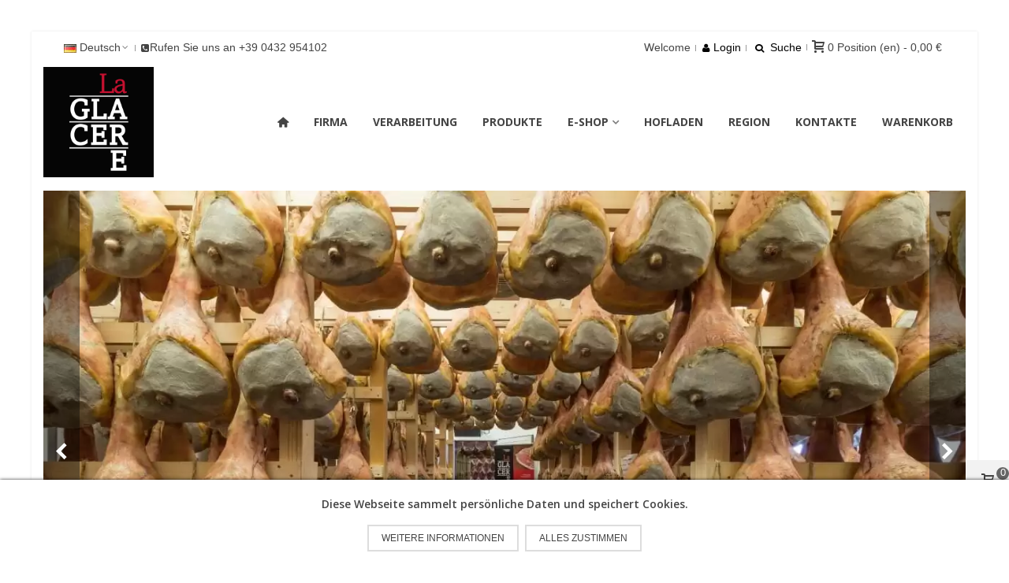

--- FILE ---
content_type: text/html; charset=utf-8
request_url: https://www.laglacere.it/de/
body_size: 15920
content:
<!doctype html>
<html lang="de">

  <head>
	
	  
  <meta charset="utf-8">


  <meta http-equiv="x-ua-compatible" content="ie=edge">



  <title>La GLACERE - San Daniele-Schinken-Fabrik (geschützte Ursprungsbezeichnung) -  Handwerkliche Produktion</title>
  
    
  
  <meta name="description" content="Handwerkliche Schinkenfabrik, entdecken Sie unsere Auswahl an San-Daniele-Rohschinken (geschützte Ursprungsbezeichnung), Wurstwaren und viel mehr.">
  <meta name="keywords" content="Rohschinken, italienischer Schinken, Handwerkliche Schinkenfabrik, Schinken g.U. (geschützte Ursprungsbezeichnung), San-Daniele-Schinken, Prosciutterie in San Daniele, Schinken höher Qualität">
      
                
  

<!--st begin -->

    <meta name="viewport" content="width=device-width, maximum-scale=1, initial-scale=1.0" />

<!--st end -->

  <link rel="icon" type="image/vnd.microsoft.icon" href="https://www.laglacere.it/img/favicon.ico?1586252121">
  <link rel="shortcut icon" type="image/x-icon" href="https://www.laglacere.it/img/favicon.ico?1586252121">
  <!--st begin -->
                <meta name="theme-color" content="#C41130">
  
<!--st end -->

    <link rel="stylesheet" href="https://www.laglacere.it/themes/panda/assets/css/theme.css" media="all">
  <link rel="stylesheet" href="https://www.laglacere.it/modules/blockreassurance/views/dist/front.css" media="all">
  <link rel="stylesheet" href="https://fonts.googleapis.com/css?family=Open+Sans:700|Vollkorn:regular|Open+Sans:600" media="all">
  <link rel="stylesheet" href="https://www.laglacere.it/themes/panda/assets/css/responsive.css" media="all">
  <link rel="stylesheet" href="https://www.laglacere.it/themes/panda/assets/css/responsive-lg.css" media="all">
  <link rel="stylesheet" href="https://www.laglacere.it/themes/panda/assets/css/responsive-xl.css" media="all">
  <link rel="stylesheet" href="https://www.laglacere.it/themes/panda/assets/css/responsive-xl-max.css" media="all">
  <link rel="stylesheet" href="https://www.laglacere.it/modules/stthemeeditor/views/css/animate.min.css" media="all">
  <link rel="stylesheet" href="https://www.laglacere.it/modules/paypal/views/css/paypal_fo.css" media="all">
  <link rel="stylesheet" href="https://www.laglacere.it/modules/advancedemailguard/views/css/front.css" media="all">
  <link rel="stylesheet" href="https://www.laglacere.it/modules/sthoverimage/views/css/style.css" media="all">
  <link rel="stylesheet" href="https://www.laglacere.it/js/jquery/ui/themes/base/minified/jquery-ui.min.css" media="all">
  <link rel="stylesheet" href="https://www.laglacere.it/js/jquery/ui/themes/base/minified/jquery.ui.theme.min.css" media="all">
  <link rel="stylesheet" href="https://www.laglacere.it/modules/stthemeeditor/views/css/customer-s1.css" media="all">
  <link rel="stylesheet" href="https://www.laglacere.it/themes/panda/assets/css/custom.css" media="all">






  

  <script>
        var AdvancedEmailGuardData = {"meta":{"isGDPREnabled":true,"isLegacyOPCEnabled":false,"isLegacyMAModuleEnabled":false,"validationError":null},"settings":{"recaptcha":{"type":"v3","key":"6Ld610QsAAAAACDexNgnYJ7lfKkO7oz11b4nkLqO","forms":{"contact_us":{"size":"normal","align":"offset","offset":3},"register":{"size":"normal","align":"center","offset":1},"reset_password":{"size":"normal","align":"center","offset":1},"newsletter":{"size":"normal","align":"left","offset":1},"write_review":{"size":"normal","align":"left","offset":1},"notify_when_in_stock":{"size":"normal","align":"left","offset":1},"send_to_friend":{"size":"normal","align":"left","offset":1}},"language":"browser","theme":"light","position":"bottomright","hidden":true,"deferred":false}},"context":{"ps":{"v17":true,"v17pc":true,"v17ch":true,"v16":false,"v161":false,"v15":false},"languageCode":"de","pageName":"index"},"trans":{"genericError":"Es ist ein Fehler aufgetreten, bitte versuchen Sie es erneut."}};
        var addtocart_animation = 0;
        var cart_ajax = true;
        var click_on_header_cart = 0;
        var go_to_shopping_cart = 0;
        var hover_display_cp = 1;
        var prestashop = {"cart":{"products":[],"totals":{"total":{"type":"total","label":"Gesamt","amount":0,"value":"0,00\u00a0\u20ac"},"total_including_tax":{"type":"total","label":"Gesamt (inkl. MwSt.)","amount":0,"value":"0,00\u00a0\u20ac"},"total_excluding_tax":{"type":"total","label":"Gesamtpreis o. MwSt.","amount":0,"value":"0,00\u00a0\u20ac"}},"subtotals":{"products":{"type":"products","label":"Zwischensumme","amount":0,"value":"0,00\u00a0\u20ac"},"discounts":null,"shipping":{"type":"shipping","label":"Versand","amount":0,"value":""},"tax":null},"products_count":0,"summary_string":"0 Artikel","vouchers":{"allowed":1,"added":[]},"discounts":[],"minimalPurchase":0,"minimalPurchaseRequired":""},"currency":{"id":1,"name":"Euro","iso_code":"EUR","iso_code_num":"978","sign":"\u20ac"},"customer":{"lastname":null,"firstname":null,"email":null,"birthday":null,"newsletter":null,"newsletter_date_add":null,"optin":null,"website":null,"company":null,"siret":null,"ape":null,"is_logged":false,"gender":{"type":null,"name":null},"addresses":[]},"language":{"name":"Deutsch (German)","iso_code":"de","locale":"de-DE","language_code":"de-de","is_rtl":"0","date_format_lite":"d.m.Y","date_format_full":"d.m.Y H:i:s","id":3},"page":{"title":"","canonical":null,"meta":{"title":"La GLACERE - San Daniele-Schinken-Fabrik (gesch\u00fctzte Ursprungsbezeichnung) -  Handwerkliche Produktion","description":"Handwerkliche Schinkenfabrik, entdecken Sie unsere Auswahl an San-Daniele-Rohschinken (gesch\u00fctzte Ursprungsbezeichnung), Wurstwaren und viel mehr.","keywords":"Rohschinken, italienischer Schinken, Handwerkliche Schinkenfabrik, Schinken g.U. (gesch\u00fctzte Ursprungsbezeichnung), San-Daniele-Schinken, Prosciutterie in San Daniele, Schinken h\u00f6her Qualit\u00e4t","robots":"index"},"page_name":"index","body_classes":{"lang-de":true,"lang-rtl":false,"country-IT":true,"currency-EUR":true,"layout-full-width":true,"page-index":true,"tax-display-enabled":true},"admin_notifications":[]},"shop":{"name":"La GLACERE - Prosciuttificio artigianale San Daniele DOP","logo":"https:\/\/www.laglacere.it\/img\/la-glacere-prosciuttificio-artigianale-san-daniele-dop-logo-1586251719.jpg","stores_icon":"https:\/\/www.laglacere.it\/img\/logo_stores.png","favicon":"https:\/\/www.laglacere.it\/img\/favicon.ico"},"urls":{"base_url":"https:\/\/www.laglacere.it\/","current_url":"https:\/\/www.laglacere.it\/de\/","shop_domain_url":"https:\/\/www.laglacere.it","img_ps_url":"https:\/\/www.laglacere.it\/img\/","img_cat_url":"https:\/\/www.laglacere.it\/img\/c\/","img_lang_url":"https:\/\/www.laglacere.it\/img\/l\/","img_prod_url":"https:\/\/www.laglacere.it\/img\/p\/","img_manu_url":"https:\/\/www.laglacere.it\/img\/m\/","img_sup_url":"https:\/\/www.laglacere.it\/img\/su\/","img_ship_url":"https:\/\/www.laglacere.it\/img\/s\/","img_store_url":"https:\/\/www.laglacere.it\/img\/st\/","img_col_url":"https:\/\/www.laglacere.it\/img\/co\/","img_url":"https:\/\/www.laglacere.it\/themes\/panda\/assets\/img\/","css_url":"https:\/\/www.laglacere.it\/themes\/panda\/assets\/css\/","js_url":"https:\/\/www.laglacere.it\/themes\/panda\/assets\/js\/","pic_url":"https:\/\/www.laglacere.it\/upload\/","pages":{"address":"https:\/\/www.laglacere.it\/de\/adresse","addresses":"https:\/\/www.laglacere.it\/de\/adressen","authentication":"https:\/\/www.laglacere.it\/de\/anmeldung","cart":"https:\/\/www.laglacere.it\/de\/warenkorb","category":"https:\/\/www.laglacere.it\/de\/index.php?controller=category","cms":"https:\/\/www.laglacere.it\/de\/index.php?controller=cms","contact":"https:\/\/www.laglacere.it\/de\/kontakt","discount":"https:\/\/www.laglacere.it\/de\/Rabatt","guest_tracking":"https:\/\/www.laglacere.it\/de\/auftragsverfolgung-gast","history":"https:\/\/www.laglacere.it\/de\/bestellungsverlauf","identity":"https:\/\/www.laglacere.it\/de\/profil","index":"https:\/\/www.laglacere.it\/de\/","my_account":"https:\/\/www.laglacere.it\/de\/mein-Konto","order_confirmation":"https:\/\/www.laglacere.it\/de\/bestellbestatigung","order_detail":"https:\/\/www.laglacere.it\/de\/index.php?controller=order-detail","order_follow":"https:\/\/www.laglacere.it\/de\/bestellverfolgung","order":"https:\/\/www.laglacere.it\/de\/Bestellung","order_return":"https:\/\/www.laglacere.it\/de\/index.php?controller=order-return","order_slip":"https:\/\/www.laglacere.it\/de\/bestellschein","pagenotfound":"https:\/\/www.laglacere.it\/de\/seite-nicht-gefunden","password":"https:\/\/www.laglacere.it\/de\/passwort-zuruecksetzen","pdf_invoice":"https:\/\/www.laglacere.it\/de\/index.php?controller=pdf-invoice","pdf_order_return":"https:\/\/www.laglacere.it\/de\/index.php?controller=pdf-order-return","pdf_order_slip":"https:\/\/www.laglacere.it\/de\/index.php?controller=pdf-order-slip","prices_drop":"https:\/\/www.laglacere.it\/de\/angebote","product":"https:\/\/www.laglacere.it\/de\/index.php?controller=product","search":"https:\/\/www.laglacere.it\/de\/suche","sitemap":"https:\/\/www.laglacere.it\/de\/sitemap","stores":"https:\/\/www.laglacere.it\/de\/shops","supplier":"https:\/\/www.laglacere.it\/de\/lieferant","register":"https:\/\/www.laglacere.it\/de\/anmeldung?create_account=1","order_login":"https:\/\/www.laglacere.it\/de\/Bestellung?login=1"},"alternative_langs":[],"theme_assets":"\/themes\/panda\/assets\/","actions":{"logout":"https:\/\/www.laglacere.it\/de\/?mylogout="},"no_picture_image":{"bySize":{"cart_default":{"url":"https:\/\/www.laglacere.it\/img\/p\/de-default-cart_default.jpg","width":70,"height":80},"small_default":{"url":"https:\/\/www.laglacere.it\/img\/p\/de-default-small_default.jpg","width":105,"height":120},"cart_default_2x":{"url":"https:\/\/www.laglacere.it\/img\/p\/de-default-cart_default_2x.jpg","width":140,"height":160},"small_default_2x":{"url":"https:\/\/www.laglacere.it\/img\/p\/de-default-small_default_2x.jpg","width":210,"height":240},"home_default":{"url":"https:\/\/www.laglacere.it\/img\/p\/de-default-home_default.jpg","width":280,"height":320},"medium_default":{"url":"https:\/\/www.laglacere.it\/img\/p\/de-default-medium_default.jpg","width":370,"height":423},"home_default_2x":{"url":"https:\/\/www.laglacere.it\/img\/p\/de-default-home_default_2x.jpg","width":560,"height":640},"large_default":{"url":"https:\/\/www.laglacere.it\/img\/p\/de-default-large_default.jpg","width":700,"height":800},"medium_default_2x":{"url":"https:\/\/www.laglacere.it\/img\/p\/de-default-medium_default_2x.jpg","width":740,"height":846},"large_default_2x":{"url":"https:\/\/www.laglacere.it\/img\/p\/de-default-large_default_2x.jpg","width":1200,"height":1372},"superlarge_default":{"url":"https:\/\/www.laglacere.it\/img\/p\/de-default-superlarge_default.jpg","width":1200,"height":1372},"superlarge_default_2x":{"url":"https:\/\/www.laglacere.it\/img\/p\/de-default-superlarge_default_2x.jpg","width":1200,"height":1372}},"small":{"url":"https:\/\/www.laglacere.it\/img\/p\/de-default-cart_default.jpg","width":70,"height":80},"medium":{"url":"https:\/\/www.laglacere.it\/img\/p\/de-default-home_default_2x.jpg","width":560,"height":640},"large":{"url":"https:\/\/www.laglacere.it\/img\/p\/de-default-superlarge_default_2x.jpg","width":1200,"height":1372},"legend":""}},"configuration":{"display_taxes_label":true,"display_prices_tax_incl":true,"is_catalog":false,"show_prices":true,"opt_in":{"partner":false},"quantity_discount":{"type":"price","label":"St\u00fcckpreis"},"voucher_enabled":1,"return_enabled":0},"field_required":[],"breadcrumb":{"links":[{"title":"Startseite","url":"https:\/\/www.laglacere.it\/de\/"}],"count":1},"link":{"protocol_link":"https:\/\/","protocol_content":"https:\/\/"},"time":1768784025,"static_token":"b806d6471db47ea22a3ed5ccc32d3e19","token":"a2f31b2709bd4a61f21f487d87ec39b0","debug":false};
        var psr_icon_color = "#000000";
        var quick_search_as = true;
        var quick_search_as_min = 1;
        var quick_search_as_size = 6;
        var st_cart_page_url = "\/\/www.laglacere.it\/de\/warenkorb?action=show";
        var st_maximum_already_message = "Sie haben bereits die maximale verf\u00fcgbare Menge f\u00fcr diesen Artikel.";
        var st_refresh_url = "https:\/\/www.laglacere.it\/de\/module\/stshoppingcart\/ajax";
        var sttheme = {"cookie_domain":"www.laglacere.it","cookie_path":"\/","drop_down":0,"magnificpopup_tprev":"Letztes","magnificpopup_tnext":"N\u00e4chstes","magnificpopup_tcounter":"%curr% of %total%","theme_version":"2.8.6","ps_version":"1.7.8.11","is_rtl":0,"is_mobile_device":false,"gallery_image_type":"superlarge_default","thumb_image_type":"home_default","responsive_max":1,"fullwidth":0,"responsive":"1","product_view_swither":"1","infinite_scroll":"1","cate_pro_lazy":"1","sticky_column":"","filter_position":"2","sticky_option":4,"product_thumbnails":"3","pro_thumnbs_per_fw":1,"pro_thumnbs_per_xxl":1,"pro_thumnbs_per_xl":1,"pro_thumnbs_per_lg":1,"pro_thumnbs_per_md":1,"pro_thumnbs_per_sm":1,"pro_thumnbs_per_xs":1,"pro_thumnbs_per_odd_fw":0,"pro_thumnbs_per_odd_xxl":0,"pro_thumnbs_per_odd_xl":0,"pro_thumnbs_per_odd_lg":0,"pro_thumnbs_per_odd_md":0,"pro_thumnbs_per_odd_sm":0,"pro_thumnbs_per_odd_xs":0,"pro_kk_per_fw":"1","pro_kk_per_xxl":"1","pro_kk_per_xl":"1","pro_kk_per_lg":"1","pro_kk_per_md":"1","pro_kk_per_sm":"1","pro_kk_per_xs":"1","categories_per_fw":"3","categories_per_xxl":"3","categories_per_xl":"3","categories_per_lg":"2","categories_per_md":"2","categories_per_sm":"1","categories_per_xs":"1","enable_zoom":2,"enable_thickbox":0,"retina":"1","sticky_mobile_header":"2","sticky_mobile_header_height":"60","use_mobile_header":"0","pro_image_column_md":"7","submemus_animation":0,"submemus_action":0,"pro_quantity_input":"0","popup_vertical_fit":"1","pro_tm_slider":"0","pro_tm_slider_cate":"0","buy_now":"0","lazyload_main_gallery":"0","product_views":"0"};
        var stwebp = {"brand_default":1,"brand_default_2x":1,"cart_default":1,"cart_default_2x":1,"category_default":1,"category_default_2x":1,"home_default":1,"home_default_2x":1,"large_default":1,"large_default_2x":1,"medium_default":1,"medium_default_2x":1,"small_default":1,"small_default_2x":1,"stores_default":1,"superlarge_default":1,"superlarge_default_2x":1};
        var stwebp_supported = null;
        var stwebp_type = 1;
        var wrongemailaddress_stnewsletter = "Invalid email address";
      </script>

<!--st end -->

  <!-- emarketing start -->


<!-- emarketing end --><style>#multilink_7 .st_custom_link_icon {font-size:18px;}</style>
<style>#st_header .search_widget_block{width:280px;}</style>
<style>#st_owl_carousel-1.owl-theme .owl-controls .owl-page.active span{background-color:#ffffff;}</style>
<style>#steasy_column_21{padding-top: 0px;}#steasy_column_21{padding-bottom: 0px;}#steasy_column_22{padding-top: 0px;}#steasy_column_22{padding-bottom: 0px;}#steasy_element_27 .easy_icon_with_text_4_1 .easy_icon{font-size: 16px;}#steasy_element_27 .easy_icon_with_text_4_1 .easy_icon{width: 40px;height: 40px;line-height: 40px;}#steasy_element_27 .easy_icon_with_text_4_1 .easy_header{font-size: 14px;}#steasy_element_27 .easy_icon_with_text_4_1 .easy_header{font-family: Vollkorn;}#steasy_element_27 .easy_icon_with_text_4_1 .easy_header{font-weight:normal;}#steasy_element_27 .steasy_element_item{padding-bottom: 12px;}#steasy_element_28 .easy_icon_with_text_4_1 .easy_icon{font-size: 16px;}#steasy_element_28 .easy_icon_with_text_4_1 .easy_icon{width: 40px;height: 40px;line-height: 40px;}#steasy_element_28 .easy_icon_with_text_4_1 .easy_header{font-size: 14px;}#steasy_element_28 .easy_icon_with_text_4_1 .easy_header{font-family: Vollkorn;}#steasy_element_28 .easy_icon_with_text_4_1 .easy_header{font-weight:normal;}#steasy_element_28 .steasy_element_item{padding-bottom: 12px;}#steasy_element_29 .easy_icon_with_text_4_1 .easy_icon{font-size: 16px;}#steasy_element_29 .easy_icon_with_text_4_1 .easy_icon{width: 40px;height: 40px;line-height: 40px;}#steasy_element_29 .easy_icon_with_text_4_1 .easy_sub_header{color: 14;}#steasy_element_29 .easy_icon_with_text_4_1 .easy_header{font-family: Vollkorn;}#steasy_element_29 .easy_icon_with_text_4_1 .easy_header{font-weight:normal;}#steasy_element_29 .steasy_element_item{padding-bottom: 12px;}#steasy_column_121{padding-top: 0px;}#steasy_column_121{padding-bottom: 0px;}#steasy_column_122{padding-top: 0px;}#steasy_column_122{padding-bottom: 0px;}#steasy_column_241{padding-top: 0px;}#steasy_column_241{padding-bottom: 0px;}#steasy_column_243{padding-top: 0px;}#steasy_column_243{padding-bottom: 0px;}#steasy_column_243 .st_map_block{height: 480px;}#easycontent_47 {padding-top:100px;}#easycontent_47 {padding-bottom:100px;}</style>
<style>.stfeaturedslider_container .product_list.grid .product_list_item{padding-left:8px;padding-right:8px;}.stfeaturedslider_container .product_list.grid{margin-left:-8px;margin-right:-8px;}.stfeaturedslider_container.products_container .title_style_0,.stfeaturedslider_container.products_container .title_style_0 .title_block_inner{border-bottom-width:0px;}.stfeaturedslider_container.products_container .title_style_0 .title_block_inner{margin-bottom:-0px;}.stfeaturedslider_container.products_container .title_style_1 .flex_child, .stfeaturedslider_container.products_container .title_style_3 .flex_child{border-bottom-width:0px;}.stfeaturedslider_container.products_container .title_style_2 .flex_child{border-bottom-width:0px;border-top-width:0px;}</style>
<style>.block_blog .s_title_block{font-size: 16px;}.products_sldier_swiper .block_blog .pro_outer_box:hover .pro_second_box,.product_list.grid .block_blog .pro_outer_box:hover .pro_second_box{ background-color: #ffffff; }</style>
<style>.st_banner_block_1 .st_image_layered_description, a.st_banner_block_1 , .st_banner_block_1 .st_image_layered_description a{color:#000000;} .st_banner_block_1 .separater{border-color:#000000;}.st_banner_block_2 .st_image_layered_description, a.st_banner_block_2 , .st_banner_block_2 .st_image_layered_description a{color:#ffffff;} .st_banner_block_2 .separater{border-color:#ffffff;}.st_banner_block_3 .st_image_layered_description, a.st_banner_block_3 , .st_banner_block_3 .st_image_layered_description a{color:#ffffff;} .st_banner_block_3 .separater{border-color:#ffffff;}.st_banner_block_4 .st_image_layered_description, a.st_banner_block_4 , .st_banner_block_4 .st_image_layered_description a{color:#ffffff;} .st_banner_block_4 .separater{border-color:#ffffff;}.st_banner_block_5 .st_image_layered_description_inner{background: #ffffff;background:rgba(255,255,255,0.8);}</style>
<style>#st_news_letter_1 .st_news_letter_form_inner{max-width:258px;}#st_news_letter_1 .st_news_letter_input{height:35px;}#st_news_letter_1 .input-group-with-border{border-color:#444444;}#st_news_letter_2 .st_news_letter_form_inner{max-width:320px;}#st_news_letter_2 .st_news_letter_input{height:35px;}#st_news_letter_2 .input-group-with-border{border-color:#ADADAD;}</style>
<style>#st_notification_1 {padding-top:4px;padding-bottom:4px;}#st_notification_1 {padding-left:6px;padding-right:6px;}#st_notification_1 .style_content, #st_notification_1 .style_content a{color:#999999;}#st_notification_1 .st_notification_close_inline{color:#999999;}#st_notification_1 .style_content a:hover{color:#E54D26;}#st_notification_1 {background:rgba(51,51,51,1);}#st_notification_1 .style_content .notification_buttons .btn{color:#ffffff;}#st_notification_1 .style_content .notification_buttons .btn{border-color:#ffffff;}#st_notification_1 .style_content .notification_buttons .btn:hover{color:#444444;}#st_notification_1 .style_content .notification_buttons .btn:hover{border-color:#ffffff;}#st_notification_1 .style_content .notification_buttons .btn:hover{-webkit-box-shadow: none; box-shadow: none;background-color: #ffffff;}#st_notification_2 {padding-top:20px;padding-bottom:20px;}#st_notification_2 {padding-left:20px;padding-right:20px;}#st_notification_2 {background:rgba(255,255,255,1);}#st_notification_2{-webkit-box-shadow: 0px 0px 4px rgba(0,0,0,0.80); -moz-box-shadow: 0px 0px 4px rgba(0,0,0,0.80); box-shadow: 0px 0px 4px rgba(0,0,0,0.80); }</style>
<style> .breadcrumb_spacing{height:20px;} #page_banner_container_1 {padding-top: 8px;} #page_banner_container_1 {padding-bottom: 8px;} #page_banner_container_1 {margin-top:5px;}</style>
<style>#side_mobile_nav{right: 0; left: auto; border-left-width: 4px;border-right-width: 0;}.is_rtl #side_mobile_nav{left: 0; right: auto;border-left-width:0;border-right-width: 4px;}.st-effect-1 #side_mobile_nav{-webkit-transform: translate3d(100%, 0, 0);transform: translate3d(100%, 0, 0);}.is_rtl .st-effect-1 #side_mobile_nav{-webkit-transform: translate3d(-100%, 0, 0);transform: translate3d(-100%, 0, 0);}#side_products_cart{right: 0; left: auto; border-left-width: 4px;border-right-width: 0;}.is_rtl #side_products_cart{left: 0; right: auto;border-left-width:0;border-right-width: 4px;}.st-effect-1 #side_products_cart{-webkit-transform: translate3d(100%, 0, 0);transform: translate3d(100%, 0, 0);}.is_rtl .st-effect-1 #side_products_cart{-webkit-transform: translate3d(-100%, 0, 0);transform: translate3d(-100%, 0, 0);}#side_search{right: 0; left: auto; border-left-width: 4px;border-right-width: 0;}.is_rtl #side_search{left: 0; right: auto;border-left-width:0;border-right-width: 4px;}.st-effect-1 #side_search{-webkit-transform: translate3d(100%, 0, 0);transform: translate3d(100%, 0, 0);}.is_rtl .st-effect-1 #side_search{-webkit-transform: translate3d(-100%, 0, 0);transform: translate3d(-100%, 0, 0);}#side_stmobilemenu{right: auto; left: 0; border-left-width: 0;border-right-width: 4px;}.is_rtl #side_stmobilemenu{left: auto; right: 0;border-left-width:4px;border-right-width: 0;}.st-effect-1 #side_stmobilemenu{-webkit-transform: translate3d(-100%, 0, 0);transform: translate3d(-100%, 0, 0);}.is_rtl .st-effect-1 #side_stmobilemenu{-webkit-transform: translate3d(100%, 0, 0);transform: translate3d(100%, 0, 0);}#rightbar{-webkit-flex-grow: 3; -moz-flex-grow: 3; flex-grow: 3; -ms-flex-positive: 3;}#leftbar{-webkit-flex-grow: 0; -moz-flex-grow: 0; flex-grow: 0; -ms-flex-positive: 0;}#rightbar{top:auto; bottom:0%;}#leftbar{top:auto; bottom:0%;}</style>
        <meta property="og:site_name" content="La GLACERE - Prosciuttificio artigianale San Daniele DOP" />
    <meta property="og:url" content="https://www.laglacere.it/de/" />
        <meta property="og:type" content="website" />
    <meta property="og:title" content="La GLACERE - San Daniele-Schinken-Fabrik (geschützte Ursprungsbezeichnung) -  Handwerkliche Produktion" />
    <meta property="og:description" content="Handwerkliche Schinkenfabrik, entdecken Sie unsere Auswahl an San-Daniele-Rohschinken (geschützte Ursprungsbezeichnung), Wurstwaren und viel mehr." />
        <meta property="og:image" content="http://www.laglacere.it/stupload/stsocial/ff0757933034b70171810024dacda84b.jpg" />
    <meta property="og:image:width" content="1200">
    <meta property="og:image:height" content="737">
    <meta property="og:image:alt" content="La GLACERE - San Daniele-Schinken-Fabrik (geschützte Ursprungsbezeichnung) -  Handwerkliche Produktion">
        <style>.social_share_1{color:#ffffff!important;}.social_share_1{background-color:#55ACEE!important;}.social_share_1:hover{color:#ffffff!important;}.social_share_1:hover{background-color:#407EAF!important;}.social_share_5{color:#fff!important;}.social_share_5{background-color:#1EBEA5!important;}.social_share_5:hover{color:#fff!important;}.social_share_5:hover{background-color:#1A9D89!important;}.social_share_2{color:#ffffff!important;}.social_share_2{background-color:#3b5998!important;}.social_share_2:hover{color:#ffffff!important;}.social_share_2:hover{background-color:#2E4674!important;}.social_share_4{color:#ffffff!important;}.social_share_4{background-color:#BD081C!important;}.social_share_4:hover{color:#ffffff!important;}.social_share_4:hover{background-color:#8B0815!important;}</style>
<style>.st_sticker_1{border-color:#999999;}.st_sticker_1{border-width:2px;}.st_sticker_1{left:0px;}.st_sticker_1{top:0px;}.st_sticker_2{border-color:#999999;}.st_sticker_2{border-width:2px;}.st_sticker_2{right:0px;}.st_sticker_2{top:0px;}.st_sticker_3{color:#ffffff;}.st_sticker_3{background:rgba(229,77,38,0);}.st_sticker_3{border-width:0px;}.st_sticker_4{border-color:#999999;}.st_sticker_4{border-width:2px;}</style>
<link rel="alternate" hreflang="it-it" href="https://www.laglacere.it/it/" />
<link rel="alternate" hreflang="en-us" href="https://www.laglacere.it/en/" />
<link rel="alternate" hreflang="de-de" href="https://www.laglacere.it/de/" />
<link rel="alternate" hreflang="fr-fr" href="https://www.laglacere.it/fr/" />
<link rel="alternate" hreflang="x-default" href="https://www.laglacere.it/en/" />



<!-- Global site tag (gtag.js) - Google Analytics -->
<script async src="https://www.googletagmanager.com/gtag/js?id=UA-162463514-2"></script>
<script>
  window.dataLayer = window.dataLayer || [];
  function gtag(){dataLayer.push(arguments);}
  gtag('js', new Date());

  gtag('config', 'UA-162463514-2');

  gtag('config', 'AW-553169674');
</script>

	
  </head>
  <body id="index" class="index lang-de country-it currency-eur layout-full-width page-index tax-display-enabled   lang_de  dropdown_menu_event_0 
   desktop_device  slide_lr_column        is_logged_0 	 hide-left-column hide-right-column 
  ">	
      
    
	<div id="st-container" class="st-container st-effect-1">
	  <div class="st-pusher">
		<div class="st-content"><!-- this is the wrapper for the content -->
		  <div class="st-content-inner">
	<!-- off-canvas-end -->

	<main id="body_wrapper">
	  <div id="page_wrapper" class=" boxed_page_wrapper " >
	  
			  
	  <div class="header-container   header_sticky_option_4">
	  <header id="st_header" class="animated fast">
		
		  
    

            <div id="top_bar" class="nav_bar vertical-s  hide_when_sticky " >
      <div class="wide_container_box ">
        <div id="top_bar_container" class="container-fluid">
          <div id="top_bar_row" class="flex_container">
            <nav id="nav_left" class="flex_float_left"><div class="flex_box"><!-- MODULE st stlanguageselector -->
	<div id="languages-block-top-mod" class="languages-block top_bar_item dropdown_wrap"><div class="dropdown_tri  dropdown_tri_in  header_item" aria-haspopup="true" aria-expanded="false"><img src="https://www.laglacere.it/img/l/3.jpg" alt="de" width="16" height="11" class="mar_r4" />Deutsch<i class="fto-angle-down arrow_down arrow"></i><i class="fto-angle-up arrow_up arrow"></i></div>
				<div class="dropdown_list" aria-labelledby="Sprachauswahl">
			<ul class="dropdown_box dropdown_list_ul">
					        							<li>
						<a class="dropdown_list_item" href="https://www.laglacere.it/it/" title="Italiano">
					    <img src="https://www.laglacere.it/img/l/1.jpg" alt="it" width="16" height="11" class="mar_r4" />Italiano						</a>
					</li>
										        							<li>
						<a class="dropdown_list_item" href="https://www.laglacere.it/en/" title="English">
					    <img src="https://www.laglacere.it/img/l/2.jpg" alt="en" width="16" height="11" class="mar_r4" />English						</a>
					</li>
										        							        							<li>
						<a class="dropdown_list_item" href="https://www.laglacere.it/fr/" title="Français">
					    <img src="https://www.laglacere.it/img/l/4.jpg" alt="fr" width="16" height="11" class="mar_r4" />Français						</a>
					</li>
												</ul>
		</div>
			</div>
<!-- /MODULE st stlanguageselector --><!-- MODULE st stmultilink -->
    <div id="multilink_9" class="stlinkgroups_top dropdown_wrap first-item top_bar_item"><a href="tel:+390432954102" title="Rufen Sie uns an  +39 0432 954102"  rel="nofollow"   class="dropdown_tri  header_item" aria-haspopup="true" aria-expanded="false"><i class="fto-phone-squared st_custom_link_icon "></i><span id="multilink_lable_9">Rufen Sie uns an  +39 0432 954102</span><i class="fto-angle-down arrow_down arrow"></i><i class="fto-angle-up arrow_up arrow"></i></a>            </div>
<!-- /MODULE st stmultilink -->
</div></nav>
            <nav id="nav_center" class="flex_float_center"><div class="flex_box"></div></nav>
            <nav id="nav_right" class="flex_float_right"><div class="flex_box"><!-- MODULE st stcustomersignin -->
		<span class="welcome top_bar_item "><span class="header_item">Welcome</span></span>				<a class="login top_bar_item header_icon_btn_2" href="https://www.laglacere.it/de/mein-Konto" rel="nofollow" title="Loggen Sie sich in Ihr Kundenkonto ein"><span class="header_item"><span class="header_icon_btn_icon header_v_align_m  mar_r4 "><i class="fto-user icon_btn fs_lg"></i></span><span class="header_icon_btn_text header_v_align_m">Login</span></span></a>
		<!-- /MODULE st stcustomersignin --><!-- MODULE st stsearchbar -->
<div class="search_widget_simple stsearchbar_link top_bar_item dropdown_wrap stsearchbar_builder header_icon_btn_0">
	<div class="dropdown_tri header_item link_color" aria-haspopup="true" aria-expanded="false">
			<span class="header_icon_btn_icon header_v_align_m  mar_r4 "><i class="fto-search-1 icon_btn fs_lg"></i></span>    <span class="header_v_align_m header_icon_btn_text">Suche</span>
	</div>
	<div class="dropdown_list" aria-labelledby="">
		<div class="search_widget_block ">
<div class="search_widget" data-search-controller-url="//www.laglacere.it/de/suche">
	<form method="get" action="//www.laglacere.it/de/suche" class="search_widget_form">
		<input type="hidden" name="controller" value="search">
		<div class="search_widget_form_inner input-group round_item js-parent-focus input-group-with-border">
	      <input type="text" class="form-control search_widget_text js-child-focus" name="s" value="" placeholder="Durchsuchen Sie unseren Katalog">
	      <span class="input-group-btn">
	        <button class="btn btn-search btn-no-padding btn-spin search_widget_btn link_color icon_btn" type="submit"><i class="fto-search-1"></i></button>
	      </span>
	    </div>

	</form>
	<div class="search_results  search_show_img  search_show_name  search_show_price "></div>
	<a href="javascript:;" title="Weitere Produkte." rel="nofollow" class="display_none search_more_products go">Klicken Sie hier für weitere Produkte.</a>
	<div class="display_none search_no_products">No products were found.</div>
</div>
</div>
	</div>
</div>
<!-- /MODULE st stsearchbar -->
<!-- MODULE st stshoppingcart -->
<div class="blockcart dropdown_wrap top_bar_item shopping_cart_style_3  clearfix" data-refresh-url="https://www.laglacere.it/de/module/stshoppingcart/ajax"><a href="//www.laglacere.it/de/warenkorb?action=show" title="Warenkorb anzeigen" rel="nofollow" class="st_shopping_cart dropdown_tri header_item " data-name="side_products_cart" data-direction="open_bar_right"><span class="header_icon_btn_icon header_v_align_m  mar_r4 "><i class="fto-glyph icon_btn"></i></span><span class="header_icon_btn_text header_v_align_m"><span class="ajax_cart_quantity mar_r4">0</span><span class="ajax_cart_product_txt mar_r4">Position (en)</span><span class="ajax_cart_split mar_r4">-</span><span class="ajax_cart_total mar_r4">0,00 €</span></span></a><div class="dropdown_list cart_body  no_show_empty "><div class="dropdown_box">      <div class="shoppingcart-list">
              <div class="cart_empty">Ihr Warenkorb ist leer.</div>
            </div></div></div></div><!-- /MODULE st stshoppingcart --></div></nav>
          </div>
        </div>          
      </div>
    </div>
  

  <section id="mobile_bar" class="animated fast">
    <div class="container">
      <div id="mobile_bar_top" class="flex_container">
                  <div id="mobile_bar_left">
            <div class="flex_container">
              
            	                	<!-- MODULE st stsidebar -->
	<a id="rightbar_8"  href="javascript:;" class="mobile_bar_tri  menu_mobile_bar_tri mobile_bar_item  " data-name="side_stmobilemenu" data-direction="open_bar_left" rel="nofollow" title="Menü">
	    <i class="fto-menu fs_xl"></i>
	    <span class="mobile_bar_tri_text">Menü</span>
	</a>
<!-- /MODULE st stsidebar -->

              
            </div>
          </div>
          <div id="mobile_bar_center" class="flex_child">
            <div class="flex_container  flex_center ">              
            	                            <a class="mobile_logo" href="https://www.laglacere.it/" title="La GLACERE - Prosciuttificio artigianale San Daniele DOP">
              <img class="logo" src="https://www.laglacere.it/stupload/stthemeeditor/bc8b94cef157ead970d076897162b787.png"  srcset="https://www.laglacere.it/stupload/stthemeeditor/3d872c5a45625712d2b7a7e824da8130.png 2x" alt="La GLACERE - Prosciuttificio artigianale San Daniele DOP" width="325" height="80"/>
            </a>
        
              	              
              
            </div>
          </div>
          <div id="mobile_bar_right">
            <div class="flex_container">	<!-- MODULE st stsidebar -->
		<a id="rightbar_10" data-name="side_search" data-direction="open_bar_right"  href="javascript:;" class="mobile_bar_tri  search_mobile_bar_tri mobile_bar_item" rel="nofollow" title="Suche">
	    <i class="fto-search-1 fs_xl"></i>
	    <span class="mobile_bar_tri_text">Suche</span>
	</a>
	<!-- /MODULE st stsidebar -->
</div>
          </div>
      </div>
      <div id="mobile_bar_bottom" class="flex_container">
        
      </div>
    </div>
  </section>


    <div id="header_primary" class="">
    <div class="wide_container_box wide_container">
      <div id="header_primary_container" class="container">
        <div id="header_primary_row" class="flex_container  logo_left ">
                                  <div id="header_left" class="">
            <div class="flex_container header_box  flex_left ">
                                        <div class="logo_box">
          <div class="slogan_horizon">
            <a class="shop_logo" href="https://www.laglacere.it/" title="La GLACERE - Prosciuttificio artigianale San Daniele DOP">
                <img class="logo" src="https://www.laglacere.it/img/la-glacere-prosciuttificio-artigianale-san-daniele-dop-logo-1586251719.jpg"  srcset="https://www.laglacere.it/stupload/stthemeeditor/3d872c5a45625712d2b7a7e824da8130.png 2x" alt="La GLACERE - Prosciuttificio artigianale San Daniele DOP" width="200" height="200"/>
            </a>
                      </div>
                  </div>
        
                                        </div>
          </div>
            <div id="header_center" class="">
              <div class="flex_container header_box  flex_center ">
                                          </div>
            </div>
          <div id="header_right" class="">
            <div id="header_right_top" class="flex_container header_box  flex_right ">
                	<!-- MODULE st stmegamenu -->
<div class="st_mega_menu_container animated fast">
	<div id="st_mega_menu_header_container">
	<nav id="st_mega_menu_wrap" class="">
		<ul class="st_mega_menu clearfix mu_level_0">
								<li id="st_menu_1" class="ml_level_0 m_alignment_0">
			<a id="st_ma_1" href="https://www.laglacere.it/" class="ma_level_0 ma_icon" title=""><i class="fto-home"></i></a>
					</li>
									<li id="st_menu_8" class="ml_level_0 m_alignment_0">
			<a id="st_ma_8" href="https://www.laglacere.it/de/content/firma" class="ma_level_0" title="Firma">Firma</a>
					</li>
									<li id="st_menu_6" class="ml_level_0 m_alignment_0">
			<a id="st_ma_6" href="https://www.laglacere.it/de/content/dop-rohschinkenverarbeitung" class="ma_level_0" title="DOP Rohschinkenverarbeitung">Verarbeitung</a>
					</li>
									<li id="st_menu_16" class="ml_level_0 m_alignment_0">
			<a id="st_ma_16" href="https://www.laglacere.it/de/content/produkte" class="ma_level_0" title="Produkte">Produkte</a>
					</li>
									<li id="st_menu_9" class="ml_level_0 m_alignment_0">
			<a id="st_ma_9" href="/de/e-shop/" class="ma_level_0 is_parent" title="E-Shop">E-Shop</a>
									<ul id="st_menu_multi_level_9" class="stmenu_sub stmenu_multi_level">
		<li class="ml_level_1"><a id="st_ma_10" href="https://www.laglacere.it/de/reifung/" title="San-Daniele-Schinken DOP (g.U.)"  class="ma_level_1 ma_item "><i class="fto-angle-right list_arrow"></i>San-Daniele-Schinken DOP (g.U.)</a></li><li class="ml_level_1"><a id="st_ma_18" href="https://www.laglacere.it/de/geschnitten/" title="Geschnitten"  class="ma_level_1 ma_item "><i class="fto-angle-right list_arrow"></i>Geschnitten</a></li><li class="ml_level_1"><a id="st_ma_12" href="https://www.laglacere.it/de/wurstwaren/" title="Wurstwaren"  class="ma_level_1 ma_item "><i class="fto-angle-right list_arrow"></i>Wurstwaren</a></li><li class="ml_level_1"><a id="st_ma_13" href="https://www.laglacere.it/de/geschenkideen/" title="Geschenkideen"  class="ma_level_1 ma_item "><i class="fto-angle-right list_arrow"></i>Geschenkideen</a></li><li class="ml_level_1"><a id="st_ma_19" href="https://www.laglacere.it/de/pasta/" title="Pasta"  class="ma_level_1 ma_item "><i class="fto-angle-right list_arrow"></i>Pasta</a></li>		</ul>
						</li>
									<li id="st_menu_14" class="ml_level_0 m_alignment_0">
			<a id="st_ma_14" href="https://www.laglacere.it/de/content/hofladen" class="ma_level_0" title="Hofladen">Hofladen</a>
					</li>
									<li id="st_menu_15" class="ml_level_0 m_alignment_0">
			<a id="st_ma_15" href="https://www.laglacere.it/de/content/region" class="ma_level_0" title="Region">Region</a>
					</li>
									<li id="st_menu_7" class="ml_level_0 m_alignment_0">
			<a id="st_ma_7" href="https://www.laglacere.it/de/kontakt" class="ma_level_0" title="Kontaktieren Sie uns">Kontakte</a>
					</li>
									<li id="st_menu_17" class="ml_level_0 m_alignment_0">
			<a id="st_ma_17" href="/de/warenkorb" class="ma_level_0" title="Warenkorb">Warenkorb</a>
					</li>
			</ul>	</nav>
	</div>
</div>
<!-- /MODULE st stmegamenu -->

            </div>
                <div id="header_right_bottom" class="flex_container header_box  flex_right ">
                                </div>
          </div>
        </div>
      </div>
    </div>
  </div>
    <div class="nav_full_container "></div>


  <div id="easymenu_container" class="easymenu_bar"></div>
          		
	  </header>
	  </div>
	  
	
	  
		<aside id="notifications">
  <div class="container">
    
    
    
      </div>
</aside>
	  

	  
		  <div class="full_width_top_container">    <!-- MODULE st stowlcarousel -->
<!-- MODULE st owl carousel -->
                        <div id="owl_carousel_container_1" class="owl_carousel_container_1 owl_carousel_container full_container  block">            <div id="st_owl_carousel_1" class="st_owl_carousel_1 owl_carousel_wrap st_owl_carousel_1  owl_images_slider ">
                <!-- MODULE stowlcarousel -->
            <div class="container">
            <div id="st_owl_carousel-1" class="st_owl_carousel-1  owl-carousel owl-theme  owl-navigation-lr   owl-navigation_visible ">
                                        <div id="st_owl_carousel_block_2" class="st_owl_carousel_block_2 st_owl_carousel_block">
<picture>
<!--[if IE 9]><video style="display: none;"><![endif]-->
        <source srcset="https://www.laglacere.it/stupload/stowlcarousel/sala-di-stagionatura-la-glacere-prosciutto-crudo-di-san-daniele-dop-480x720.webp" media="(max-width: 480px)" type="image/webp">    <source srcset="https://www.laglacere.it/stupload/stowlcarousel/sala-di-stagionatura-la-glacere-prosciutto-crudo-di-san-daniele-dop-480x720.jpg" media="(max-width: 480px)">
            <source srcset="https://www.laglacere.it/stupload/stowlcarousel/sala-di-stagionatura-la-glacere-prosciutto-crudo-di-san-daniele-dop-768x432.webp" media="(max-width: 768px)" type="image/webp">    <source srcset="https://www.laglacere.it/stupload/stowlcarousel/sala-di-stagionatura-la-glacere-prosciutto-crudo-di-san-daniele-dop-768x432.jpg" media="(max-width: 768px)">
        <source srcset="https://www.laglacere.it/stupload/stowlcarousel/sala-di-stagionatura-la-glacere-prosciutto-crudo-di-san-daniele-dop-1280x720.webp" type="image/webp"><!--[if IE 9]></video><![endif]-->
<img class="st_owl_carousel_image" src="https://www.laglacere.it/stupload/stowlcarousel/sala-di-stagionatura-la-glacere-prosciutto-crudo-di-san-daniele-dop-1280x720.jpg" alt="" width="1280" height="720" />
</picture>
    </div>
                                        <div id="st_owl_carousel_block_3" class="st_owl_carousel_block_3 st_owl_carousel_block">
<picture>
<!--[if IE 9]><video style="display: none;"><![endif]-->
        <source srcset="https://www.laglacere.it/stupload/stowlcarousel/tagliere-di-prosciutto-crudo-di-san-daniele-dop-480x270.webp" media="(max-width: 480px)" type="image/webp">    <source srcset="https://www.laglacere.it/stupload/stowlcarousel/tagliere-di-prosciutto-crudo-di-san-daniele-dop-480x270.jpg" media="(max-width: 480px)">
            <source srcset="https://www.laglacere.it/stupload/stowlcarousel/tagliere-di-prosciutto-crudo-di-san-daniele-dop-768x432.webp" media="(max-width: 768px)" type="image/webp">    <source srcset="https://www.laglacere.it/stupload/stowlcarousel/tagliere-di-prosciutto-crudo-di-san-daniele-dop-768x432.jpg" media="(max-width: 768px)">
        <source srcset="https://www.laglacere.it/stupload/stowlcarousel/tagliere-di-prosciutto-crudo-di-san-daniele-dop-1280x720.webp" type="image/webp"><!--[if IE 9]></video><![endif]-->
<img class="st_owl_carousel_image" src="https://www.laglacere.it/stupload/stowlcarousel/tagliere-di-prosciutto-crudo-di-san-daniele-dop-1280x720.jpg" alt="" width="1280" height="720" />
</picture>
    </div>
                                        <div id="st_owl_carousel_block_1" class="st_owl_carousel_block_1 st_owl_carousel_block">
<picture>
<!--[if IE 9]><video style="display: none;"><![endif]-->
        <source srcset="https://www.laglacere.it/stupload/stowlcarousel/prosciutto-crudo-stgionatura-berkel-480x270.webp" media="(max-width: 480px)" type="image/webp">    <source srcset="https://www.laglacere.it/stupload/stowlcarousel/prosciutto-crudo-stgionatura-berkel-480x270.png" media="(max-width: 480px)">
            <source srcset="https://www.laglacere.it/stupload/stowlcarousel/prosciutto-crudo-stgionatura-berkel-768x432.webp" media="(max-width: 768px)" type="image/webp">    <source srcset="https://www.laglacere.it/stupload/stowlcarousel/prosciutto-crudo-stgionatura-berkel-768x432.png" media="(max-width: 768px)">
        <source srcset="https://www.laglacere.it/stupload/stowlcarousel/prosciutto-crudo-stgionatura-berkel-1280x720.webp" type="image/webp"><!--[if IE 9]></video><![endif]-->
<img class="st_owl_carousel_image" src="https://www.laglacere.it/stupload/stowlcarousel/prosciutto-crudo-stgionatura-berkel-1280x720.png" alt="" width="1280" height="720" />
</picture>
    </div>
                            </div>
        </div>
        <script type="text/javascript">
//<![CDATA[
    
    if(typeof(stowlcarousel_array) ==='undefined')
    var stowlcarousel_array = {};
    
                stowlcarousel_array[1] = {
            
            autoPlay : false,
            navigation: true,
            pagination: true,
            paginationSpeed : 1000,
            goToFirstSpeed : 2000,
            rewindNav: true,
            singleItem : true,
                        autoHeight : true,
            slideSpeed: 400,
            stopOnHover: true,
            mouseDrag: true,
                        progress_bar: 2,
            bar_time : 4000,
                        transitionStyle: "fade"
            
        };
        //]]>
</script>    <!--/ MODULE stowlcarousel -->            </div>
            </div>                <!--/ MODULE st owl carousel -->
<!--/ MODULE st stowlcarousel -->
</div>
		  <div class="full_width_top2_container">                            <div id="easycontent_container_17" class="easycontent_container full_container   block" ><div class="container"><div class="row"><div class="col-12">                    <aside id="easycontent_17" class="easycontent_17   easycontent  " >
                            	<div class="style_content  width_81  block_content ">
                    <div class="easy_brother_block text-2 text-md-0"><h5 class="color_444">"La Glacere" Eine neue tradition...</h5>
<p>Die Herstellung des traditionellen Schinkens “La Glacere” liegt im Dorf “Borgo Sopracastello”, wo einst der Stadt-Eisschrank,”glacere” genannt war. In diesemGebiet wurdedasEisausdemnahegelegenen See gehalten. Auf dieser Seite des Hügels von San Daniele treffen der frische Wind der Karnischen Alpen und die Brise der Adria zusammen. Diese gute Luft macht San Daniele den perfekten Ort für die Reifung und Lagerung des Schinkens. Diese Kombination macht den Prozess der Reifung der Oberschenkel “einzigartig”. Tradition, Natur und das Engagement der Menschen, kommen zusammen in “La Glacere” um in traditioneller Weise ,eine hohe Produktqualität zu erzielen.</p></div>                                	</div>
            </aside>
                </div></div></div></div>    </div>
		  <div class="wrapper_top_container"></div>
	  

	  <section id="wrapper" class="columns-container">
		<div id="columns" class="container">
		  <div class="row">

									
			

			

			
  <div id="center_column" class="single_column col-sm-12">
    

  <section id="main">
        
      
    

    
      <section id="content" class="page-home">
        
        

              <!-- MODULE st banner -->
        <!--/ MODULE st banner -->


          
            <!-- MODULE st stfeaturedslider -->
<div id="stfeaturedslider_container_99e2c99214" class="stfeaturedslider_container  block  s_countdown_block   products_container " 
>
<section class="products_section " >

        <div class="row flex_lg_container flex_stretch">
                <div class="col-lg-12  display_as_grid  products_slider"> <!-- to do what if the sum of left and right contents larger than 12 -->
    
            <div class="title_block flex_container title_align_1 title_style_0 ">
    <div class="flex_child title_flex_left"></div>
        <a href="https://www.laglacere.it/de/e-shop/" class="title_block_inner" title="Empfohlene Produkte">Empfohlene Produkte</a>
        <div class="flex_child title_flex_right"></div>
                    </div>
            
                                                
              
              
  
      
  
  
  
  
  
  
    <div class="products product_list   waypoint  row grid   clear_list_18  clear_list_align_0 clear_list_proportion_0" data-classnames=" col-fw-4 col-xxl-4 col-xl-4 col-lg-6 col-md-12 col-sm-12 col-12 ">
                            
    
    
    
    
    
    
                                  <div class="product_list_item   col-fw-4 col-xxl-4 col-xl-4 col-lg-6 col-md-12 col-sm-12 col-12       first-item-of-screen-line first-screen-line     first-item-of-large-line first-large-line     first-item-of-desktop-line first-desktop-line     first-in-line first-line     last-item-of-tablet-line first-tablet-line     last-item-of-mobile-line first-mobile-line     last-item-of-portrait-line first-portrait-line">
      
        


  <article class=" ajax_block_product js-product-miniature" data-id-product="25" data-id-product-attribute="0" data-minimal-quantity="1" >
  <div class="pro_outer_box clearfix medium_default">
    <div class="pro_first_box ">
      
                                              <a href="https://www.laglacere.it/de/reifung/san-daniele-schinken-dop-gu-am-stueck.html" title="San-Daniele-Schinken DOP (g.U.) am Stück" class="product_img_link  is_lazy  " >
            <picture class="front_image_pic">
                        <!--[if IE 9]><video style="display: none;"><![endif]-->
              <source
                data-srcset="https://www.laglacere.it/133-medium_default/san-daniele-schinken-dop-gu-am-stueck.webp
                ,https://www.laglacere.it/133-medium_default_2x/san-daniele-schinken-dop-gu-am-stueck.webp 2x"
                title="San-Daniele-Schinken DOP (g.U.) am Stück"
                type="image/webp"
                >
            <!--[if IE 9]></video><![endif]-->
                        <img 
            data-src="https://www.laglacere.it/133-medium_default/san-daniele-schinken-dop-gu-am-stueck.jpg"
                          data-srcset="https://www.laglacere.it/133-medium_default_2x/san-daniele-schinken-dop-gu-am-stueck.jpg 2x"
                        width="370" height="423" alt="San-Daniele-Schinken DOP (g.U.) am Stück" class="front-image   cate_pro_lazy " />
            </picture>
                                    <img src="https://www.laglacere.it/img/p/de-default-medium_default.webp" class="holder" width="370" height="423" alt="San-Daniele-Schinken DOP (g.U.) am Stück" />            
                            
          </a>
                              
              <div class="hover_fly hover_fly_0 flex_container  mobile_hover_fly_hide ">
                                                                            </div>                </div>
    <div class="pro_second_box pro_block_align_1">
              
              

                
            <div class="flex_box flex_start mini_name">
      <h3  class="s_title_block flex_child  nohidden "><a href="https://www.laglacere.it/de/reifung/san-daniele-schinken-dop-gu-am-stueck.html" title="San-Daniele-Schinken DOP (g.U.) am Stück"  >San-Daniele-Schinken DOP (g.U.) am Stück</a></h3>
            </div>
      

      
      
      <div class="pro_kuan_box  flex_box flex_space_between ">
      
          <div class="product-price-and-shipping pad_b6" >
    
    

    <span  class="price " aria-label="Preis">52,00 €</span>
            <span class="tax_label">(inkl. MwSt.)</span>
    
    
    
    

    
            

    

    
  </div>
      
      
              
      </div>
                  
        
      
      <div class="product-desc pad_b6  " >San-Daniele-Schinken  D.O.P. (g.U.) – entbeint, am Stück geteilt und vakuumverpackt . Fertig zum Maschinenschneiden</div>
      
            <div class="act_box_cart  display_normal  add_show_on_mobile ">
                                                  <a class="ajax_add_to_cart_button hover_fly_btn  btn btn-default  btn-spin" href="https://www.laglacere.it/de/reifung/san-daniele-schinken-dop-gu-am-stueck.html" rel="nofollow" title="In den Warenkorb" data-id-product="25" data-id-product-attribute="0" data-minimal-quantity="1"><div class="hover_fly_btn_inner"><i class="fto-glyph icon_btn"></i><span>In den Warenkorb</span></div></a>                              </div>
      
      <div class="act_box_inner pad_b6 mar_t4 flex_box">
                                                      </div>

      
              
    </div>
      </div>
</article>
      
      </div>
                        
    
    
    
    
    
    
                                  <div class="product_list_item   col-fw-4 col-xxl-4 col-xl-4 col-lg-6 col-md-12 col-sm-12 col-12       first-screen-line     first-large-line     first-desktop-line     last-in-line first-line     last-item-of-tablet-line     last-item-of-mobile-line     last-item-of-portrait-line">
      
        


  <article class=" ajax_block_product js-product-miniature" data-id-product="42" data-id-product-attribute="0" data-minimal-quantity="1" >
  <div class="pro_outer_box clearfix medium_default">
    <div class="pro_first_box ">
      
                                              <a href="https://www.laglacere.it/de/geschenkideen/geschenkbox-mit-san-daniele-rohschinkensteak-und-friaulischer-salami.html" title="Geschenkbox mit San Daniele Rohschinkensteak und friaulischer Salami" class="product_img_link  is_lazy  " >
            <picture class="front_image_pic">
                        <!--[if IE 9]><video style="display: none;"><![endif]-->
              <source
                data-srcset="https://www.laglacere.it/260-medium_default/geschenkbox-mit-san-daniele-rohschinkensteak-und-friaulischer-salami.webp
                ,https://www.laglacere.it/260-medium_default_2x/geschenkbox-mit-san-daniele-rohschinkensteak-und-friaulischer-salami.webp 2x"
                title="Geschenkbox mit San Daniele Rohschinkensteak und friaulischer Salami"
                type="image/webp"
                >
            <!--[if IE 9]></video><![endif]-->
                        <img 
            data-src="https://www.laglacere.it/260-medium_default/geschenkbox-mit-san-daniele-rohschinkensteak-und-friaulischer-salami.jpg"
                          data-srcset="https://www.laglacere.it/260-medium_default_2x/geschenkbox-mit-san-daniele-rohschinkensteak-und-friaulischer-salami.jpg 2x"
                        width="370" height="423" alt="Geschenkbox mit San Daniele Rohschinkensteak und friaulischer Salami" class="front-image   cate_pro_lazy " />
            </picture>
                                    <img src="https://www.laglacere.it/img/p/de-default-medium_default.webp" class="holder" width="370" height="423" alt="Geschenkbox mit San Daniele Rohschinkensteak und friaulischer Salami" />            
                            
          </a>
                              
              <div class="hover_fly hover_fly_0 flex_container  mobile_hover_fly_hide ">
                                                                            </div>                </div>
    <div class="pro_second_box pro_block_align_1">
              
              

                
            <div class="flex_box flex_start mini_name">
      <h3  class="s_title_block flex_child  nohidden "><a href="https://www.laglacere.it/de/geschenkideen/geschenkbox-mit-san-daniele-rohschinkensteak-und-friaulischer-salami.html" title="Geschenkbox mit San Daniele Rohschinkensteak und friaulischer Salami"  >Geschenkbox mit San Daniele Rohschinkensteak und friaulischer Salami</a></h3>
            </div>
      

      
      
      <div class="pro_kuan_box  flex_box flex_space_between ">
      
          <div class="product-price-and-shipping pad_b6" >
    
    

    <span  class="price " aria-label="Preis">69,50 €</span>
            <span class="tax_label">(inkl. MwSt.)</span>
    
    
    
    

    
            

    

    
  </div>
      
      
              
      </div>
                  
        
      
      <div class="product-desc pad_b6  " >La Glacere Geschenkbox bestehend aus einer Scheibe San Daniele DOP Rohschinken und friaulischer Salami.</div>
      
            <div class="act_box_cart  display_normal  add_show_on_mobile ">
                                                  <a class="ajax_add_to_cart_button hover_fly_btn  btn btn-default  btn-spin" href="https://www.laglacere.it/de/geschenkideen/geschenkbox-mit-san-daniele-rohschinkensteak-und-friaulischer-salami.html" rel="nofollow" title="In den Warenkorb" data-id-product="42" data-id-product-attribute="0" data-minimal-quantity="1"><div class="hover_fly_btn_inner"><i class="fto-glyph icon_btn"></i><span>In den Warenkorb</span></div></a>                              </div>
      
      <div class="act_box_inner pad_b6 mar_t4 flex_box">
                                                      </div>

      
              
    </div>
      </div>
</article>
      
      </div>
                        
    
    
    
    
    
    
                                  <div class="product_list_item   col-fw-4 col-xxl-4 col-xl-4 col-lg-6 col-md-12 col-sm-12 col-12       last-item-of-screen-line first-screen-line     last-item-of-large-line first-large-line     last-item-of-desktop-line first-desktop-line     first-in-line     last-item-of-tablet-line     last-item-of-mobile-line     last-item-of-portrait-line">
      
        


  <article class=" ajax_block_product js-product-miniature" data-id-product="26" data-id-product-attribute="0" data-minimal-quantity="1" >
  <div class="pro_outer_box clearfix medium_default">
    <div class="pro_first_box ">
      
                                              <a href="https://www.laglacere.it/de/reifung/san-daniele-schinken-dop-gu-eisbeinstueck.html" title="San-Daniele-Schinken DOP (g.U.)  „Eisbeinstück“" class="product_img_link  is_lazy  " >
            <picture class="front_image_pic">
                        <!--[if IE 9]><video style="display: none;"><![endif]-->
              <source
                data-srcset="https://www.laglacere.it/134-medium_default/san-daniele-schinken-dop-gu-eisbeinstueck.webp
                ,https://www.laglacere.it/134-medium_default_2x/san-daniele-schinken-dop-gu-eisbeinstueck.webp 2x"
                title="San-Daniele-Schinken DOP (g.U.)  „Eisbeinstück“"
                type="image/webp"
                >
            <!--[if IE 9]></video><![endif]-->
                        <img 
            data-src="https://www.laglacere.it/134-medium_default/san-daniele-schinken-dop-gu-eisbeinstueck.jpg"
                          data-srcset="https://www.laglacere.it/134-medium_default_2x/san-daniele-schinken-dop-gu-eisbeinstueck.jpg 2x"
                        width="370" height="423" alt="San-Daniele-Schinken DOP (g.U.)  „Eisbeinstück“" class="front-image   cate_pro_lazy " />
            </picture>
                                    <img src="https://www.laglacere.it/img/p/de-default-medium_default.webp" class="holder" width="370" height="423" alt="San-Daniele-Schinken DOP (g.U.)  „Eisbeinstück“" />            
                            
          </a>
                              
              <div class="hover_fly hover_fly_0 flex_container  mobile_hover_fly_hide ">
                                                                            </div>                </div>
    <div class="pro_second_box pro_block_align_1">
              
              

                
            <div class="flex_box flex_start mini_name">
      <h3  class="s_title_block flex_child  nohidden "><a href="https://www.laglacere.it/de/reifung/san-daniele-schinken-dop-gu-eisbeinstueck.html" title="San-Daniele-Schinken DOP (g.U.)  „Eisbeinstück“"  >San-Daniele-Schinken DOP (g.U.)  „Eisbeinstück“</a></h3>
            </div>
      

      
      
      <div class="pro_kuan_box  flex_box flex_space_between ">
      
          <div class="product-price-and-shipping pad_b6" >
    
    

    <span  class="price " aria-label="Preis">99,00 €</span>
            <span class="tax_label">(inkl. MwSt.)</span>
    
    
    
    

    
            

    

    
  </div>
      
      
              
      </div>
                  
        
      
      <div class="product-desc pad_b6  " >San-Daniele-Schinken „Eisbeinstück“ - entbeint und vakuumverpackt. Fertig zum Schneiden.</div>
      
            <div class="act_box_cart  display_normal  add_show_on_mobile ">
                                                  <a class="ajax_add_to_cart_button hover_fly_btn  btn btn-default  btn-spin" href="https://www.laglacere.it/de/reifung/san-daniele-schinken-dop-gu-eisbeinstueck.html" rel="nofollow" title="In den Warenkorb" data-id-product="26" data-id-product-attribute="0" data-minimal-quantity="1"><div class="hover_fly_btn_inner"><i class="fto-glyph icon_btn"></i><span>In den Warenkorb</span></div></a>                              </div>
      
      <div class="act_box_inner pad_b6 mar_t4 flex_box">
                                                      </div>

      
              
    </div>
      </div>
</article>
      
      </div>
                        
    
    
    
    
    
    
                                  <div class="product_list_item   col-fw-4 col-xxl-4 col-xl-4 col-lg-6 col-md-12 col-sm-12 col-12       first-item-of-screen-line     first-item-of-large-line     first-item-of-desktop-line     last-in-line     last-item-of-tablet-line     last-item-of-mobile-line     last-item-of-portrait-line">
      
        


  <article class=" ajax_block_product js-product-miniature" data-id-product="45" data-id-product-attribute="0" data-minimal-quantity="1" >
  <div class="pro_outer_box clearfix medium_default">
    <div class="pro_first_box ">
      
                                              <a href="https://www.laglacere.it/de/geschenkideen/geschenkbox-mit-der-haelfte-von-san-daniele-rohschinken-salami-und-friulano-wein.html" title="Geschenkbox mit der Hälfte von San Daniele Rohschinken, Salami und &quot;Friulano&quot; Wein." class="product_img_link  is_lazy  " >
            <picture class="front_image_pic">
                        <!--[if IE 9]><video style="display: none;"><![endif]-->
              <source
                data-srcset="https://www.laglacere.it/290-medium_default/geschenkbox-mit-der-haelfte-von-san-daniele-rohschinken-salami-und-friulano-wein.webp
                ,https://www.laglacere.it/290-medium_default_2x/geschenkbox-mit-der-haelfte-von-san-daniele-rohschinken-salami-und-friulano-wein.webp 2x"
                title="Geschenkbox mit der Hälfte von San Daniele Rohschinken, Salami und &quot;Friulano&quot; Wein."
                type="image/webp"
                >
            <!--[if IE 9]></video><![endif]-->
                        <img 
            data-src="https://www.laglacere.it/290-medium_default/geschenkbox-mit-der-haelfte-von-san-daniele-rohschinken-salami-und-friulano-wein.jpg"
                          data-srcset="https://www.laglacere.it/290-medium_default_2x/geschenkbox-mit-der-haelfte-von-san-daniele-rohschinken-salami-und-friulano-wein.jpg 2x"
                        width="370" height="423" alt="Geschenkbox mit der Hälfte von San Daniele Rohschinken, Salami und &quot;Friulano&quot; Wein." class="front-image   cate_pro_lazy " />
            </picture>
                                    <img src="https://www.laglacere.it/img/p/de-default-medium_default.webp" class="holder" width="370" height="423" alt="Geschenkbox mit der Hälfte von San Daniele Rohschinken, Salami und &quot;Friulano&quot; Wein." />            
                            
          </a>
                              
              <div class="hover_fly hover_fly_0 flex_container  mobile_hover_fly_hide ">
                                                                            </div>                </div>
    <div class="pro_second_box pro_block_align_1">
              
              

                
            <div class="flex_box flex_start mini_name">
      <h3  class="s_title_block flex_child  nohidden "><a href="https://www.laglacere.it/de/geschenkideen/geschenkbox-mit-der-haelfte-von-san-daniele-rohschinken-salami-und-friulano-wein.html" title="Geschenkbox mit der Hälfte von San Daniele Rohschinken, Salami und &quot;Friulano&quot; Wein."  >Geschenkbox mit der Hälfte von San Daniele Rohschinken, Salami und &quot;Friulano&quot; Wein.</a></h3>
            </div>
      

      
      
      <div class="pro_kuan_box  flex_box flex_space_between ">
      
          <div class="product-price-and-shipping pad_b6" >
    
    

    <span  class="price " aria-label="Preis">145,40 €</span>
            <span class="tax_label">(inkl. MwSt.)</span>
    
    
    
    

    
            

    

    
  </div>
      
      
              
      </div>
                  
        
      
      <div class="product-desc pad_b6  " >La Glacere Geschenkbox bestehend aus halb San Daniele DOP Rohschinken, friaulischer Salami und Weißwein &quot;Friulano&quot;.</div>
      
            <div class="act_box_cart  display_normal  add_show_on_mobile ">
                                                  <a class="ajax_add_to_cart_button hover_fly_btn  btn btn-default  btn-spin" href="https://www.laglacere.it/de/geschenkideen/geschenkbox-mit-der-haelfte-von-san-daniele-rohschinken-salami-und-friulano-wein.html" rel="nofollow" title="In den Warenkorb" data-id-product="45" data-id-product-attribute="0" data-minimal-quantity="1"><div class="hover_fly_btn_inner"><i class="fto-glyph icon_btn"></i><span>In den Warenkorb</span></div></a>                              </div>
      
      <div class="act_box_inner pad_b6 mar_t4 flex_box">
                                                      </div>

      
              
    </div>
      </div>
</article>
      
      </div>
                        
    
    
    
    
    
    
                                  <div class="product_list_item   col-fw-4 col-xxl-4 col-xl-4 col-lg-6 col-md-12 col-sm-12 col-12                   first-in-line     last-item-of-tablet-line     last-item-of-mobile-line     last-item-of-portrait-line">
      
        


  <article class=" ajax_block_product js-product-miniature" data-id-product="40" data-id-product-attribute="0" data-minimal-quantity="1" >
  <div class="pro_outer_box clearfix medium_default">
    <div class="pro_first_box ">
      
                                              <a href="https://www.laglacere.it/de/geschenkideen/geschenkbox-ein-stueck-san-daniele-schinken-salami-speck-lende-und-weisswein.html" title="Geschenkbox Ein Stück San Daniele Schinken, Salami, Speck, Lende und Weißwein" class="product_img_link  is_lazy  " >
            <picture class="front_image_pic">
                        <!--[if IE 9]><video style="display: none;"><![endif]-->
              <source
                data-srcset="https://www.laglacere.it/230-medium_default/geschenkbox-ein-stueck-san-daniele-schinken-salami-speck-lende-und-weisswein.webp
                ,https://www.laglacere.it/230-medium_default_2x/geschenkbox-ein-stueck-san-daniele-schinken-salami-speck-lende-und-weisswein.webp 2x"
                title="Geschenkbox Ein Stück San Daniele Schinken, Salami, Speck, Lende und Weißwein"
                type="image/webp"
                >
            <!--[if IE 9]></video><![endif]-->
                        <img 
            data-src="https://www.laglacere.it/230-medium_default/geschenkbox-ein-stueck-san-daniele-schinken-salami-speck-lende-und-weisswein.jpg"
                          data-srcset="https://www.laglacere.it/230-medium_default_2x/geschenkbox-ein-stueck-san-daniele-schinken-salami-speck-lende-und-weisswein.jpg 2x"
                        width="370" height="423" alt="Geschenkbox Ein Stück San Daniele Schinken, Salami, Speck, Lende und Weißwein" class="front-image   cate_pro_lazy " />
            </picture>
                                    <img src="https://www.laglacere.it/img/p/de-default-medium_default.webp" class="holder" width="370" height="423" alt="Geschenkbox Ein Stück San Daniele Schinken, Salami, Speck, Lende und Weißwein" />            
                            
          </a>
                              
              <div class="hover_fly hover_fly_0 flex_container  mobile_hover_fly_hide ">
                                                                            </div>                </div>
    <div class="pro_second_box pro_block_align_1">
              
              

                
            <div class="flex_box flex_start mini_name">
      <h3  class="s_title_block flex_child  nohidden "><a href="https://www.laglacere.it/de/geschenkideen/geschenkbox-ein-stueck-san-daniele-schinken-salami-speck-lende-und-weisswein.html" title="Geschenkbox Ein Stück San Daniele Schinken, Salami, Speck, Lende und Weißwein"  >Geschenkbox Ein Stück San Daniele Schinken, Salami, Speck, Lende und Weißwein</a></h3>
            </div>
      

      
      
      <div class="pro_kuan_box  flex_box flex_space_between ">
      
          <div class="product-price-and-shipping pad_b6" >
    
    

    <span  class="price " aria-label="Preis">171,50 €</span>
            <span class="tax_label">(inkl. MwSt.)</span>
    
    
    
    

    
            

    

    
  </div>
      
      
              
      </div>
                  
        
      
      <div class="product-desc pad_b6  " >La Glacere Geschenkbox bestehend aus einer Scheibe Schinken Crudo Di San Daniele DOP, friaulischer Salami, friaulischem Speck, friaulischer Lende, &quot;Friulano&quot; Weißwein.</div>
      
            <div class="act_box_cart  display_normal  add_show_on_mobile ">
                                                  <a class="ajax_add_to_cart_button hover_fly_btn  btn btn-default  btn-spin" href="https://www.laglacere.it/de/geschenkideen/geschenkbox-ein-stueck-san-daniele-schinken-salami-speck-lende-und-weisswein.html" rel="nofollow" title="In den Warenkorb" data-id-product="40" data-id-product-attribute="0" data-minimal-quantity="1"><div class="hover_fly_btn_inner"><i class="fto-glyph icon_btn"></i><span>In den Warenkorb</span></div></a>                              </div>
      
      <div class="act_box_inner pad_b6 mar_t4 flex_box">
                                                      </div>

      
              
    </div>
      </div>
</article>
      
      </div>
                        
    
    
    
    
    
    
                                  <div class="product_list_item   col-fw-4 col-xxl-4 col-xl-4 col-lg-6 col-md-12 col-sm-12 col-12       last-item-of-screen-line     last-item-of-large-line     last-item-of-desktop-line     last-in-line     last-item-of-tablet-line     last-item-of-mobile-line     last-item-of-portrait-line">
      
        


  <article class=" ajax_block_product js-product-miniature" data-id-product="48" data-id-product-attribute="0" data-minimal-quantity="1" >
  <div class="pro_outer_box clearfix medium_default">
    <div class="pro_first_box ">
      
                                              <a href="https://www.laglacere.it/de/geschenkideen/san-daniele-dop-schinkenhaelfte-in-holzkiste.html" title="San Daniele DOP Schinkenhälfte in Holzkiste" class="product_img_link  is_lazy  " >
            <picture class="front_image_pic">
                        <!--[if IE 9]><video style="display: none;"><![endif]-->
              <source
                data-srcset="https://www.laglacere.it/331-medium_default/san-daniele-dop-schinkenhaelfte-in-holzkiste.webp
                ,https://www.laglacere.it/331-medium_default_2x/san-daniele-dop-schinkenhaelfte-in-holzkiste.webp 2x"
                title="San Daniele DOP Schinkenhälfte in Holzkiste"
                type="image/webp"
                >
            <!--[if IE 9]></video><![endif]-->
                        <img 
            data-src="https://www.laglacere.it/331-medium_default/san-daniele-dop-schinkenhaelfte-in-holzkiste.jpg"
                          data-srcset="https://www.laglacere.it/331-medium_default_2x/san-daniele-dop-schinkenhaelfte-in-holzkiste.jpg 2x"
                        width="370" height="423" alt="San Daniele DOP Schinkenhälfte in Holzkiste" class="front-image   cate_pro_lazy " />
            </picture>
                                    <img src="https://www.laglacere.it/img/p/de-default-medium_default.webp" class="holder" width="370" height="423" alt="San Daniele DOP Schinkenhälfte in Holzkiste" />            
                            
          </a>
                              
              <div class="hover_fly hover_fly_0 flex_container  mobile_hover_fly_hide ">
                                                                            </div>                </div>
    <div class="pro_second_box pro_block_align_1">
              
              

                
            <div class="flex_box flex_start mini_name">
      <h3  class="s_title_block flex_child  nohidden "><a href="https://www.laglacere.it/de/geschenkideen/san-daniele-dop-schinkenhaelfte-in-holzkiste.html" title="San Daniele DOP Schinkenhälfte in Holzkiste"  >San Daniele DOP Schinkenhälfte in Holzkiste</a></h3>
            </div>
      

      
      
      <div class="pro_kuan_box  flex_box flex_space_between ">
      
          <div class="product-price-and-shipping pad_b6" >
    
    

    <span  class="price " aria-label="Preis">188,40 €</span>
            <span class="tax_label">(inkl. MwSt.)</span>
    
    
    
    

    
            

    

    
  </div>
      
      
              
      </div>
                  
        
      
      <div class="product-desc pad_b6  " >La Glacere Geschenkbox in Holzkiste bestehend aus einem halb knochenlosen gepressten San Daniele DOP Schinken.</div>
      
            <div class="act_box_cart  display_normal  add_show_on_mobile ">
                                                  <a class="ajax_add_to_cart_button hover_fly_btn  btn btn-default  btn-spin" href="https://www.laglacere.it/de/geschenkideen/san-daniele-dop-schinkenhaelfte-in-holzkiste.html" rel="nofollow" title="In den Warenkorb" data-id-product="48" data-id-product-attribute="0" data-minimal-quantity="1"><div class="hover_fly_btn_inner"><i class="fto-glyph icon_btn"></i><span>In den Warenkorb</span></div></a>                              </div>
      
      <div class="act_box_inner pad_b6 mar_t4 flex_box">
                                                      </div>

      
              
    </div>
      </div>
</article>
      
      </div>
                        
    
    
    
    
    
    
                                  <div class="product_list_item   col-fw-4 col-xxl-4 col-xl-4 col-lg-6 col-md-12 col-sm-12 col-12       first-item-of-screen-line last-screen-line     first-item-of-large-line last-large-line     first-item-of-desktop-line last-desktop-line     first-in-line     last-item-of-tablet-line     last-item-of-mobile-line     last-item-of-portrait-line">
      
        


  <article class=" ajax_block_product js-product-miniature" data-id-product="46" data-id-product-attribute="0" data-minimal-quantity="1" >
  <div class="pro_outer_box clearfix medium_default">
    <div class="pro_first_box ">
      
                                              <a href="https://www.laglacere.it/de/geschenkideen/geschenkbox-mit-der-haelfte-von-san-daniele-rohschinken-salami-speck-lende-und-weisswein.html" title="Geschenkbox mit der Hälfte von San Daniele Rohschinken, Salami, Speck, Lende und Weißwein" class="product_img_link  is_lazy  " >
            <picture class="front_image_pic">
                        <!--[if IE 9]><video style="display: none;"><![endif]-->
              <source
                data-srcset="https://www.laglacere.it/311-medium_default/geschenkbox-mit-der-haelfte-von-san-daniele-rohschinken-salami-speck-lende-und-weisswein.webp
                ,https://www.laglacere.it/311-medium_default_2x/geschenkbox-mit-der-haelfte-von-san-daniele-rohschinken-salami-speck-lende-und-weisswein.webp 2x"
                title="Geschenkbox mit der Hälfte von San Daniele Rohschinken, Salami, Speck, Lende und Weißwein"
                type="image/webp"
                >
            <!--[if IE 9]></video><![endif]-->
                        <img 
            data-src="https://www.laglacere.it/311-medium_default/geschenkbox-mit-der-haelfte-von-san-daniele-rohschinken-salami-speck-lende-und-weisswein.jpg"
                          data-srcset="https://www.laglacere.it/311-medium_default_2x/geschenkbox-mit-der-haelfte-von-san-daniele-rohschinken-salami-speck-lende-und-weisswein.jpg 2x"
                        width="370" height="423" alt="Geschenkbox mit der Hälfte von San Daniele Rohschinken, Salami, Speck, Lende und Weißwein" class="front-image   cate_pro_lazy " />
            </picture>
                                    <img src="https://www.laglacere.it/img/p/de-default-medium_default.webp" class="holder" width="370" height="423" alt="Geschenkbox mit der Hälfte von San Daniele Rohschinken, Salami, Speck, Lende und Weißwein" />            
                            
          </a>
                              
              <div class="hover_fly hover_fly_0 flex_container  mobile_hover_fly_hide ">
                                                                            </div>                </div>
    <div class="pro_second_box pro_block_align_1">
              
              

                
            <div class="flex_box flex_start mini_name">
      <h3  class="s_title_block flex_child  nohidden "><a href="https://www.laglacere.it/de/geschenkideen/geschenkbox-mit-der-haelfte-von-san-daniele-rohschinken-salami-speck-lende-und-weisswein.html" title="Geschenkbox mit der Hälfte von San Daniele Rohschinken, Salami, Speck, Lende und Weißwein"  >Geschenkbox mit der Hälfte von San Daniele Rohschinken, Salami, Speck, Lende und Weißwein</a></h3>
            </div>
      

      
      
      <div class="pro_kuan_box  flex_box flex_space_between ">
      
          <div class="product-price-and-shipping pad_b6" >
    
    

    <span  class="price " aria-label="Preis">254,00 €</span>
            <span class="tax_label">(inkl. MwSt.)</span>
    
    
    
    

    
            

    

    
  </div>
      
      
              
      </div>
                  
        
      
      <div class="product-desc pad_b6  " >La Glacere Geschenkbox bestehend aus halb San Daniele DOP Rohschinken, friaulischer Salami, Speck, Lende und Weißwein &quot;Friulano&quot; Comelli.</div>
      
            <div class="act_box_cart  display_normal  add_show_on_mobile ">
                                                  <a class="ajax_add_to_cart_button hover_fly_btn  btn btn-default  btn-spin" href="https://www.laglacere.it/de/geschenkideen/geschenkbox-mit-der-haelfte-von-san-daniele-rohschinken-salami-speck-lende-und-weisswein.html" rel="nofollow" title="In den Warenkorb" data-id-product="46" data-id-product-attribute="0" data-minimal-quantity="1"><div class="hover_fly_btn_inner"><i class="fto-glyph icon_btn"></i><span>In den Warenkorb</span></div></a>                              </div>
      
      <div class="act_box_inner pad_b6 mar_t4 flex_box">
                                                      </div>

      
              
    </div>
      </div>
</article>
      
      </div>
                        
    
    
    
    
    
    
                                  <div class="product_list_item   col-fw-4 col-xxl-4 col-xl-4 col-lg-6 col-md-12 col-sm-12 col-12       last-screen-line     last-large-line     last-desktop-line     last-in-line     last-item-of-tablet-line     last-item-of-mobile-line     last-item-of-portrait-line">
      
        


  <article class=" ajax_block_product js-product-miniature" data-id-product="54" data-id-product-attribute="0" data-minimal-quantity="1" >
  <div class="pro_outer_box clearfix medium_default">
    <div class="pro_first_box ">
      
                                              <a href="https://www.laglacere.it/de/wurstwaren/roher-schinken-ohne-knochen-il-fumat.html" title="Roher Schinken ohne Knochen &quot;Il Fumat&quot;" class="product_img_link  is_lazy  " >
            <picture class="front_image_pic">
                        <!--[if IE 9]><video style="display: none;"><![endif]-->
              <source
                data-srcset="https://www.laglacere.it/353-medium_default/roher-schinken-ohne-knochen-il-fumat.webp
                ,https://www.laglacere.it/353-medium_default_2x/roher-schinken-ohne-knochen-il-fumat.webp 2x"
                title="Roher Schinken ohne Knochen &quot;Il Fumat&quot;"
                type="image/webp"
                >
            <!--[if IE 9]></video><![endif]-->
                        <img 
            data-src="https://www.laglacere.it/353-medium_default/roher-schinken-ohne-knochen-il-fumat.jpg"
                          data-srcset="https://www.laglacere.it/353-medium_default_2x/roher-schinken-ohne-knochen-il-fumat.jpg 2x"
                        width="370" height="423" alt="Roher Schinken ohne Knochen &quot;Il Fumat&quot;" class="front-image   cate_pro_lazy " />
            </picture>
                                    <img src="https://www.laglacere.it/img/p/de-default-medium_default.webp" class="holder" width="370" height="423" alt="Roher Schinken ohne Knochen &quot;Il Fumat&quot;" />            
                            
          </a>
                              
              <div class="hover_fly hover_fly_0 flex_container  mobile_hover_fly_hide ">
                                                                            </div>                </div>
    <div class="pro_second_box pro_block_align_1">
              
              

                
            <div class="flex_box flex_start mini_name">
      <h3  class="s_title_block flex_child  nohidden "><a href="https://www.laglacere.it/de/wurstwaren/roher-schinken-ohne-knochen-il-fumat.html" title="Roher Schinken ohne Knochen &quot;Il Fumat&quot;"  >Roher Schinken ohne Knochen &quot;Il Fumat&quot;</a></h3>
            </div>
      

      
      
      <div class="pro_kuan_box  flex_box flex_space_between ">
      
          <div class="product-price-and-shipping pad_b6" >
    
    

    <span  class="price " aria-label="Preis">264,00 €</span>
            <span class="tax_label">(inkl. MwSt.)</span>
    
    
    
    

    
            

    

    
  </div>
      
      
              
      </div>
                  
        
      
      <div class="product-desc pad_b6  " >Geräucherter Rohschinken, ganz ohne Knochen.</div>
      
            <div class="act_box_cart  display_normal  add_show_on_mobile ">
                                                  <a class="ajax_add_to_cart_button hover_fly_btn  btn btn-default  btn-spin" href="https://www.laglacere.it/de/wurstwaren/roher-schinken-ohne-knochen-il-fumat.html" rel="nofollow" title="In den Warenkorb" data-id-product="54" data-id-product-attribute="0" data-minimal-quantity="1"><div class="hover_fly_btn_inner"><i class="fto-glyph icon_btn"></i><span>In den Warenkorb</span></div></a>                              </div>
      
      <div class="act_box_inner pad_b6 mar_t4 flex_box">
                                                      </div>

      
              
    </div>
      </div>
</article>
      
      </div>
                        
    
    
    
    
    
    
                                  <div class="product_list_item   col-fw-4 col-xxl-4 col-xl-4 col-lg-6 col-md-12 col-sm-12 col-12       last-item-of-screen-line last-screen-line     last-item-of-large-line last-large-line     last-item-of-desktop-line last-desktop-line     first-in-line last-line     last-item-of-tablet-line last-tablet-line     last-item-of-mobile-line last-mobile-line     last-item-of-portrait-line last-portrait-line">
      
        


  <article class=" ajax_block_product js-product-miniature" data-id-product="47" data-id-product-attribute="0" data-minimal-quantity="1" >
  <div class="pro_outer_box clearfix medium_default">
    <div class="pro_first_box ">
      
                                              <a href="https://www.laglacere.it/de/geschenkideen/geschenkbox-mit-san-daniele-pdo-boneless-pressed-ham.html" title="Geschenkbox mit San Daniele PDO Boneless Pressed Ham" class="product_img_link  is_lazy  " >
            <picture class="front_image_pic">
                        <!--[if IE 9]><video style="display: none;"><![endif]-->
              <source
                data-srcset="https://www.laglacere.it/320-medium_default/geschenkbox-mit-san-daniele-pdo-boneless-pressed-ham.webp
                ,https://www.laglacere.it/320-medium_default_2x/geschenkbox-mit-san-daniele-pdo-boneless-pressed-ham.webp 2x"
                title="Geschenkbox mit San Daniele PDO Boneless Pressed Ham"
                type="image/webp"
                >
            <!--[if IE 9]></video><![endif]-->
                        <img 
            data-src="https://www.laglacere.it/320-medium_default/geschenkbox-mit-san-daniele-pdo-boneless-pressed-ham.jpg"
                          data-srcset="https://www.laglacere.it/320-medium_default_2x/geschenkbox-mit-san-daniele-pdo-boneless-pressed-ham.jpg 2x"
                        width="370" height="423" alt="Geschenkbox mit San Daniele PDO Boneless Pressed Ham" class="front-image   cate_pro_lazy " />
            </picture>
                                    <img src="https://www.laglacere.it/img/p/de-default-medium_default.webp" class="holder" width="370" height="423" alt="Geschenkbox mit San Daniele PDO Boneless Pressed Ham" />            
                            
          </a>
                              
              <div class="hover_fly hover_fly_0 flex_container  mobile_hover_fly_hide ">
                                                                            </div>                </div>
    <div class="pro_second_box pro_block_align_1">
              
              

                
            <div class="flex_box flex_start mini_name">
      <h3  class="s_title_block flex_child  nohidden "><a href="https://www.laglacere.it/de/geschenkideen/geschenkbox-mit-san-daniele-pdo-boneless-pressed-ham.html" title="Geschenkbox mit San Daniele PDO Boneless Pressed Ham"  >Geschenkbox mit San Daniele PDO Boneless Pressed Ham</a></h3>
            </div>
      

      
      
      <div class="pro_kuan_box  flex_box flex_space_between ">
      
          <div class="product-price-and-shipping pad_b6" >
    
    

    <span  class="price " aria-label="Preis">277,15 €</span>
            <span class="tax_label">(inkl. MwSt.)</span>
    
    
    
    

    
            

    

    
  </div>
      
      
              
      </div>
                  
        
      
      <div class="product-desc pad_b6  " >La Glacere Geschenkbox bestehend aus einem gepressten Schinken ohne Knochen von San Daniele PDO.</div>
      
            <div class="act_box_cart  display_normal  add_show_on_mobile ">
                                                  <a class="ajax_add_to_cart_button hover_fly_btn  btn btn-default  btn-spin" href="https://www.laglacere.it/de/geschenkideen/geschenkbox-mit-san-daniele-pdo-boneless-pressed-ham.html" rel="nofollow" title="In den Warenkorb" data-id-product="47" data-id-product-attribute="0" data-minimal-quantity="1"><div class="hover_fly_btn_inner"><i class="fto-glyph icon_btn"></i><span>In den Warenkorb</span></div></a>                              </div>
      
      <div class="act_box_inner pad_b6 mar_t4 flex_box">
                                                      </div>

      
              
    </div>
      </div>
</article>
      
      </div>
    
  </div>
  <div class="hidden text-center infinite-spin"><i class="fto-spin5 animate-spin fs-xl"></i></div>                	                            
                    </div>
            </div>
</section>
</div>
<!-- /MODULE st stfeaturedslider -->

          

                                                            
                    
              <!-- MODULE st banner -->
        <!--/ MODULE st banner -->
    <!-- MODULE st stblogfeaturedarticles -->
                    <div id="category_blogs_container_2" class="category_blogs_container  block  products_container  " 
         
        >
                                <section class="products_section" >
            <div class="products_slider ">

                                <div class="title_block flex_container title_align_0 title_style_0 ">
                    <div class="flex_child title_flex_left"></div>
                    <div class="title_block_inner">                                                                       Aktuelle Artikel
                                                                </div>                    <div class="flex_child title_flex_right"></div>
                                                                <div class="swiper-button-tr "><div class="swiper-button swiper-button-outer swiper-button-prev"><i class="fto-left-open-3 slider_arrow_left"></i><i class="fto-right-open-3 slider_arrow_right"></i></div><div class="swiper-button swiper-button-outer swiper-button-next"><i class="fto-left-open-3 slider_arrow_left"></i><i class="fto-right-open-3 slider_arrow_right"></i></div></div>        
                                    </div>
                                
                                                        <div class="block_content   lazy_swiper ">
                        <!-- MODULE st stblog -->
<div class="swiper-container products_sldier_swiper " >
    <div class="swiper-wrapper">
    
                    
<div class="block_blog  swiper-slide ">
    <div class="pro_outer_box ">
        <div class="pro_first_box">
                                    <i class="swiper-lazy-preloader fto-spin5 animate-spin"></i>            <div class="blog_image" ><a href="https://www.laglacere.it/de/blog/ostern-und-ostern-open-day-in-glacere.html" rel="bookmark" title="OSTERN UND OSTERN - OPEN DAY IN GLACERE">
              <picture>
                            <!--[if IE 9]><video style="display: none;"><![endif]-->
                <source
                  data-srcset="https://www.laglacere.it/stupload/stblog/1/7/11/711small.webp"
                  title="OSTERN UND OSTERN - OPEN DAY IN GLACERE"
                  type="image/webp"
                  >
              <!--[if IE 9]></video><![endif]-->
                            <img data-src="https://www.laglacere.it/stupload/stblog/1/7/11/711small.jpg" alt="OSTERN UND OSTERN - OPEN DAY IN GLACERE" width="180" height="124" class=" swiper-lazy  front-image" />
              </picture>
              </a>
                          </div>
                        
                
                    </div>
        <div class="pro_second_box pro_block_align_1">
                <p class="s_title_block "><a href="https://www.laglacere.it/de/blog/ostern-und-ostern-open-day-in-glacere.html" title="OSTERN UND OSTERN - OPEN DAY IN GLACERE" >OSTERN UND OSTERN - OPEN DAY IN GLACERE</a></p>

                <div class="blog_info">
                                                            <span class="date-add"><i class="fto-clock mar_r4"></i>2 Jahre&nbsp;vor</span>
                                </div>
                
                        
    </div>
    </div>
</div>                
<div class="block_blog  swiper-slide ">
    <div class="pro_outer_box ">
        <div class="pro_first_box">
                                    <i class="swiper-lazy-preloader fto-spin5 animate-spin"></i>            <div class="blog_image" ><a href="https://www.laglacere.it/de/blog/prosciuttificio-la-glacere-artigiani-del-san-daniele.html" rel="bookmark" title="Prosciuttificio La Glacere - ARTIGIANI DEL SAN DANIELE">
              <picture>
                            <!--[if IE 9]><video style="display: none;"><![endif]-->
                <source
                  data-srcset="https://www.laglacere.it/stupload/stblog/1/6/10/610small.webp"
                  title="Prosciuttificio La Glacere - ARTIGIANI DEL SAN DANIELE"
                  type="image/webp"
                  >
              <!--[if IE 9]></video><![endif]-->
                            <img data-src="https://www.laglacere.it/stupload/stblog/1/6/10/610small.jpg" alt="Prosciuttificio La Glacere - ARTIGIANI DEL SAN DANIELE" width="180" height="124" class=" swiper-lazy  front-image" />
              </picture>
              </a>
                          </div>
                        
                
                    </div>
        <div class="pro_second_box pro_block_align_1">
                <p class="s_title_block "><a href="https://www.laglacere.it/de/blog/prosciuttificio-la-glacere-artigiani-del-san-daniele.html" title="Prosciuttificio La Glacere - ARTIGIANI DEL SAN DANIELE" >Prosciuttificio La Glacere - ARTIGIANI DEL SAN DANIELE</a></p>

                <div class="blog_info">
                                                            <span class="date-add"><i class="fto-clock mar_r4"></i>4 Jahre&nbsp;vor</span>
                                </div>
                
                        
    </div>
    </div>
</div>                
<div class="block_blog  swiper-slide ">
    <div class="pro_outer_box ">
        <div class="pro_first_box">
                                    <i class="swiper-lazy-preloader fto-spin5 animate-spin"></i>            <div class="blog_image" ><a href="https://www.laglacere.it/de/blog/aria-di-festa-2020.html" rel="bookmark" title="“Aria di Festa” 2020">
              <picture>
                            <!--[if IE 9]><video style="display: none;"><![endif]-->
                <source
                  data-srcset="https://www.laglacere.it/stupload/stblog/1/5/8/58small.webp"
                  title="“Aria di Festa” 2020"
                  type="image/webp"
                  >
              <!--[if IE 9]></video><![endif]-->
                            <img data-src="https://www.laglacere.it/stupload/stblog/1/5/8/58small.jpg" alt="“Aria di Festa” 2020" width="180" height="124" class=" swiper-lazy  front-image" />
              </picture>
              </a>
                          </div>
                        
                
                    </div>
        <div class="pro_second_box pro_block_align_1">
                <p class="s_title_block "><a href="https://www.laglacere.it/de/blog/aria-di-festa-2020.html" title="“Aria di Festa” 2020" >“Aria di Festa” 2020</a></p>

                <div class="blog_info">
                                                            <span class="date-add"><i class="fto-clock mar_r4"></i>5 Jahre&nbsp;vor</span>
                                </div>
                
                        
    </div>
    </div>
</div>                
<div class="block_blog  swiper-slide ">
    <div class="pro_outer_box ">
        <div class="pro_first_box">
                                    <i class="swiper-lazy-preloader fto-spin5 animate-spin"></i>            <div class="blog_image" ><a href="https://www.laglacere.it/de/blog/la-repubblica-februar-2020.html" rel="bookmark" title="La Repubblica - Februar 2020">
              <picture>
                            <!--[if IE 9]><video style="display: none;"><![endif]-->
                <source
                  data-srcset="https://www.laglacere.it/stupload/stblog/1/1/6/16small.webp"
                  title="La Repubblica - Februar 2020"
                  type="image/webp"
                  >
              <!--[if IE 9]></video><![endif]-->
                            <img data-src="https://www.laglacere.it/stupload/stblog/1/1/6/16small.jpg" alt="La Repubblica - Februar 2020" width="180" height="124" class=" swiper-lazy  front-image" />
              </picture>
              </a>
                          </div>
                        
                
                    </div>
        <div class="pro_second_box pro_block_align_1">
                <p class="s_title_block "><a href="https://www.laglacere.it/de/blog/la-repubblica-februar-2020.html" title="La Repubblica - Februar 2020" >La Repubblica - Februar 2020</a></p>

                <div class="blog_info">
                                                            <span class="date-add"><i class="fto-clock mar_r4"></i>5 Jahre&nbsp;vor</span>
                                </div>
                
                        
    </div>
    </div>
</div>                
<div class="block_blog  swiper-slide ">
    <div class="pro_outer_box ">
        <div class="pro_first_box">
                                    <i class="swiper-lazy-preloader fto-spin5 animate-spin"></i>            <div class="blog_image" ><a href="https://www.laglacere.it/de/blog/la-cucina-italiana-juli-2019.html" rel="bookmark" title="LA CUCINA ITALIANA Juli 2019">
              <picture>
                            <!--[if IE 9]><video style="display: none;"><![endif]-->
                <source
                  data-srcset="https://www.laglacere.it/stupload/stblog/1/2/5/25small.webp"
                  title="LA CUCINA ITALIANA Juli 2019"
                  type="image/webp"
                  >
              <!--[if IE 9]></video><![endif]-->
                            <img data-src="https://www.laglacere.it/stupload/stblog/1/2/5/25small.jpg" alt="LA CUCINA ITALIANA Juli 2019" width="180" height="124" class=" swiper-lazy  front-image" />
              </picture>
              </a>
                          </div>
                        
                
                    </div>
        <div class="pro_second_box pro_block_align_1">
                <p class="s_title_block "><a href="https://www.laglacere.it/de/blog/la-cucina-italiana-juli-2019.html" title="LA CUCINA ITALIANA Juli 2019" >LA CUCINA ITALIANA Juli 2019</a></p>

                <div class="blog_info">
                                                            <span class="date-add"><i class="fto-clock mar_r4"></i>5 Jahre&nbsp;vor</span>
                                </div>
                
                        
    </div>
    </div>
</div>                
<div class="block_blog  swiper-slide ">
    <div class="pro_outer_box ">
        <div class="pro_first_box">
                                    <i class="swiper-lazy-preloader fto-spin5 animate-spin"></i>            <div class="blog_image" ><a href="https://www.laglacere.it/de/blog/aria-di-festa-2019.html" rel="bookmark" title="“Aria di Festa” 2019">
              <picture>
                            <!--[if IE 9]><video style="display: none;"><![endif]-->
                <source
                  data-srcset="https://www.laglacere.it/stupload/stblog/1/3/4/34small.webp"
                  title="“Aria di Festa” 2019"
                  type="image/webp"
                  >
              <!--[if IE 9]></video><![endif]-->
                            <img data-src="https://www.laglacere.it/stupload/stblog/1/3/4/34small.jpg" alt="“Aria di Festa” 2019" width="180" height="124" class=" swiper-lazy  front-image" />
              </picture>
              </a>
                          </div>
                        
                
                    </div>
        <div class="pro_second_box pro_block_align_1">
                <p class="s_title_block "><a href="https://www.laglacere.it/de/blog/aria-di-festa-2019.html" title="“Aria di Festa” 2019" >“Aria di Festa” 2019</a></p>

                <div class="blog_info">
                                                            <span class="date-add"><i class="fto-clock mar_r4"></i>5 Jahre&nbsp;vor</span>
                                </div>
                
                        
    </div>
    </div>
</div>                
    </div>
    </div>
<!--/ MODULE st stblog -->                    </div>
                                                                                                                                                                                                <script>
    //<![CDATA[
        
        if(typeof(swiper_options) ==='undefined')
        var swiper_options = [];
        swiper_options.push({
            
                        
            autoplay:{
                
                delay: 3000,
                                disableOnInteraction: true,
                pauseOnMouseEnter: false,
                reverseDirection: false                
            },
            
                        speed: 1000,
            loop: true,
                            
                lazy:{
                
                  loadPrevNext: false,
                  loadPrevNextAmount: 1,
                  loadOnTransitionStart: true
                
                },
                
                                        
                navigation:{
                
                  nextEl: '#category_blogs_container_2 .swiper-button-outer.swiper-button-next',
                  prevEl: '#category_blogs_container_2 .swiper-button-outer.swiper-button-prev'
                
                },
                
            
                        
            
                freeMode: false,
                spaceBetween: 0,
                slidesPerView: 1,
                                
                breakpoints: {
                    
                                                            1200: {slidesPerView: 4 },                    992: {slidesPerView: 4 },
                    768: {slidesPerView: 4 },
                    480: {slidesPerView: 1 }
                },
                

                                    watchSlidesProgress: true,
            watchSlidesVisibility: true,
            
            on: {
              init: function (swiper) {
                $(swiper.container).removeClass('swiper_loading').addClass('swiper_loaded');
                
                                
                if($(swiper.slides).length==$(swiper.slides).filter('.swiper-slide-visible').length)
                {
                    $(swiper.params.navigation.nextEl).hide();
                    $(swiper.params.navigation.prevEl).hide();
                }
                else
                {
                    $(swiper.params.navigation.nextEl).show();
                    $(swiper.params.navigation.prevEl).show();
                }
                
                                
              },
              lazyImageReady: function (swiper, slide, image) {
                if($(image).hasClass('front-image'))
                        $(image).closest('.is_lazy').removeClass('is_lazy');//also in pro-lazy.js
              }
            },
            
            //temp fix, loop breaks when roundlenghts and autoplay
                                    inviewwatcher:true,
            id_st: '#category_blogs_container_2 .products_sldier_swiper'

        
        });
         

    //]]>
    </script>                                                                    </div>
        </section>
                        </div>
                <!-- /MODULE st stblogfeaturedarticles -->


        
      </section>
    

    
      <footer class="page-footer">
        
          <!-- Footer content -->
        
      </footer>
    

  </section>


  </div>

		  </div>
		</div>
	  </section>
	  	
		  <div class="full_width_bottom_container"></div>
		  <div class="wrapper_bottom_container"></div>
		
		
		  
<footer id="footer" class="footer-container">
    <div id="footer_before_container"></div>
    
	    
    
            <section id="footer-secondary">
		<div class="wide_container_box wide_container">
			<div id="footer-secondary-container" class="container">
                <div class="row footer_first_level_row">
				    			<style type="text/css">
            
	</style>
    <div id="adveg-grecaptcha" class="adveg-grecaptcha-fixed"></div>
    <div id="adveg-grecaptcha-legal">
        Website geschützt durch reCAPTCHA.
        <a href="https://policies.google.com/privacy?hl=de" target="_blank">Datenschutz</a>  -
        <a href="https://policies.google.com/terms?hl=de" target="_blank">Begriffe</a>
    </div>

                </div>
			</div>
        </div>
    </section>
        
    
            

                    <div id="footer-bottom" class="">
        <div class="wide_container_box wide_container">
            <div id="footer-bottom-container" class="container">
                <div class="row">
                    <div class="col-12 col-sm-12 clearfix">      
                        <aside id="footer_bottom_right">
                        	                            <!-- MODULE st stmultilink -->
<section id="multilink_7" class="stlinkgroups_links_footer_bottom ">
    <ul class="li_fl clearfix custom_links_list">
            	<li>
            
<a href="https://www.facebook.com/prosciuttificiolaglacere" class="dropdown_list_item  stmultilink_item_20" title=""  rel="nofollow"   target="_blank" >
    <i class="fto-facebook-squared  st_custom_link_icon"></i>
</a>
        	</li>
        	<li>
            
<a href="https://twitter.com/laglacere" class="dropdown_list_item  stmultilink_item_19" title=""  rel="nofollow"   target="_blank" >
    <i class="fto-twitter  st_custom_link_icon"></i>
</a>
        	</li>
            </ul>
</section>
<!-- /MODULE st stmultilink -->

                        </aside>
                        <aside id="footer_bottom_left">
                        	<div class="copyright_text">&COPY; 2021 La GLACERE - IT02735940302 - All Rights Reserved.</div>
	    					 
    					</aside> 
                    </div>
                </div>
            </div>
        </div>
    </div>
    </footer>		
	  </div><!-- #page_wrapper -->
	</main>
	<!-- off-canvas-begin -->
			<div id="st-content-inner-after"></div>
		  </div><!-- /st-content-inner -->
		</div><!-- /st-content -->
		<div id="st-pusher-after"></div>
	  </div><!-- /st-pusher -->
	  		
		<!-- MODULE st stshoppingcart -->
<nav class="st-menu" id="side_products_cart">
	<div class="st-menu-header flex_container">
		<h3 class="st-menu-title">Warenkorb</h3>
    	<a href="javascript:;" class="close_right_side" title="Schließen"><i class="fto-cancel-2"></i></a>
	</div>
	<div id="side_cart_block" class="pad_10">
		      <div class="shoppingcart-list">
              <div class="cart_empty">Ihr Warenkorb ist leer.</div>
            </div>	</div>
</nav>
<!-- /MODULE st stshoppingcart --><!-- MODULE st stsidebar -->
    <div class="st-menu" id="side_mobile_nav">
        <div class="st-menu-header flex_container">
            <h3 class="st-menu-title">Einstellungen</h3>
            <a href="javascript:;" class="close_right_side" title="Schließen"><i class="fto-cancel-2"></i></a>
        </div>
      <div class="mobile_nav_box">
        <!-- MODULE st stcustomersignin -->
<!-- Block user information module NAV  -->
<ul id="userinfo_mod_mobile_menu" class="mo_mu_level_0 mobile_menu_ul">
	    <li class="mo_ml_level_0 mo_ml_column">
        <a href="javascript:;" rel="nofollow" class="mo_ma_level_0  ma_span" title="Welcome">
            Welcome
        </a>
    </li>
        <li class="mo_ml_level_0 mo_ml_column">
        <a href="https://www.laglacere.it/de/mein-Konto" title="Loggen Sie sich in Ihr Kundenkonto ein" rel="nofollow" class="mo_ma_level_0">
            <i class="fto-user icon_btn mar_r4"></i>Login
        </a>
    </li>
</ul>
<!-- /Block usmodule NAV -->
<!-- /MODULE st stcustomersignin -->
<!-- MODULE st stlanguageselector -->
<!-- Block languages module -->
<ul id="languages-block_mobile_menu" class="mo_mu_level_0 mobile_menu_ul">
	<li class="mo_ml_level_0 mo_ml_column">
		<div class="menu_a_wrap">
		<a href="javascript:;" rel="alternate" hreflang="de" class="mo_ma_level_0 ma_span"><img src="https://www.laglacere.it/img/l/3.jpg" alt="de" width="16" height="11" class="mar_r4" />Deutsch</a>
		<span class="opener dlm"><i class="fto-plus-2 plus_sign"></i><i class="fto-minus minus_sign"></i></span>		</div>
				<ul class="mo_mu_level_1 mo_sub_ul">
		    					<li class="mo_ml_level_1 mo_sub_li">
				<a href="https://www.laglacere.it/it/" title="Italiano" rel="alternate" hreflang="it" class="mo_ma_level_1 mo_sub_a">
				    <img src="https://www.laglacere.it/img/l/1.jpg" alt="it" width="16" height="11" class="mar_r4" />Italiano
				</a>
			</li>
					    					<li class="mo_ml_level_1 mo_sub_li">
				<a href="https://www.laglacere.it/en/" title="English" rel="alternate" hreflang="en" class="mo_ma_level_1 mo_sub_a">
				    <img src="https://www.laglacere.it/img/l/2.jpg" alt="en" width="16" height="11" class="mar_r4" />English
				</a>
			</li>
					    				    					<li class="mo_ml_level_1 mo_sub_li">
				<a href="https://www.laglacere.it/fr/" title="Français" rel="alternate" hreflang="fr" class="mo_ma_level_1 mo_sub_a">
				    <img src="https://www.laglacere.it/img/l/4.jpg" alt="fr" width="16" height="11" class="mar_r4" />Français
				</a>
			</li>
							</ul>
			</li>
</ul>
<!-- /Block languages module -->
<!-- /MODULE st stlanguageselector --><!-- MODULE st stsearchbar -->
<div class="search_widget_block  stsearchbar_builder top_bar_item ">
<div class="search_widget" data-search-controller-url="//www.laglacere.it/de/suche">
	<form method="get" action="//www.laglacere.it/de/suche" class="search_widget_form">
		<input type="hidden" name="controller" value="search">
		<div class="search_widget_form_inner input-group round_item js-parent-focus input-group-with-border">
	      <input type="text" class="form-control search_widget_text js-child-focus" name="s" value="" placeholder="Durchsuchen Sie unseren Katalog">
	      <span class="input-group-btn">
	        <button class="btn btn-search btn-no-padding btn-spin search_widget_btn link_color icon_btn" type="submit"><i class="fto-search-1"></i></button>
	      </span>
	    </div>

	</form>
	<div class="search_results  search_show_img  search_show_name  search_show_price "></div>
	<a href="javascript:;" title="Weitere Produkte." rel="nofollow" class="display_none search_more_products go">Klicken Sie hier für weitere Produkte.</a>
	<div class="display_none search_no_products">No products were found.</div>
</div>
</div>
<!-- /MODULE st stsearchbar -->

      </div>
    </div>
<!-- /MODULE st stsidebar -->

<!-- MODULE st stmegamenu -->
<div class="st-menu" id="side_stmobilemenu">
  <div class="st-menu-header flex_container">
	<h3 class="st-menu-title">Menü</h3>
	  <a href="javascript:;" class="close_right_side" title="Schließen"><i class="fto-cancel-2"></i></a>
  </div>
  <div id="st_mobile_menu" class="stmobilemenu_box">
			<!-- MODULE st megamenu -->
<ul id="st_mobile_menu_ul" class="mo_mu_level_0">
												<li id="st_mo_menu_8" class="mo_ml_level_0 mo_ml_column">
						<div class="menu_a_wrap">
			<a id="st_mo_ma_8" href="https://www.laglacere.it/de/content/firma" class="mo_ma_level_0" title="Firma">Firma</a>
						</div>
					</li>
									<li id="st_mo_menu_6" class="mo_ml_level_0 mo_ml_column">
						<div class="menu_a_wrap">
			<a id="st_mo_ma_6" href="https://www.laglacere.it/de/content/dop-rohschinkenverarbeitung" class="mo_ma_level_0" title="DOP Rohschinkenverarbeitung">Verarbeitung</a>
						</div>
					</li>
									<li id="st_mo_menu_16" class="mo_ml_level_0 mo_ml_column">
						<div class="menu_a_wrap">
			<a id="st_mo_ma_16" href="https://www.laglacere.it/de/content/produkte" class="mo_ma_level_0" title="Produkte">Produkte</a>
						</div>
					</li>
									<li id="st_mo_menu_9" class="mo_ml_level_0 mo_ml_column">
						<div class="menu_a_wrap">
			<a id="st_mo_ma_9" href="/de/e-shop/" class="mo_ma_level_0" title="E-Shop">E-Shop</a>
			<span class="opener"><i class="fto-plus-2 plus_sign"></i><i class="fto-minus minus_sign"></i></span>			</div>
																																													<ul id="st_mo_menu_block_10" class="mo_mu_level_1 mo_sub_ul">
									<li class="mo_ml_level_1 mo_sub_li">
																				<div class="menu_a_wrap">
										<a  id="st_mo_ma_10" href="https://www.laglacere.it/de/reifung/" title="San-Daniele-Schinken DOP (g.U.)" class="mo_ma_level_1 mo_sub_a ">San-Daniele-Schinken DOP (g.U.)</a>
																				</div>
																			</li>
								</ul>	
																																			<ul id="st_mo_menu_block_18" class="mo_mu_level_1 mo_sub_ul">
									<li class="mo_ml_level_1 mo_sub_li">
																				<div class="menu_a_wrap">
										<a  id="st_mo_ma_18" href="https://www.laglacere.it/de/geschnitten/" title="Geschnitten" class="mo_ma_level_1 mo_sub_a ">Geschnitten</a>
																				</div>
																			</li>
								</ul>	
																																			<ul id="st_mo_menu_block_12" class="mo_mu_level_1 mo_sub_ul">
									<li class="mo_ml_level_1 mo_sub_li">
																				<div class="menu_a_wrap">
										<a  id="st_mo_ma_12" href="https://www.laglacere.it/de/wurstwaren/" title="Wurstwaren" class="mo_ma_level_1 mo_sub_a ">Wurstwaren</a>
																				</div>
																			</li>
								</ul>	
																																			<ul id="st_mo_menu_block_13" class="mo_mu_level_1 mo_sub_ul">
									<li class="mo_ml_level_1 mo_sub_li">
																				<div class="menu_a_wrap">
										<a  id="st_mo_ma_13" href="https://www.laglacere.it/de/geschenkideen/" title="Geschenkideen" class="mo_ma_level_1 mo_sub_a ">Geschenkideen</a>
																				</div>
																			</li>
								</ul>	
																																			<ul id="st_mo_menu_block_19" class="mo_mu_level_1 mo_sub_ul">
									<li class="mo_ml_level_1 mo_sub_li">
																				<div class="menu_a_wrap">
										<a  id="st_mo_ma_19" href="https://www.laglacere.it/de/pasta/" title="Pasta" class="mo_ma_level_1 mo_sub_a ">Pasta</a>
																				</div>
																			</li>
								</ul>	
																											</li>
									<li id="st_mo_menu_14" class="mo_ml_level_0 mo_ml_column">
						<div class="menu_a_wrap">
			<a id="st_mo_ma_14" href="https://www.laglacere.it/de/content/hofladen" class="mo_ma_level_0" title="Hofladen">Hofladen</a>
						</div>
					</li>
									<li id="st_mo_menu_15" class="mo_ml_level_0 mo_ml_column">
						<div class="menu_a_wrap">
			<a id="st_mo_ma_15" href="https://www.laglacere.it/de/content/region" class="mo_ma_level_0" title="Region">Region</a>
						</div>
					</li>
									<li id="st_mo_menu_7" class="mo_ml_level_0 mo_ml_column">
						<div class="menu_a_wrap">
			<a id="st_mo_ma_7" href="https://www.laglacere.it/de/kontakt" class="mo_ma_level_0" title="Kontaktieren Sie uns">Kontakte</a>
						</div>
					</li>
									<li id="st_mo_menu_17" class="mo_ml_level_0 mo_ml_column">
						<div class="menu_a_wrap">
			<a id="st_mo_ma_17" href="/de/warenkorb" class="mo_ma_level_0" title="Warenkorb">Warenkorb</a>
						</div>
					</li>
			</ul>
<!-- /MODULE st megamenu -->
  </div>
</div>
<!-- /MODULE st stmegamenu --><div class="st-menu" id="side_search">
	<div class="st-menu-header flex_container">
		<h3 class="st-menu-title">Suche</h3>
    	<a href="javascript:;" class="close_right_side" title="Schließen"><i class="fto-cancel-2"></i></a>
	</div>
	<div id="search_block_side" class="pad_10">
		<div class="search_widget_block ">
<div class="search_widget" data-search-controller-url="//www.laglacere.it/de/suche">
	<form method="get" action="//www.laglacere.it/de/suche" class="search_widget_form">
		<input type="hidden" name="controller" value="search">
		<div class="search_widget_form_inner input-group round_item js-parent-focus input-group-with-border">
	      <input type="text" class="form-control search_widget_text js-child-focus" name="s" value="" placeholder="Durchsuchen Sie unseren Katalog">
	      <span class="input-group-btn">
	        <button class="btn btn-search btn-no-padding btn-spin search_widget_btn link_color icon_btn" type="submit"><i class="fto-search-1"></i></button>
	      </span>
	    </div>

	</form>
	<div class="search_results  search_show_img  search_show_name  search_show_price "></div>
	<a href="javascript:;" title="Weitere Produkte." rel="nofollow" class="display_none search_more_products go">Klicken Sie hier für weitere Produkte.</a>
	<div class="display_none search_no_products">No products were found.</div>
</div>
</div>
	</div>
</div>
	  
		
	
		<div id="sidebar_box" class="flex_container">
		
			
			<!-- MODULE st stsidebar -->
<div id="rightbar" class="">
    	<div id="rightbar_9" class="rightbar_nav rightbar_wrap rightbar_visi_2">
	    <a  href="javascript:;"  class="rightbar_tri  icon_wrap with_text" data-name="side_mobile_nav" data-direction="open_bar_right" title="Einstellungen">
	        <i class="fto-ellipsis"></i>
	        <span class="icon_text">Einstellungen</span>
	    </a>
	</div>
    	<div id="rightbar_6" class="rightbar_cart rightbar_wrap rightbar_visi_0">
	    <a  href="javascript:;"  class="rightbar_tri  icon_wrap with_text" data-name="side_products_cart" data-direction="open_bar_right" title="Warenkorb anzeigen">
	        <i class="fto-glyph icon_btn "></i>
	        <span class="icon_text">Warenkorb</span>
	        <span class="ajax_cart_quantity amount_circle  lingge simple_hidden ">0</span>
	    </a>
	</div>
    	<div id="rightbar_7" class="to_top_wrap rightbar_wrap rightbar_visi_0">
	    <a  href="#top_bar" class="to_top_btn icon_wrap with_text" title="Zurück zum Seitenanfang"><i class="fto-up-open-2"></i><span class="icon_text">Oben</span></a>
	</div>
</div>
<!-- /MODULE st stsidebar -->
			
		
		</div>
	</div><!-- /st-container -->
	<!-- off-canvas-end -->
	<div id="popup_go_login" class="inline_popup_content small_popup mfp-with-anim mfp-hide text-center">
	  <p class="fs_md">Bitte zuerst anmelden.</p>
	  <a href="https://www.laglacere.it/de/anmeldung" class="go" title="Registrieren">Registrieren</a> 
	</div>
	
			
<template id="password-feedback">
  <div
    class="password-strength-feedback mt-3"
    style="display: none;"
  >
    <div class="progress-container">
      <div class="progress mb-2">
        <div class="progress-bar" role="progressbar" value="50" aria-valuemin="0" aria-valuemax="100"></div>
      </div>
    </div>
    <script type="text/javascript" class="js-hint-password">
          </script>

    <div class="password-strength-text"></div>
    <div class="password-requirements">
      <div class="password-requirements-length mb-2" data-translation="Enter a password between %s and %s characters">
        <i class="fto-check-1"></i>
        <span></span>
      </div>
      <p class="password-requirements-score" data-translation="The minimum score must be: %s">
        <i class="fto-check-1"></i>
        <span></span>
      </p>
    </div>
  </div>
</template>
        <script src="https://www.laglacere.it/themes/core.js" ></script>
  <script src="https://www.laglacere.it/themes/panda/assets/js/theme.js" ></script>
  <script src="https://www.laglacere.it/modules/blockreassurance/views/dist/front.js" ></script>
  <script src="https://www.laglacere.it/modules/ps_emailalerts/js/mailalerts.js" ></script>
  <script src="https://www.laglacere.it/modules/stshoppingcart/views/js/stshoppingcart.js" ></script>
  <script src="https://www.laglacere.it/modules/steasycontent/views/js/steasycontent.js" ></script>
  <script src="https://www.laglacere.it/modules/advancedemailguard/views/js/front.js" ></script>
  <script src="https://www.laglacere.it/modules/stthemeeditor/views/js/owl.carousel.js" ></script>
  <script src="https://www.laglacere.it/modules/stthemeeditor/views/js/easyzoom.js" ></script>
  <script src="https://www.laglacere.it/modules/stthemeeditor/views/js/jarallax.js" ></script>
  <script src="https://www.laglacere.it/modules/stthemeeditor/views/js/jarallax-video.js" ></script>
  <script src="https://www.laglacere.it/modules/stthemeeditor/views/js/jquery.timeago.js" ></script>
  <script src="https://www.laglacere.it/modules/stthemeeditor/views/js/dragscroll.js" ></script>
  <script src="https://www.laglacere.it/modules/stsearchbar/views/js/jquery.autocomplete.js" ></script>
  <script src="https://www.laglacere.it/modules/stsearchbar/views/js/stsearchbar.js" ></script>
  <script src="https://www.laglacere.it/modules/stowlcarousel/views/js/stowlcarousel.js" ></script>
  <script src="https://www.laglacere.it/modules/stqrcode/views/js/stqrcode.js" ></script>
  <script src="https://www.laglacere.it/js/jquery/ui/jquery-ui.min.js" ></script>
  <script src="https://www.laglacere.it/js/jquery/plugins/jquery.scrollTo.js" ></script>
  <script src="https://www.laglacere.it/themes/panda/assets/js/custom.js" ></script>


    
        	
      	<!-- MODULE st stnotification -->
        		<div id="st_notification_2" class="st_notification_wrap  noti_location_0  noti_full   notification_tempalte_2 " data-id_st="2" data-delay="2" data-show_box="0" tabindex="-1" role="dialog" aria-labelledby="Benachrichtigung" aria-hidden="false">
	        	<div class="flex_container">
	        	<div class="style_content flex_child">
		        	<div class="notification_inner ">
		            		            	<div class="notification_content text-center"><p class="color_444" style="font-family: 'Open Sans';">Diese Webseite sammelt persönliche Daten und speichert Cookies.</p></div>		            	<div class="notification_buttons text-center">
		            			<a href="https://www.laglacere.it/de/content/datenschutzerklaerung" title="Weitere Informationen " class="btn btn-default mar_r4">Weitere Informationen </a>
	<a href="javascript:;" title="Alles zustimmen " class="notification_accept btn btn-default">Alles zustimmen </a>
		            	</div>		            	            	</div>
            	</div>
            	            	</div>
	        </div>
    	<!-- /MODULE st stnotification -->

    
  </body>

</html>

--- FILE ---
content_type: text/html; charset=utf-8
request_url: https://www.google.com/recaptcha/api2/anchor?ar=1&k=6Ld610QsAAAAACDexNgnYJ7lfKkO7oz11b4nkLqO&co=aHR0cHM6Ly93d3cubGFnbGFjZXJlLml0OjQ0Mw..&hl=en&v=PoyoqOPhxBO7pBk68S4YbpHZ&theme=light&size=invisible&badge=bottomright&anchor-ms=20000&execute-ms=30000&cb=au2icj8decuy
body_size: 48616
content:
<!DOCTYPE HTML><html dir="ltr" lang="en"><head><meta http-equiv="Content-Type" content="text/html; charset=UTF-8">
<meta http-equiv="X-UA-Compatible" content="IE=edge">
<title>reCAPTCHA</title>
<style type="text/css">
/* cyrillic-ext */
@font-face {
  font-family: 'Roboto';
  font-style: normal;
  font-weight: 400;
  font-stretch: 100%;
  src: url(//fonts.gstatic.com/s/roboto/v48/KFO7CnqEu92Fr1ME7kSn66aGLdTylUAMa3GUBHMdazTgWw.woff2) format('woff2');
  unicode-range: U+0460-052F, U+1C80-1C8A, U+20B4, U+2DE0-2DFF, U+A640-A69F, U+FE2E-FE2F;
}
/* cyrillic */
@font-face {
  font-family: 'Roboto';
  font-style: normal;
  font-weight: 400;
  font-stretch: 100%;
  src: url(//fonts.gstatic.com/s/roboto/v48/KFO7CnqEu92Fr1ME7kSn66aGLdTylUAMa3iUBHMdazTgWw.woff2) format('woff2');
  unicode-range: U+0301, U+0400-045F, U+0490-0491, U+04B0-04B1, U+2116;
}
/* greek-ext */
@font-face {
  font-family: 'Roboto';
  font-style: normal;
  font-weight: 400;
  font-stretch: 100%;
  src: url(//fonts.gstatic.com/s/roboto/v48/KFO7CnqEu92Fr1ME7kSn66aGLdTylUAMa3CUBHMdazTgWw.woff2) format('woff2');
  unicode-range: U+1F00-1FFF;
}
/* greek */
@font-face {
  font-family: 'Roboto';
  font-style: normal;
  font-weight: 400;
  font-stretch: 100%;
  src: url(//fonts.gstatic.com/s/roboto/v48/KFO7CnqEu92Fr1ME7kSn66aGLdTylUAMa3-UBHMdazTgWw.woff2) format('woff2');
  unicode-range: U+0370-0377, U+037A-037F, U+0384-038A, U+038C, U+038E-03A1, U+03A3-03FF;
}
/* math */
@font-face {
  font-family: 'Roboto';
  font-style: normal;
  font-weight: 400;
  font-stretch: 100%;
  src: url(//fonts.gstatic.com/s/roboto/v48/KFO7CnqEu92Fr1ME7kSn66aGLdTylUAMawCUBHMdazTgWw.woff2) format('woff2');
  unicode-range: U+0302-0303, U+0305, U+0307-0308, U+0310, U+0312, U+0315, U+031A, U+0326-0327, U+032C, U+032F-0330, U+0332-0333, U+0338, U+033A, U+0346, U+034D, U+0391-03A1, U+03A3-03A9, U+03B1-03C9, U+03D1, U+03D5-03D6, U+03F0-03F1, U+03F4-03F5, U+2016-2017, U+2034-2038, U+203C, U+2040, U+2043, U+2047, U+2050, U+2057, U+205F, U+2070-2071, U+2074-208E, U+2090-209C, U+20D0-20DC, U+20E1, U+20E5-20EF, U+2100-2112, U+2114-2115, U+2117-2121, U+2123-214F, U+2190, U+2192, U+2194-21AE, U+21B0-21E5, U+21F1-21F2, U+21F4-2211, U+2213-2214, U+2216-22FF, U+2308-230B, U+2310, U+2319, U+231C-2321, U+2336-237A, U+237C, U+2395, U+239B-23B7, U+23D0, U+23DC-23E1, U+2474-2475, U+25AF, U+25B3, U+25B7, U+25BD, U+25C1, U+25CA, U+25CC, U+25FB, U+266D-266F, U+27C0-27FF, U+2900-2AFF, U+2B0E-2B11, U+2B30-2B4C, U+2BFE, U+3030, U+FF5B, U+FF5D, U+1D400-1D7FF, U+1EE00-1EEFF;
}
/* symbols */
@font-face {
  font-family: 'Roboto';
  font-style: normal;
  font-weight: 400;
  font-stretch: 100%;
  src: url(//fonts.gstatic.com/s/roboto/v48/KFO7CnqEu92Fr1ME7kSn66aGLdTylUAMaxKUBHMdazTgWw.woff2) format('woff2');
  unicode-range: U+0001-000C, U+000E-001F, U+007F-009F, U+20DD-20E0, U+20E2-20E4, U+2150-218F, U+2190, U+2192, U+2194-2199, U+21AF, U+21E6-21F0, U+21F3, U+2218-2219, U+2299, U+22C4-22C6, U+2300-243F, U+2440-244A, U+2460-24FF, U+25A0-27BF, U+2800-28FF, U+2921-2922, U+2981, U+29BF, U+29EB, U+2B00-2BFF, U+4DC0-4DFF, U+FFF9-FFFB, U+10140-1018E, U+10190-1019C, U+101A0, U+101D0-101FD, U+102E0-102FB, U+10E60-10E7E, U+1D2C0-1D2D3, U+1D2E0-1D37F, U+1F000-1F0FF, U+1F100-1F1AD, U+1F1E6-1F1FF, U+1F30D-1F30F, U+1F315, U+1F31C, U+1F31E, U+1F320-1F32C, U+1F336, U+1F378, U+1F37D, U+1F382, U+1F393-1F39F, U+1F3A7-1F3A8, U+1F3AC-1F3AF, U+1F3C2, U+1F3C4-1F3C6, U+1F3CA-1F3CE, U+1F3D4-1F3E0, U+1F3ED, U+1F3F1-1F3F3, U+1F3F5-1F3F7, U+1F408, U+1F415, U+1F41F, U+1F426, U+1F43F, U+1F441-1F442, U+1F444, U+1F446-1F449, U+1F44C-1F44E, U+1F453, U+1F46A, U+1F47D, U+1F4A3, U+1F4B0, U+1F4B3, U+1F4B9, U+1F4BB, U+1F4BF, U+1F4C8-1F4CB, U+1F4D6, U+1F4DA, U+1F4DF, U+1F4E3-1F4E6, U+1F4EA-1F4ED, U+1F4F7, U+1F4F9-1F4FB, U+1F4FD-1F4FE, U+1F503, U+1F507-1F50B, U+1F50D, U+1F512-1F513, U+1F53E-1F54A, U+1F54F-1F5FA, U+1F610, U+1F650-1F67F, U+1F687, U+1F68D, U+1F691, U+1F694, U+1F698, U+1F6AD, U+1F6B2, U+1F6B9-1F6BA, U+1F6BC, U+1F6C6-1F6CF, U+1F6D3-1F6D7, U+1F6E0-1F6EA, U+1F6F0-1F6F3, U+1F6F7-1F6FC, U+1F700-1F7FF, U+1F800-1F80B, U+1F810-1F847, U+1F850-1F859, U+1F860-1F887, U+1F890-1F8AD, U+1F8B0-1F8BB, U+1F8C0-1F8C1, U+1F900-1F90B, U+1F93B, U+1F946, U+1F984, U+1F996, U+1F9E9, U+1FA00-1FA6F, U+1FA70-1FA7C, U+1FA80-1FA89, U+1FA8F-1FAC6, U+1FACE-1FADC, U+1FADF-1FAE9, U+1FAF0-1FAF8, U+1FB00-1FBFF;
}
/* vietnamese */
@font-face {
  font-family: 'Roboto';
  font-style: normal;
  font-weight: 400;
  font-stretch: 100%;
  src: url(//fonts.gstatic.com/s/roboto/v48/KFO7CnqEu92Fr1ME7kSn66aGLdTylUAMa3OUBHMdazTgWw.woff2) format('woff2');
  unicode-range: U+0102-0103, U+0110-0111, U+0128-0129, U+0168-0169, U+01A0-01A1, U+01AF-01B0, U+0300-0301, U+0303-0304, U+0308-0309, U+0323, U+0329, U+1EA0-1EF9, U+20AB;
}
/* latin-ext */
@font-face {
  font-family: 'Roboto';
  font-style: normal;
  font-weight: 400;
  font-stretch: 100%;
  src: url(//fonts.gstatic.com/s/roboto/v48/KFO7CnqEu92Fr1ME7kSn66aGLdTylUAMa3KUBHMdazTgWw.woff2) format('woff2');
  unicode-range: U+0100-02BA, U+02BD-02C5, U+02C7-02CC, U+02CE-02D7, U+02DD-02FF, U+0304, U+0308, U+0329, U+1D00-1DBF, U+1E00-1E9F, U+1EF2-1EFF, U+2020, U+20A0-20AB, U+20AD-20C0, U+2113, U+2C60-2C7F, U+A720-A7FF;
}
/* latin */
@font-face {
  font-family: 'Roboto';
  font-style: normal;
  font-weight: 400;
  font-stretch: 100%;
  src: url(//fonts.gstatic.com/s/roboto/v48/KFO7CnqEu92Fr1ME7kSn66aGLdTylUAMa3yUBHMdazQ.woff2) format('woff2');
  unicode-range: U+0000-00FF, U+0131, U+0152-0153, U+02BB-02BC, U+02C6, U+02DA, U+02DC, U+0304, U+0308, U+0329, U+2000-206F, U+20AC, U+2122, U+2191, U+2193, U+2212, U+2215, U+FEFF, U+FFFD;
}
/* cyrillic-ext */
@font-face {
  font-family: 'Roboto';
  font-style: normal;
  font-weight: 500;
  font-stretch: 100%;
  src: url(//fonts.gstatic.com/s/roboto/v48/KFO7CnqEu92Fr1ME7kSn66aGLdTylUAMa3GUBHMdazTgWw.woff2) format('woff2');
  unicode-range: U+0460-052F, U+1C80-1C8A, U+20B4, U+2DE0-2DFF, U+A640-A69F, U+FE2E-FE2F;
}
/* cyrillic */
@font-face {
  font-family: 'Roboto';
  font-style: normal;
  font-weight: 500;
  font-stretch: 100%;
  src: url(//fonts.gstatic.com/s/roboto/v48/KFO7CnqEu92Fr1ME7kSn66aGLdTylUAMa3iUBHMdazTgWw.woff2) format('woff2');
  unicode-range: U+0301, U+0400-045F, U+0490-0491, U+04B0-04B1, U+2116;
}
/* greek-ext */
@font-face {
  font-family: 'Roboto';
  font-style: normal;
  font-weight: 500;
  font-stretch: 100%;
  src: url(//fonts.gstatic.com/s/roboto/v48/KFO7CnqEu92Fr1ME7kSn66aGLdTylUAMa3CUBHMdazTgWw.woff2) format('woff2');
  unicode-range: U+1F00-1FFF;
}
/* greek */
@font-face {
  font-family: 'Roboto';
  font-style: normal;
  font-weight: 500;
  font-stretch: 100%;
  src: url(//fonts.gstatic.com/s/roboto/v48/KFO7CnqEu92Fr1ME7kSn66aGLdTylUAMa3-UBHMdazTgWw.woff2) format('woff2');
  unicode-range: U+0370-0377, U+037A-037F, U+0384-038A, U+038C, U+038E-03A1, U+03A3-03FF;
}
/* math */
@font-face {
  font-family: 'Roboto';
  font-style: normal;
  font-weight: 500;
  font-stretch: 100%;
  src: url(//fonts.gstatic.com/s/roboto/v48/KFO7CnqEu92Fr1ME7kSn66aGLdTylUAMawCUBHMdazTgWw.woff2) format('woff2');
  unicode-range: U+0302-0303, U+0305, U+0307-0308, U+0310, U+0312, U+0315, U+031A, U+0326-0327, U+032C, U+032F-0330, U+0332-0333, U+0338, U+033A, U+0346, U+034D, U+0391-03A1, U+03A3-03A9, U+03B1-03C9, U+03D1, U+03D5-03D6, U+03F0-03F1, U+03F4-03F5, U+2016-2017, U+2034-2038, U+203C, U+2040, U+2043, U+2047, U+2050, U+2057, U+205F, U+2070-2071, U+2074-208E, U+2090-209C, U+20D0-20DC, U+20E1, U+20E5-20EF, U+2100-2112, U+2114-2115, U+2117-2121, U+2123-214F, U+2190, U+2192, U+2194-21AE, U+21B0-21E5, U+21F1-21F2, U+21F4-2211, U+2213-2214, U+2216-22FF, U+2308-230B, U+2310, U+2319, U+231C-2321, U+2336-237A, U+237C, U+2395, U+239B-23B7, U+23D0, U+23DC-23E1, U+2474-2475, U+25AF, U+25B3, U+25B7, U+25BD, U+25C1, U+25CA, U+25CC, U+25FB, U+266D-266F, U+27C0-27FF, U+2900-2AFF, U+2B0E-2B11, U+2B30-2B4C, U+2BFE, U+3030, U+FF5B, U+FF5D, U+1D400-1D7FF, U+1EE00-1EEFF;
}
/* symbols */
@font-face {
  font-family: 'Roboto';
  font-style: normal;
  font-weight: 500;
  font-stretch: 100%;
  src: url(//fonts.gstatic.com/s/roboto/v48/KFO7CnqEu92Fr1ME7kSn66aGLdTylUAMaxKUBHMdazTgWw.woff2) format('woff2');
  unicode-range: U+0001-000C, U+000E-001F, U+007F-009F, U+20DD-20E0, U+20E2-20E4, U+2150-218F, U+2190, U+2192, U+2194-2199, U+21AF, U+21E6-21F0, U+21F3, U+2218-2219, U+2299, U+22C4-22C6, U+2300-243F, U+2440-244A, U+2460-24FF, U+25A0-27BF, U+2800-28FF, U+2921-2922, U+2981, U+29BF, U+29EB, U+2B00-2BFF, U+4DC0-4DFF, U+FFF9-FFFB, U+10140-1018E, U+10190-1019C, U+101A0, U+101D0-101FD, U+102E0-102FB, U+10E60-10E7E, U+1D2C0-1D2D3, U+1D2E0-1D37F, U+1F000-1F0FF, U+1F100-1F1AD, U+1F1E6-1F1FF, U+1F30D-1F30F, U+1F315, U+1F31C, U+1F31E, U+1F320-1F32C, U+1F336, U+1F378, U+1F37D, U+1F382, U+1F393-1F39F, U+1F3A7-1F3A8, U+1F3AC-1F3AF, U+1F3C2, U+1F3C4-1F3C6, U+1F3CA-1F3CE, U+1F3D4-1F3E0, U+1F3ED, U+1F3F1-1F3F3, U+1F3F5-1F3F7, U+1F408, U+1F415, U+1F41F, U+1F426, U+1F43F, U+1F441-1F442, U+1F444, U+1F446-1F449, U+1F44C-1F44E, U+1F453, U+1F46A, U+1F47D, U+1F4A3, U+1F4B0, U+1F4B3, U+1F4B9, U+1F4BB, U+1F4BF, U+1F4C8-1F4CB, U+1F4D6, U+1F4DA, U+1F4DF, U+1F4E3-1F4E6, U+1F4EA-1F4ED, U+1F4F7, U+1F4F9-1F4FB, U+1F4FD-1F4FE, U+1F503, U+1F507-1F50B, U+1F50D, U+1F512-1F513, U+1F53E-1F54A, U+1F54F-1F5FA, U+1F610, U+1F650-1F67F, U+1F687, U+1F68D, U+1F691, U+1F694, U+1F698, U+1F6AD, U+1F6B2, U+1F6B9-1F6BA, U+1F6BC, U+1F6C6-1F6CF, U+1F6D3-1F6D7, U+1F6E0-1F6EA, U+1F6F0-1F6F3, U+1F6F7-1F6FC, U+1F700-1F7FF, U+1F800-1F80B, U+1F810-1F847, U+1F850-1F859, U+1F860-1F887, U+1F890-1F8AD, U+1F8B0-1F8BB, U+1F8C0-1F8C1, U+1F900-1F90B, U+1F93B, U+1F946, U+1F984, U+1F996, U+1F9E9, U+1FA00-1FA6F, U+1FA70-1FA7C, U+1FA80-1FA89, U+1FA8F-1FAC6, U+1FACE-1FADC, U+1FADF-1FAE9, U+1FAF0-1FAF8, U+1FB00-1FBFF;
}
/* vietnamese */
@font-face {
  font-family: 'Roboto';
  font-style: normal;
  font-weight: 500;
  font-stretch: 100%;
  src: url(//fonts.gstatic.com/s/roboto/v48/KFO7CnqEu92Fr1ME7kSn66aGLdTylUAMa3OUBHMdazTgWw.woff2) format('woff2');
  unicode-range: U+0102-0103, U+0110-0111, U+0128-0129, U+0168-0169, U+01A0-01A1, U+01AF-01B0, U+0300-0301, U+0303-0304, U+0308-0309, U+0323, U+0329, U+1EA0-1EF9, U+20AB;
}
/* latin-ext */
@font-face {
  font-family: 'Roboto';
  font-style: normal;
  font-weight: 500;
  font-stretch: 100%;
  src: url(//fonts.gstatic.com/s/roboto/v48/KFO7CnqEu92Fr1ME7kSn66aGLdTylUAMa3KUBHMdazTgWw.woff2) format('woff2');
  unicode-range: U+0100-02BA, U+02BD-02C5, U+02C7-02CC, U+02CE-02D7, U+02DD-02FF, U+0304, U+0308, U+0329, U+1D00-1DBF, U+1E00-1E9F, U+1EF2-1EFF, U+2020, U+20A0-20AB, U+20AD-20C0, U+2113, U+2C60-2C7F, U+A720-A7FF;
}
/* latin */
@font-face {
  font-family: 'Roboto';
  font-style: normal;
  font-weight: 500;
  font-stretch: 100%;
  src: url(//fonts.gstatic.com/s/roboto/v48/KFO7CnqEu92Fr1ME7kSn66aGLdTylUAMa3yUBHMdazQ.woff2) format('woff2');
  unicode-range: U+0000-00FF, U+0131, U+0152-0153, U+02BB-02BC, U+02C6, U+02DA, U+02DC, U+0304, U+0308, U+0329, U+2000-206F, U+20AC, U+2122, U+2191, U+2193, U+2212, U+2215, U+FEFF, U+FFFD;
}
/* cyrillic-ext */
@font-face {
  font-family: 'Roboto';
  font-style: normal;
  font-weight: 900;
  font-stretch: 100%;
  src: url(//fonts.gstatic.com/s/roboto/v48/KFO7CnqEu92Fr1ME7kSn66aGLdTylUAMa3GUBHMdazTgWw.woff2) format('woff2');
  unicode-range: U+0460-052F, U+1C80-1C8A, U+20B4, U+2DE0-2DFF, U+A640-A69F, U+FE2E-FE2F;
}
/* cyrillic */
@font-face {
  font-family: 'Roboto';
  font-style: normal;
  font-weight: 900;
  font-stretch: 100%;
  src: url(//fonts.gstatic.com/s/roboto/v48/KFO7CnqEu92Fr1ME7kSn66aGLdTylUAMa3iUBHMdazTgWw.woff2) format('woff2');
  unicode-range: U+0301, U+0400-045F, U+0490-0491, U+04B0-04B1, U+2116;
}
/* greek-ext */
@font-face {
  font-family: 'Roboto';
  font-style: normal;
  font-weight: 900;
  font-stretch: 100%;
  src: url(//fonts.gstatic.com/s/roboto/v48/KFO7CnqEu92Fr1ME7kSn66aGLdTylUAMa3CUBHMdazTgWw.woff2) format('woff2');
  unicode-range: U+1F00-1FFF;
}
/* greek */
@font-face {
  font-family: 'Roboto';
  font-style: normal;
  font-weight: 900;
  font-stretch: 100%;
  src: url(//fonts.gstatic.com/s/roboto/v48/KFO7CnqEu92Fr1ME7kSn66aGLdTylUAMa3-UBHMdazTgWw.woff2) format('woff2');
  unicode-range: U+0370-0377, U+037A-037F, U+0384-038A, U+038C, U+038E-03A1, U+03A3-03FF;
}
/* math */
@font-face {
  font-family: 'Roboto';
  font-style: normal;
  font-weight: 900;
  font-stretch: 100%;
  src: url(//fonts.gstatic.com/s/roboto/v48/KFO7CnqEu92Fr1ME7kSn66aGLdTylUAMawCUBHMdazTgWw.woff2) format('woff2');
  unicode-range: U+0302-0303, U+0305, U+0307-0308, U+0310, U+0312, U+0315, U+031A, U+0326-0327, U+032C, U+032F-0330, U+0332-0333, U+0338, U+033A, U+0346, U+034D, U+0391-03A1, U+03A3-03A9, U+03B1-03C9, U+03D1, U+03D5-03D6, U+03F0-03F1, U+03F4-03F5, U+2016-2017, U+2034-2038, U+203C, U+2040, U+2043, U+2047, U+2050, U+2057, U+205F, U+2070-2071, U+2074-208E, U+2090-209C, U+20D0-20DC, U+20E1, U+20E5-20EF, U+2100-2112, U+2114-2115, U+2117-2121, U+2123-214F, U+2190, U+2192, U+2194-21AE, U+21B0-21E5, U+21F1-21F2, U+21F4-2211, U+2213-2214, U+2216-22FF, U+2308-230B, U+2310, U+2319, U+231C-2321, U+2336-237A, U+237C, U+2395, U+239B-23B7, U+23D0, U+23DC-23E1, U+2474-2475, U+25AF, U+25B3, U+25B7, U+25BD, U+25C1, U+25CA, U+25CC, U+25FB, U+266D-266F, U+27C0-27FF, U+2900-2AFF, U+2B0E-2B11, U+2B30-2B4C, U+2BFE, U+3030, U+FF5B, U+FF5D, U+1D400-1D7FF, U+1EE00-1EEFF;
}
/* symbols */
@font-face {
  font-family: 'Roboto';
  font-style: normal;
  font-weight: 900;
  font-stretch: 100%;
  src: url(//fonts.gstatic.com/s/roboto/v48/KFO7CnqEu92Fr1ME7kSn66aGLdTylUAMaxKUBHMdazTgWw.woff2) format('woff2');
  unicode-range: U+0001-000C, U+000E-001F, U+007F-009F, U+20DD-20E0, U+20E2-20E4, U+2150-218F, U+2190, U+2192, U+2194-2199, U+21AF, U+21E6-21F0, U+21F3, U+2218-2219, U+2299, U+22C4-22C6, U+2300-243F, U+2440-244A, U+2460-24FF, U+25A0-27BF, U+2800-28FF, U+2921-2922, U+2981, U+29BF, U+29EB, U+2B00-2BFF, U+4DC0-4DFF, U+FFF9-FFFB, U+10140-1018E, U+10190-1019C, U+101A0, U+101D0-101FD, U+102E0-102FB, U+10E60-10E7E, U+1D2C0-1D2D3, U+1D2E0-1D37F, U+1F000-1F0FF, U+1F100-1F1AD, U+1F1E6-1F1FF, U+1F30D-1F30F, U+1F315, U+1F31C, U+1F31E, U+1F320-1F32C, U+1F336, U+1F378, U+1F37D, U+1F382, U+1F393-1F39F, U+1F3A7-1F3A8, U+1F3AC-1F3AF, U+1F3C2, U+1F3C4-1F3C6, U+1F3CA-1F3CE, U+1F3D4-1F3E0, U+1F3ED, U+1F3F1-1F3F3, U+1F3F5-1F3F7, U+1F408, U+1F415, U+1F41F, U+1F426, U+1F43F, U+1F441-1F442, U+1F444, U+1F446-1F449, U+1F44C-1F44E, U+1F453, U+1F46A, U+1F47D, U+1F4A3, U+1F4B0, U+1F4B3, U+1F4B9, U+1F4BB, U+1F4BF, U+1F4C8-1F4CB, U+1F4D6, U+1F4DA, U+1F4DF, U+1F4E3-1F4E6, U+1F4EA-1F4ED, U+1F4F7, U+1F4F9-1F4FB, U+1F4FD-1F4FE, U+1F503, U+1F507-1F50B, U+1F50D, U+1F512-1F513, U+1F53E-1F54A, U+1F54F-1F5FA, U+1F610, U+1F650-1F67F, U+1F687, U+1F68D, U+1F691, U+1F694, U+1F698, U+1F6AD, U+1F6B2, U+1F6B9-1F6BA, U+1F6BC, U+1F6C6-1F6CF, U+1F6D3-1F6D7, U+1F6E0-1F6EA, U+1F6F0-1F6F3, U+1F6F7-1F6FC, U+1F700-1F7FF, U+1F800-1F80B, U+1F810-1F847, U+1F850-1F859, U+1F860-1F887, U+1F890-1F8AD, U+1F8B0-1F8BB, U+1F8C0-1F8C1, U+1F900-1F90B, U+1F93B, U+1F946, U+1F984, U+1F996, U+1F9E9, U+1FA00-1FA6F, U+1FA70-1FA7C, U+1FA80-1FA89, U+1FA8F-1FAC6, U+1FACE-1FADC, U+1FADF-1FAE9, U+1FAF0-1FAF8, U+1FB00-1FBFF;
}
/* vietnamese */
@font-face {
  font-family: 'Roboto';
  font-style: normal;
  font-weight: 900;
  font-stretch: 100%;
  src: url(//fonts.gstatic.com/s/roboto/v48/KFO7CnqEu92Fr1ME7kSn66aGLdTylUAMa3OUBHMdazTgWw.woff2) format('woff2');
  unicode-range: U+0102-0103, U+0110-0111, U+0128-0129, U+0168-0169, U+01A0-01A1, U+01AF-01B0, U+0300-0301, U+0303-0304, U+0308-0309, U+0323, U+0329, U+1EA0-1EF9, U+20AB;
}
/* latin-ext */
@font-face {
  font-family: 'Roboto';
  font-style: normal;
  font-weight: 900;
  font-stretch: 100%;
  src: url(//fonts.gstatic.com/s/roboto/v48/KFO7CnqEu92Fr1ME7kSn66aGLdTylUAMa3KUBHMdazTgWw.woff2) format('woff2');
  unicode-range: U+0100-02BA, U+02BD-02C5, U+02C7-02CC, U+02CE-02D7, U+02DD-02FF, U+0304, U+0308, U+0329, U+1D00-1DBF, U+1E00-1E9F, U+1EF2-1EFF, U+2020, U+20A0-20AB, U+20AD-20C0, U+2113, U+2C60-2C7F, U+A720-A7FF;
}
/* latin */
@font-face {
  font-family: 'Roboto';
  font-style: normal;
  font-weight: 900;
  font-stretch: 100%;
  src: url(//fonts.gstatic.com/s/roboto/v48/KFO7CnqEu92Fr1ME7kSn66aGLdTylUAMa3yUBHMdazQ.woff2) format('woff2');
  unicode-range: U+0000-00FF, U+0131, U+0152-0153, U+02BB-02BC, U+02C6, U+02DA, U+02DC, U+0304, U+0308, U+0329, U+2000-206F, U+20AC, U+2122, U+2191, U+2193, U+2212, U+2215, U+FEFF, U+FFFD;
}

</style>
<link rel="stylesheet" type="text/css" href="https://www.gstatic.com/recaptcha/releases/PoyoqOPhxBO7pBk68S4YbpHZ/styles__ltr.css">
<script nonce="G41yEZlqWIp4xJopQQlG1A" type="text/javascript">window['__recaptcha_api'] = 'https://www.google.com/recaptcha/api2/';</script>
<script type="text/javascript" src="https://www.gstatic.com/recaptcha/releases/PoyoqOPhxBO7pBk68S4YbpHZ/recaptcha__en.js" nonce="G41yEZlqWIp4xJopQQlG1A">
      
    </script></head>
<body><div id="rc-anchor-alert" class="rc-anchor-alert"></div>
<input type="hidden" id="recaptcha-token" value="[base64]">
<script type="text/javascript" nonce="G41yEZlqWIp4xJopQQlG1A">
      recaptcha.anchor.Main.init("[\x22ainput\x22,[\x22bgdata\x22,\x22\x22,\[base64]/[base64]/[base64]/[base64]/cjw8ejpyPj4+eil9Y2F0Y2gobCl7dGhyb3cgbDt9fSxIPWZ1bmN0aW9uKHcsdCx6KXtpZih3PT0xOTR8fHc9PTIwOCl0LnZbd10/dC52W3ddLmNvbmNhdCh6KTp0LnZbd109b2Yoeix0KTtlbHNle2lmKHQuYkImJnchPTMxNylyZXR1cm47dz09NjZ8fHc9PTEyMnx8dz09NDcwfHx3PT00NHx8dz09NDE2fHx3PT0zOTd8fHc9PTQyMXx8dz09Njh8fHc9PTcwfHx3PT0xODQ/[base64]/[base64]/[base64]/bmV3IGRbVl0oSlswXSk6cD09Mj9uZXcgZFtWXShKWzBdLEpbMV0pOnA9PTM/bmV3IGRbVl0oSlswXSxKWzFdLEpbMl0pOnA9PTQ/[base64]/[base64]/[base64]/[base64]\x22,\[base64]\x22,\x22fl5tEwxoGUcqw6XChy8Aw6LDj2/Do8O8wp8Sw63Cj24fBz3DuE8FB1PDiBIfw4oPDBnCpcOdwojCnyxYw5tfw6DDl8K/wqnCt3HCpsOiwroPwoXCj8O9aMKUEA0Aw6QhBcKzSMKvXi5zWsKkwp/ClhfDmlpnw4pRI8K0w63Dn8OSw5JTWMOnw7PCuULCnkIUQ2Qqw4tnAm7ChMK9w7F/IihIQnEdwptpw5wAAcKmNi9Vwpg4w7tiYSrDvMOxwqZvw4TDjmReXsOrQFd/SsOaw4XDvsOuEsK3GcOzecKKw60bKWZOwoJAG3HCnTvCvcKhw64awp0qwqsXIU7CpsKddxYzwqvDoMKCwokMwr3DjsOHw5tXbQ4Xw6ICw5LCj8KXasOBwolxccK8w4RhOcOIw6dwLj3CuFXCuy7ClMKSS8O5w4HDuyx2w7Q9w40+wppSw61Mw5FmwqUHwr/CuwDCggHCoADCjnxiwotxTcKwwoJkEBJdESYow5NtwpA1wrHCn2l6csK0VsKeQ8OXw5nDi2RPK8OywrvCtsKEw7DCi8K9w6zDqWFQwqUvDgbCrsK/w7JJL8KgQWVUwqg5ZcOIwpHClmspwo/CvWnDkcOww6kZKDPDmMKxwp0qWjnDrcOgGsOEccOvw4MEw5YtNx3DosO1PsOgHsOoLG7DoFMow5bCicOaD07Cl2TCkid+w5/[base64]/CigchK0kbw5gWwq3DjcOZwqvCl8KmRTtIUsKAw44fwp/Chnp1YsKNwqbCpcOjETtKCMOsw6RYwp3CnsK3BV7Cu3vCgMKgw6FPw4jDn8KJfcKXIQ/DjsO8DEPCssOLwq/CtcKHwp5aw5XCrMK+VMKjb8KrcXTDi8OqasK9wrImZgx7w77DgMOWAlklEcO9w7AMwpTCrcOJNMOww5Afw4QPaltVw5dtw5R8JxBAw4wiwrbCtcKYwozCtMOjFEjDr0nDv8OCw6o2wo9bwqY5w54Xw5hpwqvDvcOxY8KSY8OMWn4pwoTDqMKDw7bClcOlwqByw4/Ct8OnQwgoKsKWAcOVA0cgwrbDhsO5FMODZjwdw4HCu2/Ch20FDMKGbhpywrbCgsKDw43Dr2JdwrQvwp7DnkLCmi/Ci8OEwqjCggNCZ8KXworCkyLCuRoZw490wqXDocO8UzV0w4YYwq/[base64]/[base64]/A8KNKcOKw7fDqcKoIHbCtikYJRbClSXDqxDDvcOZOcK6CkHDtxEeMsKbwpLCmsKvw7AJCQY4wrtBJCzCgXhxw4tZw71NwrXCsXjDtsOawoLDiW3Dl3VKwpPDm8K6f8O2GWbDusOZw4c7wrXCoWEPXcOSLsKwwp8aw5EnwqRtAsK9SwogwqLDo8Kjw63CkVPCrMK/wpImwpIeRWAiwoY7JE1mRMKew47DijLDp8OTBsOcwpJgwpfDnh53wpjDhsKVwrkcEcOQB8KPwrZjw5TDi8O0WsK6MC5dw5V2wqPDhMOJesOgw4HCpcKFwqXCghQgAsKWwoIyfj4two/CuRDDnh7Cn8KkEmTCgSrCtcKDJi0UVSgdcsKmw5Rjwpx+UiXDh0RXwpbCoARGwobCqBfDhcOpQS5qwqg2XlsWw4xKasKjTcK1w4pAN8OgGw/CmlZ9EhHDpcObJ8KKfmwXdgDDucO5JWbCmFjCt1fDnUoHwoDDg8OBdMOWw5DDt8OSw4XDtWIbw7PCsgPDlSjCrCNzw7Yyw5rDmsOxwovCqcOLWsKow5LDjcOHwpfDhWRUQzvCn8KDQsOjwpFcUVxfw59mJW7DpsO/w5jDlsO2N3LCoxTDt0bCo8OMwoUtTynDscOrw7x1w4zDpXgKFsKBw74SAj3DolBRwpnChcOpA8Odc8OKw443XcOOw5TDjcOCw5BDQMKyw6rDsChoZsKHwpbCqXzCscKmbFB/UsOkKsKTw7V7KMKYwqwVc0J4w6snwo8Nw5HCqy3DlsKhGlwKwqhAw5Avwog7w6dzBcKGYMKIcMO1wrgLw4U/wprDmm9Ywp1dw4/CmhnCtCY1XD1ww6VcFMKzwpLCkcOIwrDDjMKWw4U4wphsw6J8w61hw5bCgnjDgsKPbMKeenMlW8O2wopHb8K6Kh5+ccKRdC/CsQJUwoBRV8KGME/ClxLChsKVNMOKw6fDtFjDtArDshhfGsOrw4rCj2VaQVHCsMKiKcK4w7kQwrZdw7/CjMOTIGJBUEJwasOVXsO+J8K1QcO4cG5nDDE3wownbcKsW8KlVcO9wq3DocOiw5QQwoXCk0sMwp03w7PCq8KoXsKKHF80wqbCkToOJmpoQFEnw6MbN8OMw4vCnWTDqmnCh1EgHsOoJcKpw4nDs8KtVDLDkcKRUFHCnsOXB8OjLH05JcObwqbDlMKfwoLCjG/Dt8OaM8KIw7vDvsKoZ8K/FcKwwrd9EnFGw7fCllvCg8OnE1PCgw/Cmj0Dw6rDt24TCsKfw4/Cq0HCgEttwpw6woXCsmHChTbDoF7DlMKwBsKtw6BIfMOQKUnDtsO+wpzDsHoqBsOOwpjDiy7CiG1sEsK1T0zDpMK5cQrCrRXDisKYOcOhwo1FO37CrjrCg2lcw6jDtQHCicOzwq0XCRV/WwkcKRkvH8Okw44+TmjDiMOAw47DicOMw5/[base64]/[base64]/[base64]/DrMKwT8OCw75rw6E9EMO4VB/CoXrCnHxHw7PCq8KxFTnCpQEXF1LCmMOJXMO7w4wHw7bDssO/eTMUJMKaHVtxFcOqCl7CoTk2w57DsEtCwpHDjUvCsj4VwopbwqvDucOgwrTCpxY9ccKeAsKMYwAGeSvDnQHDlMKIwpXDoSsxw5LDlsK5NcKAKMOAZsKcwq7CilnDlsOYw4p8w49vwrXCsyvCuzUxG8OzwqbCrMKJwogOf8OpwqDChMOcNw/DjSrDtTjDhkoOdWzDtMOEwpR1B2DDgVNdH3Yfwqd1w57CghBSTcOtw716fsKMWzYrw6YxZMKIw6ghwoJNMEhrYMOXwpVlVE7CrcK8IMOQw4kiB8O/wqchc03CkgfDjCnDkjDDtVFsw5QLUMORwpoaw4IKa0TCocOeB8KOwr/DjmrDkglew57DtnLDmH7CvcO2w47DsmkJQ1nCrsOLwpBwwolcC8KcPxfCt8KNwrXCsjwMBkfChsONw5hIOgbCgcOlwrldw5jDuMO6ZH53a8Kww5d9wpDDosO7OsKsw4HCucKbw6RwXnNKwrHCjHjDm8Kow7HCkcO6b8KNwpjCuDtcw6bCgUADwofCq3wAwq8jwr/ChXQ+wpRkw6HCsMO6JmPDpW7Ck3LCkQIaw5nDh0rDoALCsUbCuMOvw4XCiHAuWcKZwr/DhQNIwofDijHCkj7DqcKURMKDJVfCtsOQwq/[base64]/TsO4dmk4wpvDvMOcw5PCjcOzS8KrwqbDiMO5bsKPLnXDhBLDuhfCg2rDncOjwrzDk8OSw4bCj2ZmHSANWMKXw6nCpiVMwo4KSwvDph3Dn8OawrHCqQTDqwfCh8Kiw7HDs8OFw7vDjT84d8OCV8KoMR3DuinDpGrDpMOWZg/DrjJZw7gOw5jCnMK6FA1nwqQ/wrTCpWHDh3bDjBDDqMOuUyvChVQdHWgCw6xHw7zCjcOmfxcFw60Jdlw0d3spMwPDncKlwrfDj3DDpxVELhp+wqjDr3LDgA/CgsO9JXbDs8K1SQjCpcKyGhgpK2taKmhSEWjDoxd8w6xZwrMuA8K8ZsKRwpPDuRVCNcKHQ2TCtsKvwrvCm8O3wqnDusO3w47DvV7DsMKnPcKCwqlNw6bCpG7DlFfCv1EbwoVUYMO6HlbDocKww4BlU8K/XGzCkQ8Ew5vDtsOcQcKNwoRzGMOOw6tEcsOqw7AkT8KtJcO+bABIwo/DhAbDksOLLsO3wrTCv8OZwrdow4HClVnCgMOyw5PCk1bDpcKNwohpw4PClk5Xw70hD3rDpsKew7LCqXAhUcOdHcKvBh0nOVLDksOGw7nCr8K8w69dwq3DusKJVmMZw7/CkkbCm8Odwqx5TMO9wpDDvMKcdiHCssKLW1LChjs8wpfDgyAEw6NRwqU0wpYMw4jDm8KbXcKUwrRhVA5hAsOWw7oRwoQYKmZwOCHCkVrCuEcpwp7Duw80HTk3wo9kw7jDr8K5LcKAwoPDpsOoP8O0asO/w45Swq3ChF1aw50CwpZjSMOTw6/Cn8OhPUTCo8OUwp9QPMO8wpvCvsKREsKAwpdmaxHDqEYiw7TChDvDicOPHcOKNTsnw6LChygcwqN8FsKfMErCtMK4w7w+w5HDs8KbTsOdw5QUL8K9JMO/w6AJw7Zcw6bCn8OYwqY9w4rCjMKEwq7CnsKsMMOHw5Emd39MUsKnanXCilTCpnbDo8K4YUwBwoN4w7kjw7PCkAxnw5rCvMK6wocuHcO5wpfDikUtwqQnFR7CsEZcw5RQEUBkXRvCvBJ7IhlDw4EZwrYVw5XCpsOVw4/DlF7CmDl7w6fCh3RodUHCgsOKVUU+w7M+HynDp8OowqDDmknDrsOYwrJyw7LDhcOmMsK1wrohw4XDksKXWcOxIsOcw5zCkR7Dk8OMU8Otwo8NwrESPcOTw5YDwqMMw5jDtCbDj0fDuyh/TMKKbMKYccK/wq8EWWVVL8KUdHfCv3trGsO8wrhbABARwoPDr3HDl8KXXsO6wqXDrW/Du8Oow53Cln4hw7fCl2zDhMO5w61+asK9NsOMw4zCvGFYI8Kzw74nJMOdw4dSwqFGJVVywoPDl8OSwqo2UMOQw67Cly1ffMOtw6gnIMKywqAIAcOxwp/CvV3CnsORRMKJKVvDrAMUw7LCklrDsWYnw4l8TDxjdzoNw7lJYQZLw6/DgVJNPsOeWsKICwNhORzDrcKWwp9MwpjCoFEywrvCtA5RD8OFTMKiMXLCrWzDucKvKcKFwrLCvsO5AcK5UcKcNR0Aw5RywqfCqhVObMKhwqEzwozClsKZEi/DvMOrwrliCEPCoyRxwobDpU/DnMOUI8O/UcOnXMOBGB3DskVlNcO4csKSwrDDhxdELsOkw6NwJh3DosKGwoDDjMKtHUdvw5nCsV3DnkQ1w6kqw4plwqjCkhUUw5MBwrduw7XCjsKTwrNMFAkrA3MzA1/[base64]/[base64]/DvMOMVMOZKsKXwrnDicKZDXdgw6rDpVRPwq1GUMK1UMKWwrrCulfCscOwa8KGwo9Cay/DksODw7slw5Yyw5jCsMOtEcKPViN8UsKDw47Dp8Okw6wPKcOkw6nCtcOzYW9JdsK2w5cgwqcLRcOOw7gsw4U8dMOww6Muw5A8ScObwokJw7HDinLDrUbCsMKFw4Y5wpzCjBXDmFYtR8Kow7ozw57CosKWwoXCoVnDvMOXw6dhbz/CpsOsw6PCr13DjcO6wofDiTHCkMKzdsOWf3YqP3DDiwbCncKwWcKnOMKyTkxDTwN4w7o+w6vCs8OQMcO0UsKbw6V/fT12woVEFj/DhkpSal3DtzTCisKpwoPDisO7w5oNOUnDiMKIw7TDrGUpwp45D8KZw4jDmB/CuwxOJsOUw44hJnkPB8OxH8KZKxjDoyDCnzIRw5TCpF5ww5jDmRpVw4jDigt6aBgsUiLCjMKHLz1cWMKxVRQuwopILwI7ZHd9DVkTw6fDlMKFw5/DqH/DuxgwwqA3w6nDuFTCncKcwrkoLAhPL8O9w4fCn193w6vCncK+ZGnDicO4GcOYwokLwpTDgWJEYzgyOWXCtkdmIsOewpI7w4ZYwpsswojCl8Ocw5pcVU4yPcKzw45TU8OUZMKFLALDowEsw4rCgX/DosKUUXPDmcOMwp/CpHg6wojCocKzVsO9w6fDnmUGJinCvMKUw6jCl8KyIjV9ew87Q8KHwqzCscKKw5fCsXXDviPDo8Kgw6fDqAtyTcKvOMOLVG0MTsK/wp9hwocRFyrDtMOQeywJOcKIwqbCgzpdw7VNJGwiWmzCnWHDisKHw6XDtMOMNA7DlMK2w6LClMKudg9iKhbCl8ObMkHCiltMwqEGw5ACNWfDtMOow7h8ISlfPsKvw7hXLsOswplvHVkmCzzDsQQIW8OMw7Y9wqrCiiTClsONw4I6V8O9fiVVLW1/w7jDssOnBcK4w5PDsmR3bVfDnG8mwr8zw6jCk04dDR58w5zCiDkMKEw/VsKgOMObw6lmw4XDvifCo35lw5fCmi0PwpPCrjk2C8Obwr5aw4bDo8OPw4HCrMKOFcOFw4jDliQsw59Nw7NUAcKBFMK7wp85E8KXwoUgw4pBRsOJw5AhJT/Dv8KBwroMw6cRdMKTCsOPwoTCtMOdTBJ+LXHCiF/CryDDlMOgesOnw4zDrMOsJFZbBSDCkB4AKDl5K8K/[base64]/fsO0GibDsBdPwos9woIPTcOBw4nCv8Kfw5/[base64]/[base64]/Dj8KQwpA7fj3Ct8KHw6nDvsKtworCqCsaw5dpw6nCmTDDk8OhblMRJ3Mxwr1Fc8KTw7VzOlzCssKUwqDClF94GcKKBcOcwqZ7wrs0NMOKExrDny0uY8KKw7p4wo8BYGF7w5k8cF3CsBzChsKaw71rPMK/amvDjsOAw67Cvy7CmcO+w5bCp8OaWcORA0fCtsKHw57CngcrTEnDnGjDqRPDvcKmdnlrfcKoIMObGFUoHwsVwql2IyHDmGF1OCBmG8KUAD3CucKbwo7Cng8XCMOxViTCu0TDs8KwJDd6wp9pLHjCtnoWw67DqQ/CicKsXT/[base64]/w7dsJMO9HHotwr/DpsKLOXRtW8OJOsOHwq7Cni/Djih/K3Ffwr/Cg2/DnUzCnkBJOEYSw43CoWfDl8O2w6g3w7wkVyFqw5A8S0tXMcOTw5sPw7AGwql1wqLDvsKJw7TDlxvDog3DvsKUOnthHU/CpsODw7zChGzCrXBKRA/CjMO9Q8O9wrFATMKgwqjDt8KQAcOoXMO/wps5w7Fjw7pCwrTDpUXClWQlTcKOwoFVw7EXd3lFwoN/wprDocKjw4jCh09iUcK0w4fCqnZ7wprDpcOScMOQTWPCqCTDkmHCjsKtU03DlMOOc8O4w6xWDhUqUB/DucOeSi/Dj1o4OmgAJVHDs0rDvMKwP8O6J8KOd3bDkC7CghPCsElmwpwSGsKVQsOaw6/CixIEFCrCi8K0ayN1w6MtwqI+w51jWSwFw68/Fw3DoQvCg3sIwqjCtcKnw4Fcw5XDlsKnRlo7QcKZR8O+wqZ1dsOsw4Z6Ln8jwrHCgiIgZcOlW8K/MMKXwoARe8Kxw5PCpnkHGhgIZcO7AsKPw7wNME/DuVIiIcOSwrPDlXjDijt/[base64]/Cq8K1w44TCjkKwqt/w6PDhQfDlcKjw73DkHBjIzlxCWkvw6E2wrVHw65aPcONYsKVdMKfdg01DSTDrCMWRMOCez4WwpDCpzdgwo/DsGjCtjfDgMKWw6HCosKWOcOJT8K5BXTDrWnCvMOiw6zDtsOiOBvCq8OtTsK9w5nDvT/DqMKjacK0DBVObAVmOMKNwq3Ch37CpsObLMOSw6nCqCHDp8OFwrsAwp8Xw5kWB8KONSTDtsKtw7/ClsOCw7Yfw7EXIhjDtHYaXcO5w67CnHjDpMOkd8O7Z8Kjw7xUw4bDsy7DvFZ0TsKJBcOjMVVXPsOsZMK8wrZFK8OORGLCkcKtw4nDgMOKNGDDrlNTdsKCK3zDi8OMw5Yhw7FiPjsUScKgBsK/w4zCjcO0w4PCg8ORw6rCi0HDi8Kyw4hdHQzCkUzCvMKhX8OLw6zDgH9Iw7LCsjUKwq3DrlTDhSMbdcK7wqQ7w6xxw73Ct8Omw5fCuS97fjvCsMOdZEVKIMKGw6ciIUTCvMO6wpTDtjZww60MQ0YgwpIaw5/[base64]/w4EOwpfDi8KDH8OwTcKnw4LDssOoc2xOw4zClsKpw5NBw6HCgVjDkMOdw7lKw49Gw7zDisO/[base64]/CrS5pNAJPJnPCo8OQCsOqWsOBwp7CmRDDhsKlHsOowqdpIcO9THfChMK7HHU5bsOeBG7Cu8OjZwfDk8Olw4DDi8O6IcO8GcKtQXJfMA3DkcKsGB3CscKyw6TDgMOYUjnCvSUmEMKrF0HCosOrw4J3MMKbw75gUMKYMsKdwqvDvMKcwq/DscOmw6R0M8OawowDdiwKwqXDt8O8Ji4efB1xwqM5wpZUJ8KGVsKww75XA8Kgw7Buw7Bnw5XCt34EwqY7w6UGYlYzwpbDs0JIaMKiw7pyw5g9w4N/UcKBw4jDtsKnw74yWcOlcEbDgAzCsMO6wqzDlEHCoHjDiMKNw5nCmirDvjrCkAbDrMOZwrfClMOaLsKgw7ghJsORY8K8EsOrK8KKw5kdw6QfwpDDosKfwrZaOMKmw47DhT1JQcKFw6ZkwosJw6xrw6h1a8KDEMOXFMOJLDoIQzdbIQ/DngTDk8KHK8Ofwo9zbWwRP8OcwpLDnCvDhFRtL8K5w6/Cs8OQw5zDv8KrFMOlw7fDjz7Dp8OtwpLDhHk/J8OEwpIywrU9wr5/woI8wrRSwqF5WFc8FcKmf8Kww5cWasKLwq/Dk8KKw4vDp8KqBMK3JBnCu8K5XidVdcO2ZiPDvsKnYsOORAVjAMObB30DwpvDpSUtR8KBw78gw5rCp8KLwrrCn8K4w4vDpD3CnF7DhsOoPHUpQR5/wqHCn13CiEnCkyPChsKJw7Qiw547w6JYcFZwS0PCrlYPw7A/wp0WwoTDgBXDsHPCrsKqDwhjwqXDvsOuw5/CrD3DqMK2aMOAw7JGwp0+ATBYe8Orw6TDvcOcw5nCjsKGN8KEXhfCs0VRwpjDpcK5LcKGwp0xwoFwF8Olw6dRR1DChcO0w7RhTsKkET3CncOsbSELW1YDBETDqnljHnfDt8K4LGFyb8OnZcKxwrrChm/[base64]/Ds8KXJ8KHw6oWNMO2VGnDsh7DkMKvTcOkw7PCgMKAwrRKeT01w4p7XwnDhsOew41kEynDjTPDqcKjw5xAHG5Yw5PCgTp5wqMmfnLDm8Olw6HDgzAQwr4+wpTCqjXDmztMw4TCgS/CnsKQw5AgaMKJw77Dt07ChTzClMKOw6d3SlkEwo4hwocrKMK5IcONwpLCkijCt1PCtMOYQglUVcKKw7fCosOWwpXCvsKnejMUZRPDii3DtcKnaFk2UMO/VMOGw4XDq8OwMsKnw6sIPMKkwqJEScOKw7nDkiVOw6jDqsOYY8Kjw7kuwqB5w4vCl8OlR8KJwoBiw7PDqcKSKw7Dj0lQw77ClcOTbj/CmR7ChMKIRcOjKi/[base64]/Cj8KVTMOLFm8bUwgpw6rDrjDDnG9/ZRDDu8OVbMKRw6EOw6xaPsK1woHDnxjDrCB5w5Ifd8O0TcKXw6fCj1Iawrh1YynDlcKFw5zDoG7DhsOCwp1Ow4EyF3TChHcCKVzCjCzCh8KeHcOxd8KcwpvCgsOzwptrb8OFwp1UQkXDpsKmI1PCoiJGNkDDiMO8w7/DqcORwqJzwp7CqsKkw5xew712w5cfw5DChz1Lw78BwpoPw7QtbsKyc8KWe8K/[base64]/[base64]/[base64]/[base64]/[base64]/CkMObEW7DjsOVQi4kw6APw6hCWQjCqcOUKn3DlgUUNSExfgQnwoxsQhfDtgvCqsOxMS1lIMK0O8KAwpEkWgTDpGrCqFofw4ItClLDucOJwobDijfDiMKQUcOGw60vOn9REjXDuT9QwpPDuMOICRvDuMK/FCxePMKaw5XDr8KhwrXCpDLCt8OnLUDDm8KSw54gw7zCmx/[base64]/ClUooCQxrw4xsNsK/w4kOLcO7w53DjWDDrjMyw5rDv0p8wqhCBn1yw4jCoMOQE07DrcKjOcO6csKtUcOmw7rCg1TDsMK/QcOCC1vDjwDChsK5w6vCtQk1CcKJw5koZi9qIkXCmkFibsO/wrIFwr0vfRfClFPCsXYYwqxmwojDkcO3w5/CvMOrPCAAwqQVacOHfVILVgzCmGsZd1JYwo8vTRdVVWhDPlMXNBkvw5kkDWPDsMOofsO6wpnDklPDmcKlQ8K7Z3Ujw43CgsKZGDM3wpIIb8KFw5/CiSfDhsKqVlfCucKXw7/CscOlw7EYw4fCtsKZbEYpw67CrXPCsgPCqkIbaTdEbzo1wrjDgMOWwqgIw4jCvsK5Y1LCvcKSRhPChGrDhRfCuR0Pw7trwrzCozFIw4TCrUJlOEjDvDY9bXDDnBoJw6HCscORMMOTwovCtMK8bcKDGMKMw4NZwpQ7worChC7DsThKwq/DjxFvwq/DrDDDvcK1LsOeb09vX8OKfCNCwqvDocOJw4RBWcOxBXzCgWDDtR3Ck8OMDkwLW8OFw6HCtBvClsOfwqfDuHFtXTzCq8Kiwr3DiMKsw4XDu0x1woHDr8KswqVzw6h0wp0lQk9/w4vDj8KJDF7CusO9fTzDjF/Dv8OcOUAyw5ovwrx6w6N8w73DmgM1w7wFCsOww7UXwpzDlwZ7WMOYwqPDrsODJMOscAV3dUESfzHDjcONa8OfLcOew6cFa8OoBcOVZ8KjEsKVwq/[base64]/[base64]/RsOVw44Tw4sgw7ZJLF/Dpz1qwowPw7cXwprDq8OqDcOcwp/DhBICw6s1bsOXbnDDgjlmw6VqJmcuw7vCl1kCYMKaNcOmJsOtUsKDahDDtTrDoMOwQMKTJA7Dsi/Dl8KJSMOnw5cPAsKgU8KDwoTCosOQwp1MR8OewrbCvjvDg8Ojw7rDnMKsEWlmFRzCjBDCsAMlNsKnMCbDq8Kpw40xNSIDwp/[base64]/DslV8wrlKZ8K3ci9Ywp7CscO7CcOawr4rNQcHNcKxM1XDmwxQwrTCrMOWNHLCuDjClsOUHMKaUcKlBMOKwpjCn0wTwpMDwqHDji/[base64]/DtcKpwrjDojzDlFsVdWsfwqfDvcKYw5YcbXIqcCDDkgs6M8Kcw6Mcw7/DjMKdw67DpsO/w4U4w4kBCMOWwo8Cw6plCMOCwqnCqVvCvMOdw47Do8OhFcKMccOQwp1cIcOOecOGUGLDkcKjw4/DuxDClsKzwopTwpXCs8KMwprCmy5yw6nDocO6GsO+YMOcJcOSI8KvwrJ1wpXCocKfwpzCs8OewoLDsMOrasO6w5I/w6ctPcKtw6ZywoTCkxtcSn4iwqN/wp5dUR5VQMKfw4XCicKdwqnCjzLDihMJC8OWf8O/EMO0w6zDmMOgUxbDpVRUPy3Co8OvMMKsKm4dKsO2GlbDjMOoBMKjwp3Co8OfNcK+w4DDjEjDqDLCnGvCp8OVw4nDuMKYE0cLR1dnG1bCuMKZw6TCiMKowq7DsMOzYsKVGRFGAms4wrAhY8OjAkLDqsKBwqsAw63CvkA1wqHCtMKrwrzCqjjDn8OOwrDDt8O/wrcTwoImNcOcw4zDtMOhLsORD8O1wrvCt8OMBU/[base64]/CoMKfGcKsMzXCk8Kvwok4wpFuwrHDt8Oew6DDvisfwpBxwpcUL8KIWcOWHj9OBMO0wrvCsiVybX/[base64]/TcOSasOvVsOyw406w63CocOIwpvDrMOIwpEDIU3ChlrCvcO+VV/[base64]/CmMK6w6RZMxHDmC/Cgg7CsMKTJsO2wq9XwrQpQMK/RHJXw6FITFZ6woXCgsOcIcKnFQDDj3PCsMOBwoTDjTJMwr/Dl2vCtXB2HSzDp3QmODvDtcOmA8O1w4oPw5U3w7kbcRF/CC/CqcK+w7fCgk52w5bCiyHDuznDscO/w5k7D00MQ8OVw6fDsMKOXsOAw4lPwr8mw7pEAsKCwp5Nw75Hwq9pBcOBFAp7eMKFw5wTwoXDi8OHwp4Ew5LDkALDjk3CvcORIEN+HcOBQMK2MG05w6VPwqF6w7wWw6EAwo7CtDTDhsO7NMK+w7dfwo/CksKYd8KTw4LDixNaagHDgT3CosKfGcKIM8O4Pmd1w45Cw5DDlHNfwqfDvjtjcMOXVTLCqcOOIcOzX1pJS8Ofw5E+wqQlw4vDmgXCgV1ow4EEZVrChsOkw53DrcKswqY6Zjsjwr1vwpHDlsOOw48/[base64]/[base64]/CqcOnw6fDgcKVF8OOw4zDhljDosKtM8KaN2IDw5DCkcOLGwo8NsKUARwwwo4NwrwswpsRVsOaE3XCoMK+w7A6bsK9cHNbwrIswrPCjkB/IsKhUFLCs8KyaQfCg8OxTxF5wqwXw5EeRcOqw73CmMOCf8OCWRNYw7nDv8KPw5s1GsKyw48/w6/[base64]/DkcOjchzDqQU3BcKZEz7DpcKeI03Dq8O3VcKcGQpxwrHDkMOdRz/DvsOSS1jDi2cnwoRHwoYywpgYwqIFwoxhQ1TDoVXDjMOMGwE4MQTCt8KuwolrLH/[base64]/w7Y/RcKUwpzDhGnCusKwLDnDgA7ChQ7CgFx4bV42bzUww7JSI8KnM8OPwptYUlPCj8OZw53DpRrCtMO0ZQFOWS/DpcOMwrgMwqVtwozDoGhld8KIK8OIQUfCulowwqjDoMKtwqwJw6UZYcOrw5Iaw648wpdGRMKbw5rCu8KvIMOYVn/Ctms5wq7CiDnCssKbw5MONsK5w4zCp185GlLDjBBGExPDsz5mwoTCoMKEw504RWokXcOfwozDhsKXXcKdw6sJwo00UsKvwrgzRMOvVHo6K11GwrzCrsOdwoHCjsO7FzoOwrEdfMK8QzfChU/ClcKSwqAKKFQYwot4wqVRN8K6KsO7w4o0WmFlXC3ChcOUXcKQRcKsGMKmwqM+wrxUwrfCl8Kvw70vIHTCm8KOw7cZL0LDqMOfw7LCvcKvw7d7wpdmdm/DpyXChzrCicOZw77Dhi0GeMKnwqbDjWk4CDbCmXgswq59BMKmakJ3SlPDoWVTwpUewpfDuCvDs2ckwrIYMFnCulPCpMOywooFW1XDssOBwrLChsObwo0ge8O0I2zDsMO1RAZJw4BOYCc2bcO4IMKyFU/DnjwVYk3CjS5Sw6ENZmLDgMO7d8Ohwo/CnzXCr8OEw6LDocKoHRYdwobCsMKWwqpZwqZ+KsKdNsOSMcOiwpUow7fDgA3CssKxFxjCqDbCrMKTaAvDh8OqS8Oow7LDvsOFwpkVwotxTWHDv8OdGiI1wpHClhLCgX7DnxETDS1LwpPDiQoZA3PDhFDDlcOKaBN6w4NTKCAXWsKUW8OFHVfCpn/DkMOTw5ogwp4GdFBrwrknw4XCuyvCn0owPcOAClE+wq9OT8KhHsO5w6fCuw9kw658w6XCjRXConDDgsK/L13Cj3rCpGtPwrkhSyfDpMKpwr8UFcOFw5nDnFrCjHDCu0JBRcOvL8O4c8OHWAIXNCZWwqEbw4/DmgAdM8Oqwp3DlsKtwoQ0XMOrJ8Kpw7NPw7QWA8OawrvDhxLCujzCs8O3NxDDs8KoTsKfwrTCpHwCJHvDrAzCgcOMw5QjN8O/NcOwwp8xw5t3SVrCsMOiHcK6IlFQw5/[base64]/a0kIw6B/wpFyS8OUC23Ch3vDjcOfwrnCtg1pw73DhsKRw6jCpsOEfsOTcEDCtsKawrfCs8OHw6hKwpbCpQcmd1Ndw5/Dv8KwDCY+RsKFw54YbkPDt8KwC1DDuh8Uw6QfwqFew7B3ECEUw6nDhMKUbBvCoU4aworDoSNdYcONw6HCpMK/wp9pw6tyCMOJcV7ClQHDpk0UAcKHwq4jw4bDuhN5w6RDfcKpw5rCisOSFznCpm4FwrXCin4zwpJpegTDuy7CrsORw6rChT/DnSjCkDshfMOiwpXCiMKEw4HCgSF6w6rDk8O6SQ3ClsOTw7nCqsO1dhoywo3CmhUAFH8ww7bDhMO7wpnCtEFoLUDDihzDuMKkD8KbBiB/[base64]/JMKqZjF8w63DoAzDl8KCVmZxMcO4wrHDlTUTwoHDncKkw4sLw5XCgDAiDsKzYMKaFGDDpsOxUHQbw54QXMKvWmfDoXt6wqUmwqosw5NfSBvCvBzCnHDDtwbDgGzDucOnEiJ5WBw/wrnDknYpw6LCtMKAw6U0w5zDocK8I0w5wrFmwoF9I8KXYEnDk3PDt8KxYg9DHk/DvMKcfz3CqFAcw4Isw68aJ1MuP2XCo8KafmDCk8KWSsK7W8OgwqtQKsK2Ulotw4zDr2/[base64]/DkELCicKtwrDCq3bCv8KkC2thwpJRw4dDb8KbwoAJYsKew6LDghDDsWLCkBM/w7E3wonDpzjDhcKXK8OUwqvCjcKxw6oTEzfDjBd/[base64]/DgcKzw7FXwq3DqRLCshstwpvCm8Kjw6DCvC4PwoHDmkXCg8K7fsKDw5/DuMKxwrvDrF0ywrJ5wpLCo8OyG8Kdwr/Crzg0GA5wasK0wq1KSC4vwpkFdsKVw6jCp8OGNFbDm8ORfcK8ZcK2IVAWw5/CocKTTlfCiMOQcU7DmMOhUsKYwqp/[base64]/ChWlzMcOYw5PCnsOQw47DncKcw7VQw4cBwr5Rw69Xw4zCqWpXwq1xbj/CsMOZUcOtwpdBw6XDlzt7w71Ow6fDr1zDqDTCnsKbw49aLsO8BcKRH1bCh8KyVMO0w5lMw5nCuT9uwrEhCl3Dl1ZUw78QMjZkWlnCkcK3wqHDq8O/WjZVwrbCqkh7bMOdBld4w7FqwofCt2DCtWTDiWzCpsO6wrsqwqpZwp3CkcK4X8KNfWfCpMKIwoZcw6BIw5gPwrpEw4QxwoVDw6k5I3Zfw706L2kPUR/CkGATw7XDmsK7w7zCsMK1ZsO/FsORw4NPwq5jVHbCqxQNLlYGwo3DsSUww6TDscKdwrIwfwNewo3Cu8KbbW7CmcKwV8KgCgbDhHRSCyrDjcOpRXh9WsKfGUHDiMKTB8KjZ1zDmUgIw4nDrMK/BsOOwpHDlhHChMKrUXrCs0law7FIwohaw5tuc8OMNUMIUx0uw5kdDRHDtcKGYcOFwrrDmsKFwpJWAQjDqEbDplFnQBDDscOuKsKiwqUcUsK2FcKvasKCwpE/WicZVCHCjcKDw5cOwrjCk8K+wo0uwrdfw4NEAMKTw7c4V8KXwoo8Q03DiwJCDDnCrB/CqDw5w5fCuTbDjcKYw7bCojkMb8KLWHE1TsO4V8OGwpLDlsO5w7Ivwr3CrcOvTBDDrHN2w5/DuS9AIsKwwrd3w7nDqwPDmQddUDhkw53Dh8OAwoRuwpcPworDhMKYGXXDtMO4wolmwpsLNMKCXRzDrsKkwrLCssOfw73Dqn46wqbDmwcyw6MPYD7DvMKzCXQfaCRnZsO2FcOgRWIgOcKyw6LDsltvwooXH0jCk2lSw7jCj1nDlcKANUJ6w7XDhmZTwr/ChyhEYmLDsBrCnQPCj8OWwqXDrcO0cWfClCDDisOfXjJxw5vCpFdmwqh4ZsKBK8OIYjtgwqdpJcKZSEgywq8CwqHCn8KxS8OAXVrCmhLCoQzDq0TDosKRw4nDn8KEw6JkP8OVfSBNbkERBwfCiRzCgCHCj2jDknAbGcOpNcK3wpHCr0XDjm3Dj8KTZB/ClsKrIcONwqvDrMOjZMK4FsO1w6EHEx4Nw5LDmmbDqMKww7/CiRbDonbDlBxZw67CssKowqMUesK9w5/Csy3DocO/Gy7Dj8O7w6YKSztSM8KvIkxiw6t0Y8O7w5HCk8KeIcOYw53DjcKUw6rCvRJrw5VuwpYdwpjCu8O6RFjDhFbCvsKxPT4Rwp1NwqJUDcKUCjQpwp3Cr8Omw7QXLAMrcsKQRsKEJ8KeOSEXw6Eew5tKZMKzdsOJD8OXO8O0w6t2w4DCjsKFw7/CoS0aFMOpw7A2w6rCp8KZwrkcwptrNwp/SsOWwq40w5dYDg/Dg3zDqMOyajXDjMOTwonCszvDtw9UfhQHA1XCjDXClsK2WQNCwqrDv8KkLRMAF8OONgwRwo1sw4xQOMOOwofCuxIxwpMdL1rCsDfDusO1w68hfcOpWMOFwqo7aBHDsMKQw53DtMKfw7rCmMKMVSfDtcKrNcKxw5c2U3VnHyfCosKWw6jDiMKqw5jDoTh/DF9wQi/CmcOFFsOxasKdwqPDk8OQw68SU8KYMMOFw4HDnMOEw5PCvQ4IF8KwOC0LIMKVw700T8K9cMOZw4fDqcK+SjVBNnHCvcOkesKaDU4yTn7DosObP1p6HU0HwoVaw60FX8OQwp0Zw4DDoTt9R2PCq8K8w4QhwqACEgoUw4TDt8KTGMK7VzjCuMKFw6vChsKiw4DDo8K8wr/CgA3Dn8KUwrgCwqPClsK2Dn/CrS12eMKjwojDncOdwp0Ow659UcK/w5APAsO0ZsOowofDvWorw4PDg8OMUcOEwo1NNgAPwpxMw5/ClcOZwp3CqD7CvsOyRDDDosOCw5LDgW5KwpUOwq9TfMKtw7E0w6PCmR4/[base64]/CrMKmRiRva8KeCH7CjWEUwrkmKsOEwrIvw69nN1xXFj4Sw7ENacK5w4DDtD0/[base64]/wpPCmSc+w5NIO09zXzoLOsOPGsKPwox4woLCs8OuwrlfFsKQwpZBD8OSwpUqPX8/wrVuw7TDucO6NsOgwpHDp8O4w4LCjsOteBwbGT3CqmV0NMOIwo/[base64]/c2vCicKkJMKLw5UIwpMlw4dYZ24EwrfDssOBwrvCsQ0ow4lywoQkw5Evwo7CgUfCogzDg8OWTQnCmcOJf3TCgMKvP3DDmsOfb2coZHJ4w6nDuDcGwpQLw4JEw74vw4dkbgXCiklOOcOfw73CiMOpWsKxTjbDnVs/w5c+wprCpsOQSURlw77Dq8KeGVTDpsKnw6jCkG7DqsKXwrE0L8KIw6ljfz7DlsKvwpvDni/ChnHDoMKTMyHCmsOvXWfDgcOjw6siwpPCpgtFw7rCmQTDvj3Du8KKw6fDsUAJw4nDg8KiwpDDsnPCnMKrw4/DpMO9dsKVbDcPR8O1VhAGbHoAwpshw6/DtwTDgHbDs8O9LinDoD/CgcOcGMKLwqjCmsOow4cAw4vDm1TCpkAiVSM9w5TDhBPDqMOoworCqMKYacKtw7IuIFtpwpMMQXZgP2N1BMOfOx/[base64]/DhivCmcOpHcKHPcOWw7vDs8OAwoMdDl1twqLCt8OFMMOkLhg/w5Edw63DpwEHw77CqsKWwq7CvsOQw7wRFkZuHcOWQsOsw5bCvsOWVRfDmMKuw4IqXcK7wrhCw54qw5XClMO3LsKHJmVhLMKpdhLCrMKcL3pNwqAKwq1HeMOOY8KSZRNow4Qfw7nCs8K+TQXDocKcwqPDimA/[base64]/wqZOZsKuXcO/InkVwrPDnjbDicKXwrZgHGUdQhsfw7zDssOQw4/ClsOAUn3Do01LfcKyw6JeZsOLw4XCpRkyw5DDsMKLWgZnwqsUd8OJLMKHwrYEN0DDnXpGL8OaAhfCicKNPsKYTHXDkW3Dq8KxZVAsw6BZw6rCuzHCu0vClG3ClMKIwoXCksOAIMOFw61rIcOIw6EPwpx5S8O3MS/[base64]/[base64]/CiRHDpgsTwqXCpgbDslLCkMKjY8OVwrxEwq/CjUzCpnzDpcKmFCHDp8Oyf8KDw4LDhFNAJ3DCk8OuY1jCkFdjw77Du8KlUnnDn8Ovwqk2wpMqLMKWO8KvQlXCiETCiz9Uw5xfeFTCpcKXw5/Dg8Ocw7/Ch8O8w7AlwrRGwqzCk8KdwqTCrMOiwrc5w53CpTXCgFVFw5XCsMKDw53DhcK1wqfDoMK9BUPCq8KrX2cQNMK2BcKiBk/ChsKFw695w73CkMOkwqjDrDJxVcKLMsKfwq/Cp8KMbhHCgAQDw5/CpsOjw7fDmsOIwpV+w5sWwrzCg8OUw7LCksKVWsOxQz7CjsKKIcKPFmvDnsK/[base64]/CpnXDmMOgbUAgw6E5wpLCo2dTQX0jTsKaOwXCksO6J8OuwpFnS8OOw58ww4TDuMKRw6UOw5YPwpABQcOCwrA6PH/CiQZUwqxhw7rCmMKJZg0bdMKWIjXDiy/Ci1h/VgYzw4EkwrfCvgfCvzXCkwMuwo/CjFzCgF9Ywp5WwoXCug/[base64]/[base64]/CrgHDisK6BEHDucK7WMOQwp3DnMOLZy/CmjTCo0TDpsOdAsOFaMOOeMO1woIxM8ODwqfCg8OtfQjCliNlw7HDj1kxwqYHw4jDgcOCwrF2K8Onw4LDuRfDjD3DqcKMJltlVMONw5/CscK2HG0Nw67Ci8KJwr1AEsO5wq3Dn3lRwrbDuxQxw7PDtTUlwq95RcKjwpQOwpxoBsODQTvDuAkbJMKQwpjCtsKTw6/CiMO3wrZ7CBXDn8Oiw6zCtmhCesKIwrVQQcO3woVAFcOEwoHDklV7wp5nwqTCknxBV8OUw67CsMO4BcOKwqzDqsKZLcO/wozCm3ZYUm8dchHCpcOzw5o/M8OhB0New7HDvUrDmQ3DtXE9dcKVw7lBRsOjw5QXwrfDisOON2bDqsK9eXrDpVbCn8OeKsKaw43CiH8mwovCgcOAw5zDksKuwp3Cl30lAcOiekgpw7/CtsKmw7vDlMOGwpnDk8KWwqMswoBkScK3w7bCjDoUHFx6w4oyW8KZwpzCqsKnw4tow7nCm8OAbcOSwqbCi8OeRVbDqsKfw6Eew7Etw4R0JGkwwoNjICAWJ8OiYyjDk0o6AH8Ow57DnsO/acKheMOsw6Maw6ZBw6rCtcKcwovCs8KCAxPDtljDmSpMez/Cu8OkwpAASD1Mw7LChV0Awq7CjcKrDsOlwqsUwpVHwrJIwrV2wrrDhw3CmnLDig3DjgjCvwldYMOYBcKvUV7DogHDgwQ+C8KVwqnCusKOw7MbTMOJKMONw7/CkMKeLkfDksOpwqM5wrVgw5/DtsOJU1bChcKEM8Oyw4DCtMKzwqIGwpJiHTXDssKxV2/CujbCgUhsbGQ2U8Ovw6/Du0NZa13CvsK/UsKJNsOKSzA4R1UDDQ7CjnHDuMK0w5XCs8Kowrt8w7DDghrCvRrDpR/CtsOsw4jCksO+wqQvwpckewZRcglKw5vDmx7DhQfCpR/Ck8K7FzFkeXRnwoIPwrQLXcKBw5Z1XXrClMK3w6XDuA\\u003d\\u003d\x22],null,[\x22conf\x22,null,\x226Ld610QsAAAAACDexNgnYJ7lfKkO7oz11b4nkLqO\x22,0,null,null,null,1,[21,125,63,73,95,87,41,43,42,83,102,105,109,121],[1017145,565],0,null,null,null,null,0,null,0,null,700,1,null,0,\[base64]/76lBhnEnQkZnOKMAhk\\u003d\x22,0,0,null,null,1,null,0,0,null,null,null,0],\x22https://www.laglacere.it:443\x22,null,[3,1,1],null,null,null,1,3600,[\x22https://www.google.com/intl/en/policies/privacy/\x22,\x22https://www.google.com/intl/en/policies/terms/\x22],\x226FGadqG8ZTWObfpw3PDN/96i5a8s51Ndu2c7oBLDni8\\u003d\x22,1,0,null,1,1768787629564,0,0,[113],null,[159,101,157,2,146],\x22RC-42LDrU_BD7z4Vg\x22,null,null,null,null,null,\x220dAFcWeA57Szt6dsYrEzR-y4wch3fZbBpiB5i5pm-kM1Z0KzYwSpOHlXBc0Kqldl1G4agWcusPht2NLyhgGt27caeqlb9t7HuYJw\x22,1768870429131]");
    </script></body></html>

--- FILE ---
content_type: text/css
request_url: https://www.laglacere.it/modules/stthemeeditor/views/css/customer-s1.css
body_size: 2359
content:
.product_list.list .ajax_block_product .pro_first_box{max-width: 370px;}.product_list.list .ajax_block_product .pro_second_box{margin-left: 390px;}.is_rtl .product_list.list .ajax_block_product .pro_second_box{margin-left:0;margin-right: 390px;}.products_sldier_swiper .ajax_block_product .pro_outer_box.cart_default, .product_list.grid .ajax_block_product .pro_outer_box.cart_default{max-width: 70px;}.products_sldier_swiper .ajax_block_product .pro_outer_box.cart_default_2x, .product_list.grid .ajax_block_product .pro_outer_box.cart_default_2x{max-width: 140px;}.products_sldier_swiper .ajax_block_product .pro_outer_box.home_default, .product_list.grid .ajax_block_product .pro_outer_box.home_default{max-width: 280px;}.products_sldier_swiper .ajax_block_product .pro_outer_box.home_default_2x, .product_list.grid .ajax_block_product .pro_outer_box.home_default_2x{max-width: 560px;}.products_sldier_swiper .ajax_block_product .pro_outer_box.large_default, .product_list.grid .ajax_block_product .pro_outer_box.large_default{max-width: 700px;}.products_sldier_swiper .ajax_block_product .pro_outer_box.large_default_2x, .product_list.grid .ajax_block_product .pro_outer_box.large_default_2x{max-width: 1200px;}.products_sldier_swiper .ajax_block_product .pro_outer_box.medium_default, .product_list.grid .ajax_block_product .pro_outer_box.medium_default{max-width: 370px;}.products_sldier_swiper .ajax_block_product .pro_outer_box.medium_default_2x, .product_list.grid .ajax_block_product .pro_outer_box.medium_default_2x{max-width: 740px;}.products_sldier_swiper .ajax_block_product .pro_outer_box.small_default, .product_list.grid .ajax_block_product .pro_outer_box.small_default{max-width: 105px;}.products_sldier_swiper .ajax_block_product .pro_outer_box.small_default_2x, .product_list.grid .ajax_block_product .pro_outer_box.small_default_2x{max-width: 210px;}.products_sldier_swiper .ajax_block_product .pro_outer_box.superlarge_default, .product_list.grid .ajax_block_product .pro_outer_box.superlarge_default{max-width: 1200px;}.images-container, .images-container .pro_gallery_thumbs_horizontal{margin-left: auto;margin-right:auto;}.images-container.pro_number_1, .images-container.pro_number_1 .pro_gallery_thumbs_horizontal{max-width: 1200px;}
                    .images-container.pro_number_2, .images-container.pro_number_2 .pro_gallery_thumbs_horizontal{max-width: 1200px;}
                    .images-container.pro_number_3, .images-container.pro_number_3 .pro_gallery_thumbs_horizontal{max-width: 1200px;}
                    .images-container.pro_number_4, .images-container.pro_number_4 .pro_gallery_thumbs_horizontal{max-width: 1200px;}
                    .images-container.pro_number_5, .images-container.pro_number_5 .pro_gallery_thumbs_horizontal{max-width: 1200px;}
                    .images-container.pro_number_6, .images-container.pro_number_6 .pro_gallery_thumbs_horizontal{max-width: 1200px;}.products_sldier_swiper .ajax_block_product .pro_outer_box.superlarge_default_2x, .product_list.grid .ajax_block_product .pro_outer_box.superlarge_default_2x{max-width: 1200px;}.st_image_scrolling_item{margin-bottom:10px;}.st_image_scrolling_wrap .st_image_scrolling_item {padding-left:5px;padding-right:5px;}.st_image_scrolling_wrap .row{margin-left:-5px;margin-right:-5px;}.featured_categories_item .pro_outer_box.category_default{max-width: 140px;}.featured_categories_item .pro_outer_box.category_default_2x{max-width: 280px;}.featured_categories_item .pro_outer_box.home_default{max-width: 280px;}.featured_categories_item .pro_outer_box.home_default_2x{max-width: 560px;}.featured_categories_item .pro_outer_box.medium_default{max-width: 370px;}.featured_categories_item .pro_outer_box.medium_default_2x{max-width: 740px;}body{}.price,#our_price_display,.old_price,.sale_percentage{}.btn.ajax_add_to_cart_button, .btn.add-to-cart, .btn.view_button{font-family:"Open Sans", Tahoma, sans-serif, Arial;font-weight:700;}.style_wide .ma_level_1{font-family: "Open Sans";font-weight:700;}.title_block .title_block_inner, .page_heading, .product_info_tabs .nav-tabs .nav-link, .pc_slider_block_container .nav-tabs .nav-link, .heading_font{font-weight:700;text-transform: uppercase;font-family: "Open Sans";}.st-menu-title{font-weight:700;text-transform: uppercase;font-family: "Open Sans";}.title_block .title_block_inner, .page_heading {font-size: 14px;}.st_mega_menu .ma_level_0, .mobile_bar_tri_text, #st_mega_menu_column_mobile .mo_advanced_ma_level_0{text-transform: uppercase;font-family: "Open Sans";font-weight:700;font-size: 14px;}#st_mobile_menu .mo_ma_level_0{text-transform: uppercase;font-family: "Open Sans";}.style_wide .ma_level_1{text-transform: uppercase;}.style_wide .ma_level_1{}.style_wide .mu_level_2 a.ma_item, .stmenu_multi_level a.ma_item,.mo_sub_a{}.mv_item{}.product_name_wrap .product_name{}.product_name_wrap .product_name{text-transform: uppercase;}.title_style_0,.title_style_0 .title_block_inner{border-bottom-width:0px;}.title_style_0 .title_block_inner{margin-bottom:-0px;}#footer-primary .title_block .title_block_inner{color: #ffffff;}#footer-secondary .title_block .title_block_inner{color: #999999;}a,.link_color, a:focus,
        .additional-information a.link_color
        .dropdown_tri,
        .checkout-step .sttab_2_1 .nav-tabs .nav-link,
        .add_to_love, .add_to_love:hover,
        .add_to_wishlit, .add_to_wishlit:hover,
        .stcompare_add, .stcompare_add:hover{color: #000000;}a:hover, 
            a.link_color:hover, 
            button.link_color:hover,
            .additional-information a.link_color:hover,
            .theme_color, a.theme_color, a.theme_color:hover,
            .st_added,
            .add_to_love.st_added, .add_to_love.st_added:hover,
            .add_to_wishlit.st_added, .add_to_wishlit.st_added:hover,
            .stcompare_add.st_added, .stcompare_add.st_added:hover,
            .dropdown_wrap.open .dropdown_tri,
            .ajax_block_product .s_title_block a:hover,
            .block_blog .s_title_block a:hover,
            .btn-link:hover{color: #C41130;}a.text_color:hover{color: #C41130;}.title_block a.title_block_inner:hover{color: #C41130;}#st_mega_menu_wrap .ml_level_0.current .ma_level_0,#st_mega_menu_wrap .ma_level_0:hover{border-bottom-color:#C41130;}.checkout-step .sttab_2_1 .nav-tabs .nav-link.active, .checkout-step .sttab_2_1 .nav-tabs .nav-link:hover, .checkout-step .sttab_2_1 .nav-tabs .nav-link:focus{color:#C41130;}.btn-default{border-color:#dddddd;}.btn-white:hover,.btn-white:focus{}.btn,.hover_fly_btn{text-transform: uppercase;}.hover_fly, .hover_fly .hover_fly_btn,.hover_fly_0:hover .hover_fly_btn:first-child{background-color: #cccccc;}.hover_fly .hover_fly_btn.add_to_love, .hover_fly .hover_fly_btn.add_to_love:hover, .hover_fly .hover_fly_btn.add_to_wishlit, .hover_fly .hover_fly_btn.add_to_wishlit:hover, .hover_fly .hover_fly_btn.stcompare_add, .hover_fly .hover_fly_btn.stcompare_add:hover{background-color: #cccccc;}.hover_fly_0 .hover_fly_btn:first-child, .hover_fly_0:hover .hover_fly_btn:first-child:hover{background-color: #C41130;}.hover_fly .hover_fly_btn:hover{background-color: #C41130!important;}.hover_fly .hover_fly_btn.add_to_love.st_added, .hover_fly .hover_fly_btn.add_to_love.st_added:hover, .hover_fly .hover_fly_btn.add_to_wishlit.st_added, .hover_fly .hover_fly_btn.add_to_wishlit.st_added:hover, .hover_fly .hover_fly_btn.stcompare_add.st_added, .hover_fly .hover_fly_btn.stcompare_add.st_added:hover{background-color: #C41130;}#top_bar{background-color:#ffffff;}#st_header #top_bar, #st_header #top_bar #top_bar_container{border-bottom:none;}#st_header #top_bar, #st_header #top_bar #top_bar_container{border-bottom-color:#ffffff;}.nav_bar .header_item{height:40px;line-height:40px;}.nav_bar.horizontal-s-fullheight .top_bar_item:before{height:40px;}#st_mega_menu_wrap .ml_level_0.current .ma_level_0,#st_mega_menu_wrap .ma_level_0:hover{color:#ffffff;border-bottom-color:#ffffff;}#st_mega_menu_wrap .ml_level_0.current .ma_level_0{background-color:#000000;}.st_mega_menu_container{background-color:#ffffff;}#top_extra .st_mega_menu_container.stuck{background: #ffffff;background:rgba(255,255,255,1);}#st_mega_menu_wrap .stmenu_sub{border-top-width:0px;}#st_mega_menu_wrap .ma_level_0{margin-bottom:-0px;border-bottom-width:0px;}#top_extra .st_mega_menu_container{border-bottom-width:0px;}#header_primary #st_mega_menu_wrap{border-bottom-width:0px;}#st_ma_0{ text-align: left; }#footer-primary, #footer-primary a, #footer-primary .price, #footer-primary .old_price{color:#ffffff;}#footer-secondary, #footer-secondary a, #footer-secondary .price, #footer-secondary .old_price {color:#999999;}#footer-primary a{color:#ffffff;}#footer-secondary a{color:#999999;}#footer-primary a:hover{color:#C41130;}#footer-secondary a:hover{color:#C41130;}#footer-bottom,#footer-bottom a{color:#ffffff;}#footer-bottom a{color:#ffffff;}#footer-bottom a:hover{color:#C41130;}body, #body_wrapper,.modal-content,.st-menu,.dropdown_list .dropdown_box{background-color:#ffffff;}.st_read_more{background: -webkit-linear-gradient(to bottom, rgba(255,255,255,0.001), #ffffff 50%);background: linear-gradient(to bottom, rgba(255,255,255,0.001), #ffffff 50%);}.boxed_page_wrapper{background-color:#ffffff;}.modal-content{background-color:#ffffff;}.st_read_more{background: -webkit-linear-gradient(to bottom, rgba(255,255,255,0.001), #ffffff 50%);background: linear-gradient(to bottom, rgba(255,255,255,0.001), #ffffff 50%);}#left_column.sidebar_opened,#right_column.sidebar_opened{background-color:#ffffff;}#body_wrapper{background-attachment: fixed;}#body_wrapper{background-size: cover;}.st_mega_menu_container.stuck, #st_header.stuck, .steasym_main.stuck{background: #ffffff;background:rgba(255,255,255,1);}#st_header.stuck, #top_extra .st_mega_menu_container.stuck, .steasym_main.stuck{-webkit-box-shadow: 0px 1px 4px rgba(0,0,0,0.1); -moz-box-shadow: 0px 1px 4px rgba(0,0,0,0.1); box-shadow: 0px 1px 4px rgba(0,0,0,0.1); }.header-container #st_header{background-position: center top;}#footer-primary{background-color:#000000;}#footer-secondary{background-color:#000000;}#footer-bottom {border-top-width:1px;border-top-style: solid;}#footer-bottom, #footer-bottom #footer-bottom-container{border-top-color:#000000;}#footer-bottom{background-color:#000000;}#st_header #header_primary_container{height: 150px;}#st_header.stuck #header_primary_container{height: 80px;}.header-container.has_sticky{padding-bottom:150px;}.fto-glyph.icon_btn{ display: none; }.fto-ajust.icon_btn{ display: none; }.quick-view .fto-search-1.icon_btn{ display: none; }.fto-eye-2.icon_btn{ display: none; }.fto-history.icon_btn:before{ content: "\e87a"; }#body_wrapper{ padding-top: 40px; }body#index .header-container{ margin-bottom: 12px; }#body_wrapper{ padding-bottom: 40px; }.boxed_page_wrapper{-webkit-box-shadow: 0px 0px 3px rgba(0,0,0,0.1); -moz-box-shadow: 0px 0px 3px rgba(0,0,0,0.1); box-shadow: 0px 0px 3px rgba(0,0,0,0.1); }#mobile_bar_top{ height: 60px;}#st_header .shop_logo{width: 140px;}#st_header.stuck .shop_logo{width: 80px;}#mobile_bar .mobile_logo{width: 220px;}.pro_gallery_thumbs_vertical .swiper-slide{height: 322px;}.pro_gallery_thumbs_horizontal .swiper-slide, .pro_gallery_thumbs_grid .swiper-slide{width: 120px;}.ajax_block_product .s_title_block a,.pro_column_right .s_title_block a{}#js-product-list .products.product_list.grid .product_list_item{padding-left:8px;padding-right:8px;}#js-product-list .products.product_list.grid{margin-left:-8px;margin-right:-8px;}body#authentication .columns-container{padding-top: 60px;}body#authentication .columns-container{padding-bottom: 60px;}.checkout-step .sttab_2_1 .nav-tabs .nav-link.active, .checkout-step .sttab_2_1 .nav-tabs .nav-link:hover, .checkout-step .sttab_2_1 .nav-tabs .nav-link:focus{border-bottom-color: #ffffff;}@media (max-width: 1219px) {
                    .images-container.pro_number_lg_1, .images-container.pro_number_lg_1 .pro_gallery_thumbs_horizontal{max-width: 1160px;}
                    .images-container.pro_number_lg_2, .images-container.pro_number_lg_2 .pro_gallery_thumbs_horizontal{max-width: 1160px;}
                    .images-container.pro_number_lg_3, .images-container.pro_number_lg_3 .pro_gallery_thumbs_horizontal{max-width: 1160px;}
                    .images-container.pro_number_lg_4, .images-container.pro_number_lg_4 .pro_gallery_thumbs_horizontal{max-width: 1160px;}
                    .images-container.pro_number_lg_5, .images-container.pro_number_lg_5 .pro_gallery_thumbs_horizontal{max-width: 1160px;}
                    .images-container.pro_number_lg_6, .images-container.pro_number_lg_6 .pro_gallery_thumbs_horizontal{max-width: 1160px;}
                }@media (max-width: 991px) {
                    .images-container.pro_number_md_1, .images-container.pro_number_md_1 .pro_gallery_thumbs_horizontal{max-width: 1160px;}
                    .images-container.pro_number_md_2, .images-container.pro_number_md_2 .pro_gallery_thumbs_horizontal{max-width: 1160px;}
                    .images-container.pro_number_md_3, .images-container.pro_number_md_3 .pro_gallery_thumbs_horizontal{max-width: 1160px;}
                    .images-container.pro_number_md_4, .images-container.pro_number_md_4 .pro_gallery_thumbs_horizontal{max-width: 1160px;}
                    .images-container.pro_number_md_5, .images-container.pro_number_md_5 .pro_gallery_thumbs_horizontal{max-width: 1160px;}
                    .images-container.pro_number_md_6, .images-container.pro_number_md_6 .pro_gallery_thumbs_horizontal{max-width: 1160px;}
                }@media (max-width: 767px) {
                    .images-container.pro_number_sm_1, .images-container.pro_number_sm_1 .pro_gallery_thumbs_horizontal{max-width: 1160px;}
                    .images-container.pro_number_sm_2, .images-container.pro_number_sm_2 .pro_gallery_thumbs_horizontal{max-width: 1160px;}
                    .images-container.pro_number_sm_3, .images-container.pro_number_sm_3 .pro_gallery_thumbs_horizontal{max-width: 1160px;}
                    .images-container.pro_number_sm_4, .images-container.pro_number_sm_4 .pro_gallery_thumbs_horizontal{max-width: 1160px;}
                    .images-container.pro_number_sm_5, .images-container.pro_number_sm_5 .pro_gallery_thumbs_horizontal{max-width: 1160px;}
                    .images-container.pro_number_sm_6, .images-container.pro_number_sm_6 .pro_gallery_thumbs_horizontal{max-width: 1160px;}
                }@media (max-width: 479px) {
                    .images-container.pro_number_xs_1, .images-container.pro_number_xs_1 .pro_gallery_thumbs_horizontal{max-width: 1160px;}
                    .images-container.pro_number_xs_2, .images-container.pro_number_xs_2 .pro_gallery_thumbs_horizontal{max-width: 1160px;}
                    .images-container.pro_number_xs_3, .images-container.pro_number_xs_3 .pro_gallery_thumbs_horizontal{max-width: 1160px;}
                    .images-container.pro_number_xs_4, .images-container.pro_number_xs_4 .pro_gallery_thumbs_horizontal{max-width: 1160px;}
                    .images-container.pro_number_xs_5, .images-container.pro_number_xs_5 .pro_gallery_thumbs_horizontal{max-width: 1160px;}
                    .images-container.pro_number_xs_6, .images-container.pro_number_xs_6 .pro_gallery_thumbs_horizontal{max-width: 1160px;}
                }@media (max-width: 991px) {#body_wrapper{ padding-top: 0; }}@media (max-width: 991px) {#body_wrapper{ padding-bottom: 0; }}.tax_label{display:none;}

#body_wrapper{padding-bottom:40px;}

::-webkit-scrollbar {
  /*width: 20px;*/
}

::-webkit-scrollbar-track {
  box-shadow: inset 0 0 5px grey; 
  /*border-radius: 10px;*/
}
 
::-webkit-scrollbar-thumb {
  background: #C41130; 
  /*border-radius: 10px;*/
}

::-webkit-scrollbar-thumb:hover {
  background: #b30000; 
}

.product-features .page_heading{display:none;}

#footer-primary {padding-top:0px;padding-bottom:0px;}

#footer-secondary {display:none;}

@font-face {
    font-display: swap;
}

--- FILE ---
content_type: application/javascript
request_url: https://www.laglacere.it/themes/panda/assets/js/custom.js
body_size: -38
content:
/*
 * Custom code goes here.
 * A template should always ship with an empty custom.js
 */